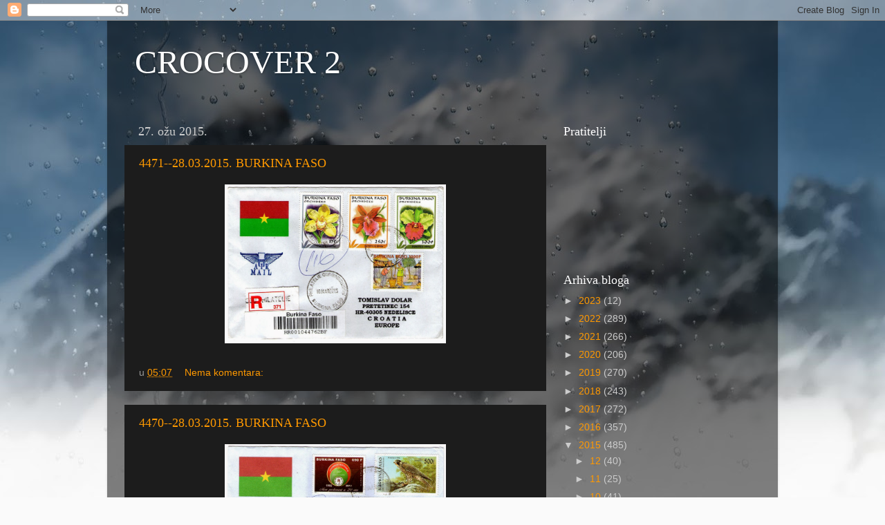

--- FILE ---
content_type: text/html; charset=UTF-8
request_url: https://crocover1.blogspot.com/2015/03/
body_size: 19720
content:
<!DOCTYPE html>
<html class='v2' dir='ltr' lang='hr'>
<head>
<link href='https://www.blogger.com/static/v1/widgets/335934321-css_bundle_v2.css' rel='stylesheet' type='text/css'/>
<meta content='width=1100' name='viewport'/>
<meta content='text/html; charset=UTF-8' http-equiv='Content-Type'/>
<meta content='blogger' name='generator'/>
<link href='https://crocover1.blogspot.com/favicon.ico' rel='icon' type='image/x-icon'/>
<link href='http://crocover1.blogspot.com/2015/03/' rel='canonical'/>
<link rel="alternate" type="application/atom+xml" title="CROCOVER 2 - Atom" href="https://crocover1.blogspot.com/feeds/posts/default" />
<link rel="alternate" type="application/rss+xml" title="CROCOVER 2 - RSS" href="https://crocover1.blogspot.com/feeds/posts/default?alt=rss" />
<link rel="service.post" type="application/atom+xml" title="CROCOVER 2 - Atom" href="https://www.blogger.com/feeds/8152958183735836509/posts/default" />
<!--Can't find substitution for tag [blog.ieCssRetrofitLinks]-->
<meta content='http://crocover1.blogspot.com/2015/03/' property='og:url'/>
<meta content='CROCOVER 2' property='og:title'/>
<meta content='' property='og:description'/>
<title>CROCOVER 2: ožujka 2015</title>
<style id='page-skin-1' type='text/css'><!--
/*-----------------------------------------------
Blogger Template Style
Name:     Picture Window
Designer: Blogger
URL:      www.blogger.com
----------------------------------------------- */
/* Content
----------------------------------------------- */
body {
font: normal normal 15px Arial, Tahoma, Helvetica, FreeSans, sans-serif;
color: #cccccc;
background: #fafafa url(//themes.googleusercontent.com/image?id=1iJBX-a-hBX2tKaDdERpElPUmvb4r5MDX9lEx06AA-UtZIQCYziZg3PFbmOyt-g2sH8Jo) repeat-x fixed top center;
}
html body .region-inner {
min-width: 0;
max-width: 100%;
width: auto;
}
.content-outer {
font-size: 90%;
}
a:link {
text-decoration:none;
color: #ff9900;
}
a:visited {
text-decoration:none;
color: #dd7700;
}
a:hover {
text-decoration:underline;
color: #ffaa00;
}
.content-outer {
background: transparent url(//www.blogblog.com/1kt/transparent/black50.png) repeat scroll top left;
-moz-border-radius: 0;
-webkit-border-radius: 0;
-goog-ms-border-radius: 0;
border-radius: 0;
-moz-box-shadow: 0 0 3px rgba(0, 0, 0, .15);
-webkit-box-shadow: 0 0 3px rgba(0, 0, 0, .15);
-goog-ms-box-shadow: 0 0 3px rgba(0, 0, 0, .15);
box-shadow: 0 0 3px rgba(0, 0, 0, .15);
margin: 0 auto;
}
.content-inner {
padding: 10px;
}
/* Header
----------------------------------------------- */
.header-outer {
background: transparent none repeat-x scroll top left;
_background-image: none;
color: #ffffff;
-moz-border-radius: 0;
-webkit-border-radius: 0;
-goog-ms-border-radius: 0;
border-radius: 0;
}
.Header img, .Header #header-inner {
-moz-border-radius: 0;
-webkit-border-radius: 0;
-goog-ms-border-radius: 0;
border-radius: 0;
}
.header-inner .Header .titlewrapper,
.header-inner .Header .descriptionwrapper {
padding-left: 30px;
padding-right: 30px;
}
.Header h1 {
font: normal normal 48px Georgia, Utopia, 'Palatino Linotype', Palatino, serif;
text-shadow: 1px 1px 3px rgba(0, 0, 0, 0.3);
}
.Header h1 a {
color: #ffffff;
}
.Header .description {
font-size: 130%;
}
/* Tabs
----------------------------------------------- */
.tabs-inner {
margin: .5em 15px 1em;
padding: 0;
}
.tabs-inner .section {
margin: 0;
}
.tabs-inner .widget ul {
padding: 0;
background: #1c1c1c none repeat scroll bottom;
-moz-border-radius: 0;
-webkit-border-radius: 0;
-goog-ms-border-radius: 0;
border-radius: 0;
}
.tabs-inner .widget li {
border: none;
}
.tabs-inner .widget li a {
display: inline-block;
padding: .5em 1em;
margin-right: 0;
color: #ff9900;
font: normal normal 15px Georgia, Utopia, 'Palatino Linotype', Palatino, serif;
-moz-border-radius: 0 0 0 0;
-webkit-border-top-left-radius: 0;
-webkit-border-top-right-radius: 0;
-goog-ms-border-radius: 0 0 0 0;
border-radius: 0 0 0 0;
background: transparent none no-repeat scroll top left;
border-right: 1px solid #000000;
}
.tabs-inner .widget li:first-child a {
padding-left: 1.25em;
-moz-border-radius-topleft: 0;
-moz-border-radius-bottomleft: 0;
-webkit-border-top-left-radius: 0;
-webkit-border-bottom-left-radius: 0;
-goog-ms-border-top-left-radius: 0;
-goog-ms-border-bottom-left-radius: 0;
border-top-left-radius: 0;
border-bottom-left-radius: 0;
}
.tabs-inner .widget li.selected a,
.tabs-inner .widget li a:hover {
position: relative;
z-index: 1;
background: #dd7700 none repeat scroll bottom;
color: #ffffff;
-moz-box-shadow: 0 0 0 rgba(0, 0, 0, .15);
-webkit-box-shadow: 0 0 0 rgba(0, 0, 0, .15);
-goog-ms-box-shadow: 0 0 0 rgba(0, 0, 0, .15);
box-shadow: 0 0 0 rgba(0, 0, 0, .15);
}
/* Headings
----------------------------------------------- */
h2 {
font: normal normal 18px Georgia, Utopia, 'Palatino Linotype', Palatino, serif;
text-transform: none;
color: #ffffff;
margin: .5em 0;
}
/* Main
----------------------------------------------- */
.main-outer {
background: transparent none repeat scroll top center;
-moz-border-radius: 0 0 0 0;
-webkit-border-top-left-radius: 0;
-webkit-border-top-right-radius: 0;
-webkit-border-bottom-left-radius: 0;
-webkit-border-bottom-right-radius: 0;
-goog-ms-border-radius: 0 0 0 0;
border-radius: 0 0 0 0;
-moz-box-shadow: 0 0 0 rgba(0, 0, 0, .15);
-webkit-box-shadow: 0 0 0 rgba(0, 0, 0, .15);
-goog-ms-box-shadow: 0 0 0 rgba(0, 0, 0, .15);
box-shadow: 0 0 0 rgba(0, 0, 0, .15);
}
.main-inner {
padding: 15px 20px 20px;
}
.main-inner .column-center-inner {
padding: 0 0;
}
.main-inner .column-left-inner {
padding-left: 0;
}
.main-inner .column-right-inner {
padding-right: 0;
}
/* Posts
----------------------------------------------- */
h3.post-title {
margin: 0;
font: normal normal 18px Georgia, Utopia, 'Palatino Linotype', Palatino, serif;
}
.comments h4 {
margin: 1em 0 0;
font: normal normal 18px Georgia, Utopia, 'Palatino Linotype', Palatino, serif;
}
.date-header span {
color: #cccccc;
}
.post-outer {
background-color: #1c1c1c;
border: solid 1px transparent;
-moz-border-radius: 0;
-webkit-border-radius: 0;
border-radius: 0;
-goog-ms-border-radius: 0;
padding: 15px 20px;
margin: 0 -20px 20px;
}
.post-body {
line-height: 1.4;
font-size: 110%;
position: relative;
}
.post-header {
margin: 0 0 1.5em;
color: #999999;
line-height: 1.6;
}
.post-footer {
margin: .5em 0 0;
color: #999999;
line-height: 1.6;
}
#blog-pager {
font-size: 140%
}
#comments .comment-author {
padding-top: 1.5em;
border-top: dashed 1px #ccc;
border-top: dashed 1px rgba(128, 128, 128, .5);
background-position: 0 1.5em;
}
#comments .comment-author:first-child {
padding-top: 0;
border-top: none;
}
.avatar-image-container {
margin: .2em 0 0;
}
/* Comments
----------------------------------------------- */
.comments .comments-content .icon.blog-author {
background-repeat: no-repeat;
background-image: url([data-uri]);
}
.comments .comments-content .loadmore a {
border-top: 1px solid #ffaa00;
border-bottom: 1px solid #ffaa00;
}
.comments .continue {
border-top: 2px solid #ffaa00;
}
/* Widgets
----------------------------------------------- */
.widget ul, .widget #ArchiveList ul.flat {
padding: 0;
list-style: none;
}
.widget ul li, .widget #ArchiveList ul.flat li {
border-top: dashed 1px #ccc;
border-top: dashed 1px rgba(128, 128, 128, .5);
}
.widget ul li:first-child, .widget #ArchiveList ul.flat li:first-child {
border-top: none;
}
.widget .post-body ul {
list-style: disc;
}
.widget .post-body ul li {
border: none;
}
/* Footer
----------------------------------------------- */
.footer-outer {
color:#cccccc;
background: transparent none repeat scroll top center;
-moz-border-radius: 0 0 0 0;
-webkit-border-top-left-radius: 0;
-webkit-border-top-right-radius: 0;
-webkit-border-bottom-left-radius: 0;
-webkit-border-bottom-right-radius: 0;
-goog-ms-border-radius: 0 0 0 0;
border-radius: 0 0 0 0;
-moz-box-shadow: 0 0 0 rgba(0, 0, 0, .15);
-webkit-box-shadow: 0 0 0 rgba(0, 0, 0, .15);
-goog-ms-box-shadow: 0 0 0 rgba(0, 0, 0, .15);
box-shadow: 0 0 0 rgba(0, 0, 0, .15);
}
.footer-inner {
padding: 10px 20px 20px;
}
.footer-outer a {
color: #ff9900;
}
.footer-outer a:visited {
color: #dd7700;
}
.footer-outer a:hover {
color: #ffaa00;
}
.footer-outer .widget h2 {
color: #ffffff;
}
/* Mobile
----------------------------------------------- */
html body.mobile {
height: auto;
}
html body.mobile {
min-height: 480px;
background-size: 100% auto;
}
.mobile .body-fauxcolumn-outer {
background: transparent none repeat scroll top left;
}
html .mobile .mobile-date-outer, html .mobile .blog-pager {
border-bottom: none;
background: transparent none repeat scroll top center;
margin-bottom: 10px;
}
.mobile .date-outer {
background: transparent none repeat scroll top center;
}
.mobile .header-outer, .mobile .main-outer,
.mobile .post-outer, .mobile .footer-outer {
-moz-border-radius: 0;
-webkit-border-radius: 0;
-goog-ms-border-radius: 0;
border-radius: 0;
}
.mobile .content-outer,
.mobile .main-outer,
.mobile .post-outer {
background: inherit;
border: none;
}
.mobile .content-outer {
font-size: 100%;
}
.mobile-link-button {
background-color: #ff9900;
}
.mobile-link-button a:link, .mobile-link-button a:visited {
color: #1c1c1c;
}
.mobile-index-contents {
color: #cccccc;
}
.mobile .tabs-inner .PageList .widget-content {
background: #dd7700 none repeat scroll bottom;
color: #ffffff;
}
.mobile .tabs-inner .PageList .widget-content .pagelist-arrow {
border-left: 1px solid #000000;
}

--></style>
<style id='template-skin-1' type='text/css'><!--
body {
min-width: 970px;
}
.content-outer, .content-fauxcolumn-outer, .region-inner {
min-width: 970px;
max-width: 970px;
_width: 970px;
}
.main-inner .columns {
padding-left: 0px;
padding-right: 310px;
}
.main-inner .fauxcolumn-center-outer {
left: 0px;
right: 310px;
/* IE6 does not respect left and right together */
_width: expression(this.parentNode.offsetWidth -
parseInt("0px") -
parseInt("310px") + 'px');
}
.main-inner .fauxcolumn-left-outer {
width: 0px;
}
.main-inner .fauxcolumn-right-outer {
width: 310px;
}
.main-inner .column-left-outer {
width: 0px;
right: 100%;
margin-left: -0px;
}
.main-inner .column-right-outer {
width: 310px;
margin-right: -310px;
}
#layout {
min-width: 0;
}
#layout .content-outer {
min-width: 0;
width: 800px;
}
#layout .region-inner {
min-width: 0;
width: auto;
}
body#layout div.add_widget {
padding: 8px;
}
body#layout div.add_widget a {
margin-left: 32px;
}
--></style>
<style>
    body {background-image:url(\/\/themes.googleusercontent.com\/image?id=1iJBX-a-hBX2tKaDdERpElPUmvb4r5MDX9lEx06AA-UtZIQCYziZg3PFbmOyt-g2sH8Jo);}
    
@media (max-width: 200px) { body {background-image:url(\/\/themes.googleusercontent.com\/image?id=1iJBX-a-hBX2tKaDdERpElPUmvb4r5MDX9lEx06AA-UtZIQCYziZg3PFbmOyt-g2sH8Jo&options=w200);}}
@media (max-width: 400px) and (min-width: 201px) { body {background-image:url(\/\/themes.googleusercontent.com\/image?id=1iJBX-a-hBX2tKaDdERpElPUmvb4r5MDX9lEx06AA-UtZIQCYziZg3PFbmOyt-g2sH8Jo&options=w400);}}
@media (max-width: 800px) and (min-width: 401px) { body {background-image:url(\/\/themes.googleusercontent.com\/image?id=1iJBX-a-hBX2tKaDdERpElPUmvb4r5MDX9lEx06AA-UtZIQCYziZg3PFbmOyt-g2sH8Jo&options=w800);}}
@media (max-width: 1200px) and (min-width: 801px) { body {background-image:url(\/\/themes.googleusercontent.com\/image?id=1iJBX-a-hBX2tKaDdERpElPUmvb4r5MDX9lEx06AA-UtZIQCYziZg3PFbmOyt-g2sH8Jo&options=w1200);}}
/* Last tag covers anything over one higher than the previous max-size cap. */
@media (min-width: 1201px) { body {background-image:url(\/\/themes.googleusercontent.com\/image?id=1iJBX-a-hBX2tKaDdERpElPUmvb4r5MDX9lEx06AA-UtZIQCYziZg3PFbmOyt-g2sH8Jo&options=w1600);}}
  </style>
<link href='https://www.blogger.com/dyn-css/authorization.css?targetBlogID=8152958183735836509&amp;zx=52f4e6e8-1486-431a-ab31-4e7af76be6dd' media='none' onload='if(media!=&#39;all&#39;)media=&#39;all&#39;' rel='stylesheet'/><noscript><link href='https://www.blogger.com/dyn-css/authorization.css?targetBlogID=8152958183735836509&amp;zx=52f4e6e8-1486-431a-ab31-4e7af76be6dd' rel='stylesheet'/></noscript>
<meta name='google-adsense-platform-account' content='ca-host-pub-1556223355139109'/>
<meta name='google-adsense-platform-domain' content='blogspot.com'/>

</head>
<body class='loading variant-screen'>
<div class='navbar section' id='navbar' name='Navbar'><div class='widget Navbar' data-version='1' id='Navbar1'><script type="text/javascript">
    function setAttributeOnload(object, attribute, val) {
      if(window.addEventListener) {
        window.addEventListener('load',
          function(){ object[attribute] = val; }, false);
      } else {
        window.attachEvent('onload', function(){ object[attribute] = val; });
      }
    }
  </script>
<div id="navbar-iframe-container"></div>
<script type="text/javascript" src="https://apis.google.com/js/platform.js"></script>
<script type="text/javascript">
      gapi.load("gapi.iframes:gapi.iframes.style.bubble", function() {
        if (gapi.iframes && gapi.iframes.getContext) {
          gapi.iframes.getContext().openChild({
              url: 'https://www.blogger.com/navbar/8152958183735836509?origin\x3dhttps://crocover1.blogspot.com',
              where: document.getElementById("navbar-iframe-container"),
              id: "navbar-iframe"
          });
        }
      });
    </script><script type="text/javascript">
(function() {
var script = document.createElement('script');
script.type = 'text/javascript';
script.src = '//pagead2.googlesyndication.com/pagead/js/google_top_exp.js';
var head = document.getElementsByTagName('head')[0];
if (head) {
head.appendChild(script);
}})();
</script>
</div></div>
<div class='body-fauxcolumns'>
<div class='fauxcolumn-outer body-fauxcolumn-outer'>
<div class='cap-top'>
<div class='cap-left'></div>
<div class='cap-right'></div>
</div>
<div class='fauxborder-left'>
<div class='fauxborder-right'></div>
<div class='fauxcolumn-inner'>
</div>
</div>
<div class='cap-bottom'>
<div class='cap-left'></div>
<div class='cap-right'></div>
</div>
</div>
</div>
<div class='content'>
<div class='content-fauxcolumns'>
<div class='fauxcolumn-outer content-fauxcolumn-outer'>
<div class='cap-top'>
<div class='cap-left'></div>
<div class='cap-right'></div>
</div>
<div class='fauxborder-left'>
<div class='fauxborder-right'></div>
<div class='fauxcolumn-inner'>
</div>
</div>
<div class='cap-bottom'>
<div class='cap-left'></div>
<div class='cap-right'></div>
</div>
</div>
</div>
<div class='content-outer'>
<div class='content-cap-top cap-top'>
<div class='cap-left'></div>
<div class='cap-right'></div>
</div>
<div class='fauxborder-left content-fauxborder-left'>
<div class='fauxborder-right content-fauxborder-right'></div>
<div class='content-inner'>
<header>
<div class='header-outer'>
<div class='header-cap-top cap-top'>
<div class='cap-left'></div>
<div class='cap-right'></div>
</div>
<div class='fauxborder-left header-fauxborder-left'>
<div class='fauxborder-right header-fauxborder-right'></div>
<div class='region-inner header-inner'>
<div class='header section' id='header' name='Zaglavlje'><div class='widget Header' data-version='1' id='Header1'>
<div id='header-inner'>
<div class='titlewrapper'>
<h1 class='title'>
<a href='https://crocover1.blogspot.com/'>
CROCOVER 2
</a>
</h1>
</div>
<div class='descriptionwrapper'>
<p class='description'><span>
</span></p>
</div>
</div>
</div></div>
</div>
</div>
<div class='header-cap-bottom cap-bottom'>
<div class='cap-left'></div>
<div class='cap-right'></div>
</div>
</div>
</header>
<div class='tabs-outer'>
<div class='tabs-cap-top cap-top'>
<div class='cap-left'></div>
<div class='cap-right'></div>
</div>
<div class='fauxborder-left tabs-fauxborder-left'>
<div class='fauxborder-right tabs-fauxborder-right'></div>
<div class='region-inner tabs-inner'>
<div class='tabs no-items section' id='crosscol' name='Stupci poprečno'></div>
<div class='tabs no-items section' id='crosscol-overflow' name='Cross-Column 2'></div>
</div>
</div>
<div class='tabs-cap-bottom cap-bottom'>
<div class='cap-left'></div>
<div class='cap-right'></div>
</div>
</div>
<div class='main-outer'>
<div class='main-cap-top cap-top'>
<div class='cap-left'></div>
<div class='cap-right'></div>
</div>
<div class='fauxborder-left main-fauxborder-left'>
<div class='fauxborder-right main-fauxborder-right'></div>
<div class='region-inner main-inner'>
<div class='columns fauxcolumns'>
<div class='fauxcolumn-outer fauxcolumn-center-outer'>
<div class='cap-top'>
<div class='cap-left'></div>
<div class='cap-right'></div>
</div>
<div class='fauxborder-left'>
<div class='fauxborder-right'></div>
<div class='fauxcolumn-inner'>
</div>
</div>
<div class='cap-bottom'>
<div class='cap-left'></div>
<div class='cap-right'></div>
</div>
</div>
<div class='fauxcolumn-outer fauxcolumn-left-outer'>
<div class='cap-top'>
<div class='cap-left'></div>
<div class='cap-right'></div>
</div>
<div class='fauxborder-left'>
<div class='fauxborder-right'></div>
<div class='fauxcolumn-inner'>
</div>
</div>
<div class='cap-bottom'>
<div class='cap-left'></div>
<div class='cap-right'></div>
</div>
</div>
<div class='fauxcolumn-outer fauxcolumn-right-outer'>
<div class='cap-top'>
<div class='cap-left'></div>
<div class='cap-right'></div>
</div>
<div class='fauxborder-left'>
<div class='fauxborder-right'></div>
<div class='fauxcolumn-inner'>
</div>
</div>
<div class='cap-bottom'>
<div class='cap-left'></div>
<div class='cap-right'></div>
</div>
</div>
<!-- corrects IE6 width calculation -->
<div class='columns-inner'>
<div class='column-center-outer'>
<div class='column-center-inner'>
<div class='main section' id='main' name='Glavni telefon'><div class='widget Blog' data-version='1' id='Blog1'>
<div class='blog-posts hfeed'>

          <div class="date-outer">
        
<h2 class='date-header'><span>27. ožu 2015.</span></h2>

          <div class="date-posts">
        
<div class='post-outer'>
<div class='post hentry uncustomized-post-template' itemprop='blogPost' itemscope='itemscope' itemtype='http://schema.org/BlogPosting'>
<meta content='https://blogger.googleusercontent.com/img/b/R29vZ2xl/AVvXsEjhzh30Z_spknFJCYCmcl3BrtM-vpYJsTYOaMpAMJwemSYXDM49MimaU0fsktfmd9tjHyq1QnxLABb_mAlJR21VhVUp-XjRAOh9iu3-TbXp2bxSQMfDw_DRSdnPAoiPzUqxXR2OvbtE98w/s1600/img902.jpg' itemprop='image_url'/>
<meta content='8152958183735836509' itemprop='blogId'/>
<meta content='8874217550402029099' itemprop='postId'/>
<a name='8874217550402029099'></a>
<h3 class='post-title entry-title' itemprop='name'>
<a href='https://crocover1.blogspot.com/2015/03/4471-28032015-burkina-faso.html'>4471--28.03.2015. BURKINA FASO</a>
</h3>
<div class='post-header'>
<div class='post-header-line-1'></div>
</div>
<div class='post-body entry-content' id='post-body-8874217550402029099' itemprop='description articleBody'>
<div class="separator" style="clear: both; text-align: center;">
<a href="https://blogger.googleusercontent.com/img/b/R29vZ2xl/AVvXsEjhzh30Z_spknFJCYCmcl3BrtM-vpYJsTYOaMpAMJwemSYXDM49MimaU0fsktfmd9tjHyq1QnxLABb_mAlJR21VhVUp-XjRAOh9iu3-TbXp2bxSQMfDw_DRSdnPAoiPzUqxXR2OvbtE98w/s1600/img902.jpg" imageanchor="1" style="margin-left: 1em; margin-right: 1em;"><img border="0" height="230" src="https://blogger.googleusercontent.com/img/b/R29vZ2xl/AVvXsEjhzh30Z_spknFJCYCmcl3BrtM-vpYJsTYOaMpAMJwemSYXDM49MimaU0fsktfmd9tjHyq1QnxLABb_mAlJR21VhVUp-XjRAOh9iu3-TbXp2bxSQMfDw_DRSdnPAoiPzUqxXR2OvbtE98w/s1600/img902.jpg" width="320" /></a></div>
<br />
<div style='clear: both;'></div>
</div>
<div class='post-footer'>
<div class='post-footer-line post-footer-line-1'>
<span class='post-author vcard'>
</span>
<span class='post-timestamp'>
u
<meta content='http://crocover1.blogspot.com/2015/03/4471-28032015-burkina-faso.html' itemprop='url'/>
<a class='timestamp-link' href='https://crocover1.blogspot.com/2015/03/4471-28032015-burkina-faso.html' rel='bookmark' title='permanent link'><abbr class='published' itemprop='datePublished' title='2015-03-27T05:07:00-07:00'>05:07</abbr></a>
</span>
<span class='post-comment-link'>
<a class='comment-link' href='https://crocover1.blogspot.com/2015/03/4471-28032015-burkina-faso.html#comment-form' onclick=''>
Nema komentara:
  </a>
</span>
<span class='post-icons'>
<span class='item-control blog-admin pid-1900237778'>
<a href='https://www.blogger.com/post-edit.g?blogID=8152958183735836509&postID=8874217550402029099&from=pencil' title='Uredi post'>
<img alt='' class='icon-action' height='18' src='https://resources.blogblog.com/img/icon18_edit_allbkg.gif' width='18'/>
</a>
</span>
</span>
<div class='post-share-buttons goog-inline-block'>
</div>
</div>
<div class='post-footer-line post-footer-line-2'>
<span class='post-labels'>
</span>
</div>
<div class='post-footer-line post-footer-line-3'>
<span class='post-location'>
</span>
</div>
</div>
</div>
</div>
<div class='post-outer'>
<div class='post hentry uncustomized-post-template' itemprop='blogPost' itemscope='itemscope' itemtype='http://schema.org/BlogPosting'>
<meta content='https://blogger.googleusercontent.com/img/b/R29vZ2xl/AVvXsEimPY4Awa6ZFv30vHbyaKtoc-KE9_zOaAL-pAkyL-slJevLH0u5sBvJMeW_imoRBkZ_NNeBqkcaDxiUkO-xy5XAG1lvXjVCmQI6FUsSRjyR9tutdw_pfi0aCPR3VmxVQMpgKC_tgQBqm5A/s1600/img901.jpg' itemprop='image_url'/>
<meta content='8152958183735836509' itemprop='blogId'/>
<meta content='5526641151448612643' itemprop='postId'/>
<a name='5526641151448612643'></a>
<h3 class='post-title entry-title' itemprop='name'>
<a href='https://crocover1.blogspot.com/2015/03/4470-28032015-burkina-faso.html'>4470--28.03.2015. BURKINA FASO</a>
</h3>
<div class='post-header'>
<div class='post-header-line-1'></div>
</div>
<div class='post-body entry-content' id='post-body-5526641151448612643' itemprop='description articleBody'>
<div class="separator" style="clear: both; text-align: center;">
<a href="https://blogger.googleusercontent.com/img/b/R29vZ2xl/AVvXsEimPY4Awa6ZFv30vHbyaKtoc-KE9_zOaAL-pAkyL-slJevLH0u5sBvJMeW_imoRBkZ_NNeBqkcaDxiUkO-xy5XAG1lvXjVCmQI6FUsSRjyR9tutdw_pfi0aCPR3VmxVQMpgKC_tgQBqm5A/s1600/img901.jpg" imageanchor="1" style="margin-left: 1em; margin-right: 1em;"><img border="0" height="230" src="https://blogger.googleusercontent.com/img/b/R29vZ2xl/AVvXsEimPY4Awa6ZFv30vHbyaKtoc-KE9_zOaAL-pAkyL-slJevLH0u5sBvJMeW_imoRBkZ_NNeBqkcaDxiUkO-xy5XAG1lvXjVCmQI6FUsSRjyR9tutdw_pfi0aCPR3VmxVQMpgKC_tgQBqm5A/s1600/img901.jpg" width="320" /></a></div>
<br />
<div style='clear: both;'></div>
</div>
<div class='post-footer'>
<div class='post-footer-line post-footer-line-1'>
<span class='post-author vcard'>
</span>
<span class='post-timestamp'>
u
<meta content='http://crocover1.blogspot.com/2015/03/4470-28032015-burkina-faso.html' itemprop='url'/>
<a class='timestamp-link' href='https://crocover1.blogspot.com/2015/03/4470-28032015-burkina-faso.html' rel='bookmark' title='permanent link'><abbr class='published' itemprop='datePublished' title='2015-03-27T05:06:00-07:00'>05:06</abbr></a>
</span>
<span class='post-comment-link'>
<a class='comment-link' href='https://crocover1.blogspot.com/2015/03/4470-28032015-burkina-faso.html#comment-form' onclick=''>
Nema komentara:
  </a>
</span>
<span class='post-icons'>
<span class='item-control blog-admin pid-1900237778'>
<a href='https://www.blogger.com/post-edit.g?blogID=8152958183735836509&postID=5526641151448612643&from=pencil' title='Uredi post'>
<img alt='' class='icon-action' height='18' src='https://resources.blogblog.com/img/icon18_edit_allbkg.gif' width='18'/>
</a>
</span>
</span>
<div class='post-share-buttons goog-inline-block'>
</div>
</div>
<div class='post-footer-line post-footer-line-2'>
<span class='post-labels'>
</span>
</div>
<div class='post-footer-line post-footer-line-3'>
<span class='post-location'>
</span>
</div>
</div>
</div>
</div>
<div class='post-outer'>
<div class='post hentry uncustomized-post-template' itemprop='blogPost' itemscope='itemscope' itemtype='http://schema.org/BlogPosting'>
<meta content='https://blogger.googleusercontent.com/img/b/R29vZ2xl/AVvXsEia46_PquGfLaF1VHgdMIFgQFLvnS0maIXYCiVH7gb7YqObdT_ZewbV0PNkmbNYxDUQ4galbe4MaHbNsL-jMD9Mi16UoMXTExo7Q9Ojcf8HWE-HtzfsByfSUjnKP2qZeYgSi4ei2Bx_uQM/s1600/img900.jpg' itemprop='image_url'/>
<meta content='8152958183735836509' itemprop='blogId'/>
<meta content='1714769849652194856' itemprop='postId'/>
<a name='1714769849652194856'></a>
<h3 class='post-title entry-title' itemprop='name'>
<a href='https://crocover1.blogspot.com/2015/03/4469-27032015-slovenia.html'>4469--27.03.2015. SLOVENIA</a>
</h3>
<div class='post-header'>
<div class='post-header-line-1'></div>
</div>
<div class='post-body entry-content' id='post-body-1714769849652194856' itemprop='description articleBody'>
<div class="separator" style="clear: both; text-align: center;">
<a href="https://blogger.googleusercontent.com/img/b/R29vZ2xl/AVvXsEia46_PquGfLaF1VHgdMIFgQFLvnS0maIXYCiVH7gb7YqObdT_ZewbV0PNkmbNYxDUQ4galbe4MaHbNsL-jMD9Mi16UoMXTExo7Q9Ojcf8HWE-HtzfsByfSUjnKP2qZeYgSi4ei2Bx_uQM/s1600/img900.jpg" imageanchor="1" style="margin-left: 1em; margin-right: 1em;"><img border="0" height="228" src="https://blogger.googleusercontent.com/img/b/R29vZ2xl/AVvXsEia46_PquGfLaF1VHgdMIFgQFLvnS0maIXYCiVH7gb7YqObdT_ZewbV0PNkmbNYxDUQ4galbe4MaHbNsL-jMD9Mi16UoMXTExo7Q9Ojcf8HWE-HtzfsByfSUjnKP2qZeYgSi4ei2Bx_uQM/s1600/img900.jpg" width="320" /></a></div>
<br />
<div style='clear: both;'></div>
</div>
<div class='post-footer'>
<div class='post-footer-line post-footer-line-1'>
<span class='post-author vcard'>
</span>
<span class='post-timestamp'>
u
<meta content='http://crocover1.blogspot.com/2015/03/4469-27032015-slovenia.html' itemprop='url'/>
<a class='timestamp-link' href='https://crocover1.blogspot.com/2015/03/4469-27032015-slovenia.html' rel='bookmark' title='permanent link'><abbr class='published' itemprop='datePublished' title='2015-03-27T05:05:00-07:00'>05:05</abbr></a>
</span>
<span class='post-comment-link'>
<a class='comment-link' href='https://crocover1.blogspot.com/2015/03/4469-27032015-slovenia.html#comment-form' onclick=''>
Nema komentara:
  </a>
</span>
<span class='post-icons'>
<span class='item-control blog-admin pid-1900237778'>
<a href='https://www.blogger.com/post-edit.g?blogID=8152958183735836509&postID=1714769849652194856&from=pencil' title='Uredi post'>
<img alt='' class='icon-action' height='18' src='https://resources.blogblog.com/img/icon18_edit_allbkg.gif' width='18'/>
</a>
</span>
</span>
<div class='post-share-buttons goog-inline-block'>
</div>
</div>
<div class='post-footer-line post-footer-line-2'>
<span class='post-labels'>
</span>
</div>
<div class='post-footer-line post-footer-line-3'>
<span class='post-location'>
</span>
</div>
</div>
</div>
</div>
<div class='post-outer'>
<div class='post hentry uncustomized-post-template' itemprop='blogPost' itemscope='itemscope' itemtype='http://schema.org/BlogPosting'>
<meta content='https://blogger.googleusercontent.com/img/b/R29vZ2xl/AVvXsEhwFdHmSnkhX526rpPhjNfr_jOcW50B-tsyiYh9FOoxa64kZK88tyxm6ETswdxWhRo0OxI0-LI73wQoWeu760-2lK0bH9M2YYnlfLMv0sZuL0Zm6fKpYCtobTgCdsFQKnvdvjwJD4hartc/s1600/img899.jpg' itemprop='image_url'/>
<meta content='8152958183735836509' itemprop='blogId'/>
<meta content='2011304796517612648' itemprop='postId'/>
<a name='2011304796517612648'></a>
<h3 class='post-title entry-title' itemprop='name'>
<a href='https://crocover1.blogspot.com/2015/03/4468-27032015-greece.html'>4468--27.03.2015. GREECE</a>
</h3>
<div class='post-header'>
<div class='post-header-line-1'></div>
</div>
<div class='post-body entry-content' id='post-body-2011304796517612648' itemprop='description articleBody'>
<div class="separator" style="clear: both; text-align: center;">
<a href="https://blogger.googleusercontent.com/img/b/R29vZ2xl/AVvXsEhwFdHmSnkhX526rpPhjNfr_jOcW50B-tsyiYh9FOoxa64kZK88tyxm6ETswdxWhRo0OxI0-LI73wQoWeu760-2lK0bH9M2YYnlfLMv0sZuL0Zm6fKpYCtobTgCdsFQKnvdvjwJD4hartc/s1600/img899.jpg" imageanchor="1" style="margin-left: 1em; margin-right: 1em;"><img border="0" height="214" src="https://blogger.googleusercontent.com/img/b/R29vZ2xl/AVvXsEhwFdHmSnkhX526rpPhjNfr_jOcW50B-tsyiYh9FOoxa64kZK88tyxm6ETswdxWhRo0OxI0-LI73wQoWeu760-2lK0bH9M2YYnlfLMv0sZuL0Zm6fKpYCtobTgCdsFQKnvdvjwJD4hartc/s1600/img899.jpg" width="320" /></a></div>
<br />
<div style='clear: both;'></div>
</div>
<div class='post-footer'>
<div class='post-footer-line post-footer-line-1'>
<span class='post-author vcard'>
</span>
<span class='post-timestamp'>
u
<meta content='http://crocover1.blogspot.com/2015/03/4468-27032015-greece.html' itemprop='url'/>
<a class='timestamp-link' href='https://crocover1.blogspot.com/2015/03/4468-27032015-greece.html' rel='bookmark' title='permanent link'><abbr class='published' itemprop='datePublished' title='2015-03-27T05:04:00-07:00'>05:04</abbr></a>
</span>
<span class='post-comment-link'>
<a class='comment-link' href='https://crocover1.blogspot.com/2015/03/4468-27032015-greece.html#comment-form' onclick=''>
Nema komentara:
  </a>
</span>
<span class='post-icons'>
<span class='item-control blog-admin pid-1900237778'>
<a href='https://www.blogger.com/post-edit.g?blogID=8152958183735836509&postID=2011304796517612648&from=pencil' title='Uredi post'>
<img alt='' class='icon-action' height='18' src='https://resources.blogblog.com/img/icon18_edit_allbkg.gif' width='18'/>
</a>
</span>
</span>
<div class='post-share-buttons goog-inline-block'>
</div>
</div>
<div class='post-footer-line post-footer-line-2'>
<span class='post-labels'>
</span>
</div>
<div class='post-footer-line post-footer-line-3'>
<span class='post-location'>
</span>
</div>
</div>
</div>
</div>
<div class='post-outer'>
<div class='post hentry uncustomized-post-template' itemprop='blogPost' itemscope='itemscope' itemtype='http://schema.org/BlogPosting'>
<meta content='https://blogger.googleusercontent.com/img/b/R29vZ2xl/AVvXsEhI4NY09tfyX7E78nKvNYFthfzdF6irODe663oAwkXufTYtyD22YVgHsHiVDSTFWKAxkdDnCokLp8X-T7AtO1ei6qbbjCQxpn5r0FkuV6nppXuCbPEIcVzlXVIwr0TMrAMQhtIbBsGOSyo/s1600/img898.jpg' itemprop='image_url'/>
<meta content='8152958183735836509' itemprop='blogId'/>
<meta content='6418776495958345374' itemprop='postId'/>
<a name='6418776495958345374'></a>
<h3 class='post-title entry-title' itemprop='name'>
<a href='https://crocover1.blogspot.com/2015/03/4467-27032015-belgium.html'>4467--27.03.2015. BELGIUM</a>
</h3>
<div class='post-header'>
<div class='post-header-line-1'></div>
</div>
<div class='post-body entry-content' id='post-body-6418776495958345374' itemprop='description articleBody'>
<div class="separator" style="clear: both; text-align: center;">
<a href="https://blogger.googleusercontent.com/img/b/R29vZ2xl/AVvXsEhI4NY09tfyX7E78nKvNYFthfzdF6irODe663oAwkXufTYtyD22YVgHsHiVDSTFWKAxkdDnCokLp8X-T7AtO1ei6qbbjCQxpn5r0FkuV6nppXuCbPEIcVzlXVIwr0TMrAMQhtIbBsGOSyo/s1600/img898.jpg" imageanchor="1" style="margin-left: 1em; margin-right: 1em;"><img border="0" height="230" src="https://blogger.googleusercontent.com/img/b/R29vZ2xl/AVvXsEhI4NY09tfyX7E78nKvNYFthfzdF6irODe663oAwkXufTYtyD22YVgHsHiVDSTFWKAxkdDnCokLp8X-T7AtO1ei6qbbjCQxpn5r0FkuV6nppXuCbPEIcVzlXVIwr0TMrAMQhtIbBsGOSyo/s1600/img898.jpg" width="320" /></a></div>
<br />
<div style='clear: both;'></div>
</div>
<div class='post-footer'>
<div class='post-footer-line post-footer-line-1'>
<span class='post-author vcard'>
</span>
<span class='post-timestamp'>
u
<meta content='http://crocover1.blogspot.com/2015/03/4467-27032015-belgium.html' itemprop='url'/>
<a class='timestamp-link' href='https://crocover1.blogspot.com/2015/03/4467-27032015-belgium.html' rel='bookmark' title='permanent link'><abbr class='published' itemprop='datePublished' title='2015-03-27T05:03:00-07:00'>05:03</abbr></a>
</span>
<span class='post-comment-link'>
<a class='comment-link' href='https://crocover1.blogspot.com/2015/03/4467-27032015-belgium.html#comment-form' onclick=''>
Nema komentara:
  </a>
</span>
<span class='post-icons'>
<span class='item-control blog-admin pid-1900237778'>
<a href='https://www.blogger.com/post-edit.g?blogID=8152958183735836509&postID=6418776495958345374&from=pencil' title='Uredi post'>
<img alt='' class='icon-action' height='18' src='https://resources.blogblog.com/img/icon18_edit_allbkg.gif' width='18'/>
</a>
</span>
</span>
<div class='post-share-buttons goog-inline-block'>
</div>
</div>
<div class='post-footer-line post-footer-line-2'>
<span class='post-labels'>
</span>
</div>
<div class='post-footer-line post-footer-line-3'>
<span class='post-location'>
</span>
</div>
</div>
</div>
</div>

          </div></div>
        

          <div class="date-outer">
        
<h2 class='date-header'><span>25. ožu 2015.</span></h2>

          <div class="date-posts">
        
<div class='post-outer'>
<div class='post hentry uncustomized-post-template' itemprop='blogPost' itemscope='itemscope' itemtype='http://schema.org/BlogPosting'>
<meta content='https://blogger.googleusercontent.com/img/b/R29vZ2xl/AVvXsEiLAfwEo8f2fr6L9nde_i7Z2uQ1G9bgpsh1iSbkt4W2z6JwRtz4BiqZ_B79qa5F1oekpOK776M-OaRUgVjRC1ivaGciHaD6bePw-sDAp4Uf2DS0ge_wWbUqn3A_EtV3pZ4_Yj-iyLau85A/s1600/img897.jpg' itemprop='image_url'/>
<meta content='8152958183735836509' itemprop='blogId'/>
<meta content='6971209834452713406' itemprop='postId'/>
<a name='6971209834452713406'></a>
<h3 class='post-title entry-title' itemprop='name'>
<a href='https://crocover1.blogspot.com/2015/03/4466-25032015-russia.html'>4466--25.03.2015. RUSSIA</a>
</h3>
<div class='post-header'>
<div class='post-header-line-1'></div>
</div>
<div class='post-body entry-content' id='post-body-6971209834452713406' itemprop='description articleBody'>
<div class="separator" style="clear: both; text-align: center;">
<a href="https://blogger.googleusercontent.com/img/b/R29vZ2xl/AVvXsEiLAfwEo8f2fr6L9nde_i7Z2uQ1G9bgpsh1iSbkt4W2z6JwRtz4BiqZ_B79qa5F1oekpOK776M-OaRUgVjRC1ivaGciHaD6bePw-sDAp4Uf2DS0ge_wWbUqn3A_EtV3pZ4_Yj-iyLau85A/s1600/img897.jpg" imageanchor="1" style="margin-left: 1em; margin-right: 1em;"><img border="0" height="231" src="https://blogger.googleusercontent.com/img/b/R29vZ2xl/AVvXsEiLAfwEo8f2fr6L9nde_i7Z2uQ1G9bgpsh1iSbkt4W2z6JwRtz4BiqZ_B79qa5F1oekpOK776M-OaRUgVjRC1ivaGciHaD6bePw-sDAp4Uf2DS0ge_wWbUqn3A_EtV3pZ4_Yj-iyLau85A/s1600/img897.jpg" width="320" /></a></div>
<br />
<div style='clear: both;'></div>
</div>
<div class='post-footer'>
<div class='post-footer-line post-footer-line-1'>
<span class='post-author vcard'>
</span>
<span class='post-timestamp'>
u
<meta content='http://crocover1.blogspot.com/2015/03/4466-25032015-russia.html' itemprop='url'/>
<a class='timestamp-link' href='https://crocover1.blogspot.com/2015/03/4466-25032015-russia.html' rel='bookmark' title='permanent link'><abbr class='published' itemprop='datePublished' title='2015-03-25T09:32:00-07:00'>09:32</abbr></a>
</span>
<span class='post-comment-link'>
<a class='comment-link' href='https://crocover1.blogspot.com/2015/03/4466-25032015-russia.html#comment-form' onclick=''>
Nema komentara:
  </a>
</span>
<span class='post-icons'>
<span class='item-control blog-admin pid-1900237778'>
<a href='https://www.blogger.com/post-edit.g?blogID=8152958183735836509&postID=6971209834452713406&from=pencil' title='Uredi post'>
<img alt='' class='icon-action' height='18' src='https://resources.blogblog.com/img/icon18_edit_allbkg.gif' width='18'/>
</a>
</span>
</span>
<div class='post-share-buttons goog-inline-block'>
</div>
</div>
<div class='post-footer-line post-footer-line-2'>
<span class='post-labels'>
</span>
</div>
<div class='post-footer-line post-footer-line-3'>
<span class='post-location'>
</span>
</div>
</div>
</div>
</div>

          </div></div>
        

          <div class="date-outer">
        
<h2 class='date-header'><span>23. ožu 2015.</span></h2>

          <div class="date-posts">
        
<div class='post-outer'>
<div class='post hentry uncustomized-post-template' itemprop='blogPost' itemscope='itemscope' itemtype='http://schema.org/BlogPosting'>
<meta content='https://blogger.googleusercontent.com/img/b/R29vZ2xl/AVvXsEinikbUvlyqctuvoFZiRWsnMDGuwwkI74MCfqMzN2NJpZ5pPgnIdBCgfgxTCtZvR1Uh6pGNvYMEgrumy6GXUpnr5zJcyvd0JX8L5fYgA58wQ9ASl1jJIWhRAfmVvLX_TBtmCwGfKaeoia0/s1600/img896.jpg' itemprop='image_url'/>
<meta content='8152958183735836509' itemprop='blogId'/>
<meta content='6611122532121517143' itemprop='postId'/>
<a name='6611122532121517143'></a>
<h3 class='post-title entry-title' itemprop='name'>
<a href='https://crocover1.blogspot.com/2015/03/4465-23032015-benin.html'>4465--23.03.2015. BENIN</a>
</h3>
<div class='post-header'>
<div class='post-header-line-1'></div>
</div>
<div class='post-body entry-content' id='post-body-6611122532121517143' itemprop='description articleBody'>
<div class="separator" style="clear: both; text-align: center;">
<a href="https://blogger.googleusercontent.com/img/b/R29vZ2xl/AVvXsEinikbUvlyqctuvoFZiRWsnMDGuwwkI74MCfqMzN2NJpZ5pPgnIdBCgfgxTCtZvR1Uh6pGNvYMEgrumy6GXUpnr5zJcyvd0JX8L5fYgA58wQ9ASl1jJIWhRAfmVvLX_TBtmCwGfKaeoia0/s1600/img896.jpg" imageanchor="1" style="margin-left: 1em; margin-right: 1em;"><img border="0" height="226" src="https://blogger.googleusercontent.com/img/b/R29vZ2xl/AVvXsEinikbUvlyqctuvoFZiRWsnMDGuwwkI74MCfqMzN2NJpZ5pPgnIdBCgfgxTCtZvR1Uh6pGNvYMEgrumy6GXUpnr5zJcyvd0JX8L5fYgA58wQ9ASl1jJIWhRAfmVvLX_TBtmCwGfKaeoia0/s1600/img896.jpg" width="320" /></a></div>
<br />
<div style='clear: both;'></div>
</div>
<div class='post-footer'>
<div class='post-footer-line post-footer-line-1'>
<span class='post-author vcard'>
</span>
<span class='post-timestamp'>
u
<meta content='http://crocover1.blogspot.com/2015/03/4465-23032015-benin.html' itemprop='url'/>
<a class='timestamp-link' href='https://crocover1.blogspot.com/2015/03/4465-23032015-benin.html' rel='bookmark' title='permanent link'><abbr class='published' itemprop='datePublished' title='2015-03-23T06:55:00-07:00'>06:55</abbr></a>
</span>
<span class='post-comment-link'>
<a class='comment-link' href='https://crocover1.blogspot.com/2015/03/4465-23032015-benin.html#comment-form' onclick=''>
Nema komentara:
  </a>
</span>
<span class='post-icons'>
<span class='item-control blog-admin pid-1900237778'>
<a href='https://www.blogger.com/post-edit.g?blogID=8152958183735836509&postID=6611122532121517143&from=pencil' title='Uredi post'>
<img alt='' class='icon-action' height='18' src='https://resources.blogblog.com/img/icon18_edit_allbkg.gif' width='18'/>
</a>
</span>
</span>
<div class='post-share-buttons goog-inline-block'>
</div>
</div>
<div class='post-footer-line post-footer-line-2'>
<span class='post-labels'>
</span>
</div>
<div class='post-footer-line post-footer-line-3'>
<span class='post-location'>
</span>
</div>
</div>
</div>
</div>
<div class='post-outer'>
<div class='post hentry uncustomized-post-template' itemprop='blogPost' itemscope='itemscope' itemtype='http://schema.org/BlogPosting'>
<meta content='https://blogger.googleusercontent.com/img/b/R29vZ2xl/AVvXsEjoK3SuxwMqLF_sZBdlChh31tyEDwuTLMOWlKmNwLDCDvo_nvH3R3PBe5I8kVT31AEbpM6HxPhBztU_xQCbh9E8Q-muq-WfM5CrrIaxAW-e0lXaK4nccjrkPAJI0Lyo5mjqHNhBnB3bV58/s1600/img895.jpg' itemprop='image_url'/>
<meta content='8152958183735836509' itemprop='blogId'/>
<meta content='544767892258913836' itemprop='postId'/>
<a name='544767892258913836'></a>
<h3 class='post-title entry-title' itemprop='name'>
<a href='https://crocover1.blogspot.com/2015/03/4464-23032015-niger.html'>4464--23.03.2015. NIGER</a>
</h3>
<div class='post-header'>
<div class='post-header-line-1'></div>
</div>
<div class='post-body entry-content' id='post-body-544767892258913836' itemprop='description articleBody'>
<div class="separator" style="clear: both; text-align: center;">
<a href="https://blogger.googleusercontent.com/img/b/R29vZ2xl/AVvXsEjoK3SuxwMqLF_sZBdlChh31tyEDwuTLMOWlKmNwLDCDvo_nvH3R3PBe5I8kVT31AEbpM6HxPhBztU_xQCbh9E8Q-muq-WfM5CrrIaxAW-e0lXaK4nccjrkPAJI0Lyo5mjqHNhBnB3bV58/s1600/img895.jpg" imageanchor="1" style="margin-left: 1em; margin-right: 1em;"><img border="0" height="228" src="https://blogger.googleusercontent.com/img/b/R29vZ2xl/AVvXsEjoK3SuxwMqLF_sZBdlChh31tyEDwuTLMOWlKmNwLDCDvo_nvH3R3PBe5I8kVT31AEbpM6HxPhBztU_xQCbh9E8Q-muq-WfM5CrrIaxAW-e0lXaK4nccjrkPAJI0Lyo5mjqHNhBnB3bV58/s1600/img895.jpg" width="320" /></a></div>
<br />
<div style='clear: both;'></div>
</div>
<div class='post-footer'>
<div class='post-footer-line post-footer-line-1'>
<span class='post-author vcard'>
</span>
<span class='post-timestamp'>
u
<meta content='http://crocover1.blogspot.com/2015/03/4464-23032015-niger.html' itemprop='url'/>
<a class='timestamp-link' href='https://crocover1.blogspot.com/2015/03/4464-23032015-niger.html' rel='bookmark' title='permanent link'><abbr class='published' itemprop='datePublished' title='2015-03-23T06:54:00-07:00'>06:54</abbr></a>
</span>
<span class='post-comment-link'>
<a class='comment-link' href='https://crocover1.blogspot.com/2015/03/4464-23032015-niger.html#comment-form' onclick=''>
Nema komentara:
  </a>
</span>
<span class='post-icons'>
<span class='item-control blog-admin pid-1900237778'>
<a href='https://www.blogger.com/post-edit.g?blogID=8152958183735836509&postID=544767892258913836&from=pencil' title='Uredi post'>
<img alt='' class='icon-action' height='18' src='https://resources.blogblog.com/img/icon18_edit_allbkg.gif' width='18'/>
</a>
</span>
</span>
<div class='post-share-buttons goog-inline-block'>
</div>
</div>
<div class='post-footer-line post-footer-line-2'>
<span class='post-labels'>
</span>
</div>
<div class='post-footer-line post-footer-line-3'>
<span class='post-location'>
</span>
</div>
</div>
</div>
</div>
<div class='post-outer'>
<div class='post hentry uncustomized-post-template' itemprop='blogPost' itemscope='itemscope' itemtype='http://schema.org/BlogPosting'>
<meta content='https://blogger.googleusercontent.com/img/b/R29vZ2xl/AVvXsEgXriHJapilAi1t_qi-51-r7HLNh3UQ5x_YoChI0P4Ua6XNcB_Ic-ZIAewnd-DGHt6O13-E7C22WDzPDG3fWbckxLtjmwkBf_KpAPrlRgTUE8ujtzvG1bpIuFmFTNn9dGb_hPQTeMSWMGU/s1600/img894.jpg' itemprop='image_url'/>
<meta content='8152958183735836509' itemprop='blogId'/>
<meta content='5753405611663258849' itemprop='postId'/>
<a name='5753405611663258849'></a>
<h3 class='post-title entry-title' itemprop='name'>
<a href='https://crocover1.blogspot.com/2015/03/4463-23032015-algeria.html'>4463--23.03.2015. ALGERIA</a>
</h3>
<div class='post-header'>
<div class='post-header-line-1'></div>
</div>
<div class='post-body entry-content' id='post-body-5753405611663258849' itemprop='description articleBody'>
<div class="separator" style="clear: both; text-align: center;">
<a href="https://blogger.googleusercontent.com/img/b/R29vZ2xl/AVvXsEgXriHJapilAi1t_qi-51-r7HLNh3UQ5x_YoChI0P4Ua6XNcB_Ic-ZIAewnd-DGHt6O13-E7C22WDzPDG3fWbckxLtjmwkBf_KpAPrlRgTUE8ujtzvG1bpIuFmFTNn9dGb_hPQTeMSWMGU/s1600/img894.jpg" imageanchor="1" style="margin-left: 1em; margin-right: 1em;"><img border="0" height="226" src="https://blogger.googleusercontent.com/img/b/R29vZ2xl/AVvXsEgXriHJapilAi1t_qi-51-r7HLNh3UQ5x_YoChI0P4Ua6XNcB_Ic-ZIAewnd-DGHt6O13-E7C22WDzPDG3fWbckxLtjmwkBf_KpAPrlRgTUE8ujtzvG1bpIuFmFTNn9dGb_hPQTeMSWMGU/s1600/img894.jpg" width="320" /></a></div>
<br />
<div style='clear: both;'></div>
</div>
<div class='post-footer'>
<div class='post-footer-line post-footer-line-1'>
<span class='post-author vcard'>
</span>
<span class='post-timestamp'>
u
<meta content='http://crocover1.blogspot.com/2015/03/4463-23032015-algeria.html' itemprop='url'/>
<a class='timestamp-link' href='https://crocover1.blogspot.com/2015/03/4463-23032015-algeria.html' rel='bookmark' title='permanent link'><abbr class='published' itemprop='datePublished' title='2015-03-23T06:53:00-07:00'>06:53</abbr></a>
</span>
<span class='post-comment-link'>
<a class='comment-link' href='https://crocover1.blogspot.com/2015/03/4463-23032015-algeria.html#comment-form' onclick=''>
Nema komentara:
  </a>
</span>
<span class='post-icons'>
<span class='item-control blog-admin pid-1900237778'>
<a href='https://www.blogger.com/post-edit.g?blogID=8152958183735836509&postID=5753405611663258849&from=pencil' title='Uredi post'>
<img alt='' class='icon-action' height='18' src='https://resources.blogblog.com/img/icon18_edit_allbkg.gif' width='18'/>
</a>
</span>
</span>
<div class='post-share-buttons goog-inline-block'>
</div>
</div>
<div class='post-footer-line post-footer-line-2'>
<span class='post-labels'>
</span>
</div>
<div class='post-footer-line post-footer-line-3'>
<span class='post-location'>
</span>
</div>
</div>
</div>
</div>
<div class='post-outer'>
<div class='post hentry uncustomized-post-template' itemprop='blogPost' itemscope='itemscope' itemtype='http://schema.org/BlogPosting'>
<meta content='https://blogger.googleusercontent.com/img/b/R29vZ2xl/AVvXsEjwK7lnt24co85lj63jwkpwmsJNTuNcCtCcvNec-lFBtIhcHMkfUY1UOQ1XmOnKXt1ACD2MH_9Vm8I9-0yv_Bs7bmwQEUFvEfAkumy67_kWh3VL2iJvZ8BYqGWnn8KItsmGDINkTwr-Ds0/s1600/img893.jpg' itemprop='image_url'/>
<meta content='8152958183735836509' itemprop='blogId'/>
<meta content='5233197937858441450' itemprop='postId'/>
<a name='5233197937858441450'></a>
<h3 class='post-title entry-title' itemprop='name'>
<a href='https://crocover1.blogspot.com/2015/03/4462-23032015-algeria.html'>4462--23.03.2015. ALGERIA</a>
</h3>
<div class='post-header'>
<div class='post-header-line-1'></div>
</div>
<div class='post-body entry-content' id='post-body-5233197937858441450' itemprop='description articleBody'>
<div class="separator" style="clear: both; text-align: center;">
<a href="https://blogger.googleusercontent.com/img/b/R29vZ2xl/AVvXsEjwK7lnt24co85lj63jwkpwmsJNTuNcCtCcvNec-lFBtIhcHMkfUY1UOQ1XmOnKXt1ACD2MH_9Vm8I9-0yv_Bs7bmwQEUFvEfAkumy67_kWh3VL2iJvZ8BYqGWnn8KItsmGDINkTwr-Ds0/s1600/img893.jpg" imageanchor="1" style="margin-left: 1em; margin-right: 1em;"><img border="0" height="226" src="https://blogger.googleusercontent.com/img/b/R29vZ2xl/AVvXsEjwK7lnt24co85lj63jwkpwmsJNTuNcCtCcvNec-lFBtIhcHMkfUY1UOQ1XmOnKXt1ACD2MH_9Vm8I9-0yv_Bs7bmwQEUFvEfAkumy67_kWh3VL2iJvZ8BYqGWnn8KItsmGDINkTwr-Ds0/s1600/img893.jpg" width="320" /></a></div>
<br />
<div style='clear: both;'></div>
</div>
<div class='post-footer'>
<div class='post-footer-line post-footer-line-1'>
<span class='post-author vcard'>
</span>
<span class='post-timestamp'>
u
<meta content='http://crocover1.blogspot.com/2015/03/4462-23032015-algeria.html' itemprop='url'/>
<a class='timestamp-link' href='https://crocover1.blogspot.com/2015/03/4462-23032015-algeria.html' rel='bookmark' title='permanent link'><abbr class='published' itemprop='datePublished' title='2015-03-23T06:52:00-07:00'>06:52</abbr></a>
</span>
<span class='post-comment-link'>
<a class='comment-link' href='https://crocover1.blogspot.com/2015/03/4462-23032015-algeria.html#comment-form' onclick=''>
Nema komentara:
  </a>
</span>
<span class='post-icons'>
<span class='item-control blog-admin pid-1900237778'>
<a href='https://www.blogger.com/post-edit.g?blogID=8152958183735836509&postID=5233197937858441450&from=pencil' title='Uredi post'>
<img alt='' class='icon-action' height='18' src='https://resources.blogblog.com/img/icon18_edit_allbkg.gif' width='18'/>
</a>
</span>
</span>
<div class='post-share-buttons goog-inline-block'>
</div>
</div>
<div class='post-footer-line post-footer-line-2'>
<span class='post-labels'>
</span>
</div>
<div class='post-footer-line post-footer-line-3'>
<span class='post-location'>
</span>
</div>
</div>
</div>
</div>
<div class='post-outer'>
<div class='post hentry uncustomized-post-template' itemprop='blogPost' itemscope='itemscope' itemtype='http://schema.org/BlogPosting'>
<meta content='https://blogger.googleusercontent.com/img/b/R29vZ2xl/AVvXsEjcdt5Vajj02gHf4_CHYixE6xsuLRwr2-gjgSTtkMd1BDC1uvzHcMaQyR5Jhg8oTCfRlAr8xzZaOGvSWkgSOZs6EQjkkX_bDu7dJ-Sq4vdmX2p999J7dSCvB0XwSFL9TEfxEIW_toctvpc/s1600/img892.jpg' itemprop='image_url'/>
<meta content='8152958183735836509' itemprop='blogId'/>
<meta content='1486646349115749317' itemprop='postId'/>
<a name='1486646349115749317'></a>
<h3 class='post-title entry-title' itemprop='name'>
<a href='https://crocover1.blogspot.com/2015/03/4461-23032015-venezuela.html'>4461--23.03.2015. VENEZUELA</a>
</h3>
<div class='post-header'>
<div class='post-header-line-1'></div>
</div>
<div class='post-body entry-content' id='post-body-1486646349115749317' itemprop='description articleBody'>
<div class="separator" style="clear: both; text-align: center;">
<a href="https://blogger.googleusercontent.com/img/b/R29vZ2xl/AVvXsEjcdt5Vajj02gHf4_CHYixE6xsuLRwr2-gjgSTtkMd1BDC1uvzHcMaQyR5Jhg8oTCfRlAr8xzZaOGvSWkgSOZs6EQjkkX_bDu7dJ-Sq4vdmX2p999J7dSCvB0XwSFL9TEfxEIW_toctvpc/s1600/img892.jpg" imageanchor="1" style="margin-left: 1em; margin-right: 1em;"><img border="0" height="211" src="https://blogger.googleusercontent.com/img/b/R29vZ2xl/AVvXsEjcdt5Vajj02gHf4_CHYixE6xsuLRwr2-gjgSTtkMd1BDC1uvzHcMaQyR5Jhg8oTCfRlAr8xzZaOGvSWkgSOZs6EQjkkX_bDu7dJ-Sq4vdmX2p999J7dSCvB0XwSFL9TEfxEIW_toctvpc/s1600/img892.jpg" width="320" /></a></div>
<br />
<div style='clear: both;'></div>
</div>
<div class='post-footer'>
<div class='post-footer-line post-footer-line-1'>
<span class='post-author vcard'>
</span>
<span class='post-timestamp'>
u
<meta content='http://crocover1.blogspot.com/2015/03/4461-23032015-venezuela.html' itemprop='url'/>
<a class='timestamp-link' href='https://crocover1.blogspot.com/2015/03/4461-23032015-venezuela.html' rel='bookmark' title='permanent link'><abbr class='published' itemprop='datePublished' title='2015-03-23T06:51:00-07:00'>06:51</abbr></a>
</span>
<span class='post-comment-link'>
<a class='comment-link' href='https://crocover1.blogspot.com/2015/03/4461-23032015-venezuela.html#comment-form' onclick=''>
Nema komentara:
  </a>
</span>
<span class='post-icons'>
<span class='item-control blog-admin pid-1900237778'>
<a href='https://www.blogger.com/post-edit.g?blogID=8152958183735836509&postID=1486646349115749317&from=pencil' title='Uredi post'>
<img alt='' class='icon-action' height='18' src='https://resources.blogblog.com/img/icon18_edit_allbkg.gif' width='18'/>
</a>
</span>
</span>
<div class='post-share-buttons goog-inline-block'>
</div>
</div>
<div class='post-footer-line post-footer-line-2'>
<span class='post-labels'>
</span>
</div>
<div class='post-footer-line post-footer-line-3'>
<span class='post-location'>
</span>
</div>
</div>
</div>
</div>

          </div></div>
        

          <div class="date-outer">
        
<h2 class='date-header'><span>20. ožu 2015.</span></h2>

          <div class="date-posts">
        
<div class='post-outer'>
<div class='post hentry uncustomized-post-template' itemprop='blogPost' itemscope='itemscope' itemtype='http://schema.org/BlogPosting'>
<meta content='https://blogger.googleusercontent.com/img/b/R29vZ2xl/AVvXsEhvGQxOAk-T2Rat-FnLTRvUOR9VNyhvC88DhhRnTPhztQFA__R8aVmQ5L9DvyWU9mqk2Pg0hzG5PKPIsQ6O9CBIHAfaGGFE988jMK5LydVaQb-9GIDPO36fXob9E-9X4YL8S_pRMZ4fIuY/s1600/img891.jpg' itemprop='image_url'/>
<meta content='8152958183735836509' itemprop='blogId'/>
<meta content='184781649465190961' itemprop='postId'/>
<a name='184781649465190961'></a>
<h3 class='post-title entry-title' itemprop='name'>
<a href='https://crocover1.blogspot.com/2015/03/4460-19032015-serbia.html'>4460--19.03.2015. SERBIA</a>
</h3>
<div class='post-header'>
<div class='post-header-line-1'></div>
</div>
<div class='post-body entry-content' id='post-body-184781649465190961' itemprop='description articleBody'>
<div class="separator" style="clear: both; text-align: center;">
<a href="https://blogger.googleusercontent.com/img/b/R29vZ2xl/AVvXsEhvGQxOAk-T2Rat-FnLTRvUOR9VNyhvC88DhhRnTPhztQFA__R8aVmQ5L9DvyWU9mqk2Pg0hzG5PKPIsQ6O9CBIHAfaGGFE988jMK5LydVaQb-9GIDPO36fXob9E-9X4YL8S_pRMZ4fIuY/s1600/img891.jpg" imageanchor="1" style="margin-left: 1em; margin-right: 1em;"><img border="0" height="229" src="https://blogger.googleusercontent.com/img/b/R29vZ2xl/AVvXsEhvGQxOAk-T2Rat-FnLTRvUOR9VNyhvC88DhhRnTPhztQFA__R8aVmQ5L9DvyWU9mqk2Pg0hzG5PKPIsQ6O9CBIHAfaGGFE988jMK5LydVaQb-9GIDPO36fXob9E-9X4YL8S_pRMZ4fIuY/s1600/img891.jpg" width="320" /></a></div>
<br />
<div style='clear: both;'></div>
</div>
<div class='post-footer'>
<div class='post-footer-line post-footer-line-1'>
<span class='post-author vcard'>
</span>
<span class='post-timestamp'>
u
<meta content='http://crocover1.blogspot.com/2015/03/4460-19032015-serbia.html' itemprop='url'/>
<a class='timestamp-link' href='https://crocover1.blogspot.com/2015/03/4460-19032015-serbia.html' rel='bookmark' title='permanent link'><abbr class='published' itemprop='datePublished' title='2015-03-20T09:35:00-07:00'>09:35</abbr></a>
</span>
<span class='post-comment-link'>
<a class='comment-link' href='https://crocover1.blogspot.com/2015/03/4460-19032015-serbia.html#comment-form' onclick=''>
Nema komentara:
  </a>
</span>
<span class='post-icons'>
<span class='item-control blog-admin pid-1900237778'>
<a href='https://www.blogger.com/post-edit.g?blogID=8152958183735836509&postID=184781649465190961&from=pencil' title='Uredi post'>
<img alt='' class='icon-action' height='18' src='https://resources.blogblog.com/img/icon18_edit_allbkg.gif' width='18'/>
</a>
</span>
</span>
<div class='post-share-buttons goog-inline-block'>
</div>
</div>
<div class='post-footer-line post-footer-line-2'>
<span class='post-labels'>
</span>
</div>
<div class='post-footer-line post-footer-line-3'>
<span class='post-location'>
</span>
</div>
</div>
</div>
</div>
<div class='post-outer'>
<div class='post hentry uncustomized-post-template' itemprop='blogPost' itemscope='itemscope' itemtype='http://schema.org/BlogPosting'>
<meta content='https://blogger.googleusercontent.com/img/b/R29vZ2xl/AVvXsEhE7a8GRVGu4R4oeQS_nSMFHqAuc_qikYPQg4ILQiV5TW_kcLlkVXzCK89IK3gMp_sUjwu2FmCdCJsfwkK59aQsiefyHBpOIEp-gx2dYIDu58qEaxT61OTVLaJFi8Iy82gVey7My-m_Irs/s1600/img890.jpg' itemprop='image_url'/>
<meta content='8152958183735836509' itemprop='blogId'/>
<meta content='6158811246533470518' itemprop='postId'/>
<a name='6158811246533470518'></a>
<h3 class='post-title entry-title' itemprop='name'>
<a href='https://crocover1.blogspot.com/2015/03/4459-19032015-serbia.html'>4459--19.03.2015. SERBIA</a>
</h3>
<div class='post-header'>
<div class='post-header-line-1'></div>
</div>
<div class='post-body entry-content' id='post-body-6158811246533470518' itemprop='description articleBody'>
<div class="separator" style="clear: both; text-align: center;">
<a href="https://blogger.googleusercontent.com/img/b/R29vZ2xl/AVvXsEhE7a8GRVGu4R4oeQS_nSMFHqAuc_qikYPQg4ILQiV5TW_kcLlkVXzCK89IK3gMp_sUjwu2FmCdCJsfwkK59aQsiefyHBpOIEp-gx2dYIDu58qEaxT61OTVLaJFi8Iy82gVey7My-m_Irs/s1600/img890.jpg" imageanchor="1" style="margin-left: 1em; margin-right: 1em;"><img border="0" height="230" src="https://blogger.googleusercontent.com/img/b/R29vZ2xl/AVvXsEhE7a8GRVGu4R4oeQS_nSMFHqAuc_qikYPQg4ILQiV5TW_kcLlkVXzCK89IK3gMp_sUjwu2FmCdCJsfwkK59aQsiefyHBpOIEp-gx2dYIDu58qEaxT61OTVLaJFi8Iy82gVey7My-m_Irs/s1600/img890.jpg" width="320" /></a></div>
<br />
<div style='clear: both;'></div>
</div>
<div class='post-footer'>
<div class='post-footer-line post-footer-line-1'>
<span class='post-author vcard'>
</span>
<span class='post-timestamp'>
u
<meta content='http://crocover1.blogspot.com/2015/03/4459-19032015-serbia.html' itemprop='url'/>
<a class='timestamp-link' href='https://crocover1.blogspot.com/2015/03/4459-19032015-serbia.html' rel='bookmark' title='permanent link'><abbr class='published' itemprop='datePublished' title='2015-03-20T09:34:00-07:00'>09:34</abbr></a>
</span>
<span class='post-comment-link'>
<a class='comment-link' href='https://crocover1.blogspot.com/2015/03/4459-19032015-serbia.html#comment-form' onclick=''>
Nema komentara:
  </a>
</span>
<span class='post-icons'>
<span class='item-control blog-admin pid-1900237778'>
<a href='https://www.blogger.com/post-edit.g?blogID=8152958183735836509&postID=6158811246533470518&from=pencil' title='Uredi post'>
<img alt='' class='icon-action' height='18' src='https://resources.blogblog.com/img/icon18_edit_allbkg.gif' width='18'/>
</a>
</span>
</span>
<div class='post-share-buttons goog-inline-block'>
</div>
</div>
<div class='post-footer-line post-footer-line-2'>
<span class='post-labels'>
</span>
</div>
<div class='post-footer-line post-footer-line-3'>
<span class='post-location'>
</span>
</div>
</div>
</div>
</div>
<div class='post-outer'>
<div class='post hentry uncustomized-post-template' itemprop='blogPost' itemscope='itemscope' itemtype='http://schema.org/BlogPosting'>
<meta content='https://blogger.googleusercontent.com/img/b/R29vZ2xl/AVvXsEjm6qjd79Sp4pRmAoYophyJEBWFY70WXEbLAGcWSZbtsmp763uIQWL2N9xxAyNohtaQypPqu_ZS_8ac_Efje3JJ3l6dt4BNY7wgFQjmy_4heLx2Fd5OF8WroqNDRoPqZpXF0H90x5YAIX4/s1600/img889.jpg' itemprop='image_url'/>
<meta content='8152958183735836509' itemprop='blogId'/>
<meta content='7008712826484232037' itemprop='postId'/>
<a name='7008712826484232037'></a>
<h3 class='post-title entry-title' itemprop='name'>
<a href='https://crocover1.blogspot.com/2015/03/4458-19032015-norway.html'>4458--19.03.2015. NORWAY</a>
</h3>
<div class='post-header'>
<div class='post-header-line-1'></div>
</div>
<div class='post-body entry-content' id='post-body-7008712826484232037' itemprop='description articleBody'>
<div class="separator" style="clear: both; text-align: center;">
<a href="https://blogger.googleusercontent.com/img/b/R29vZ2xl/AVvXsEjm6qjd79Sp4pRmAoYophyJEBWFY70WXEbLAGcWSZbtsmp763uIQWL2N9xxAyNohtaQypPqu_ZS_8ac_Efje3JJ3l6dt4BNY7wgFQjmy_4heLx2Fd5OF8WroqNDRoPqZpXF0H90x5YAIX4/s1600/img889.jpg" imageanchor="1" style="margin-left: 1em; margin-right: 1em;"><img border="0" height="231" src="https://blogger.googleusercontent.com/img/b/R29vZ2xl/AVvXsEjm6qjd79Sp4pRmAoYophyJEBWFY70WXEbLAGcWSZbtsmp763uIQWL2N9xxAyNohtaQypPqu_ZS_8ac_Efje3JJ3l6dt4BNY7wgFQjmy_4heLx2Fd5OF8WroqNDRoPqZpXF0H90x5YAIX4/s1600/img889.jpg" width="320" /></a></div>
<br />
<div style='clear: both;'></div>
</div>
<div class='post-footer'>
<div class='post-footer-line post-footer-line-1'>
<span class='post-author vcard'>
</span>
<span class='post-timestamp'>
u
<meta content='http://crocover1.blogspot.com/2015/03/4458-19032015-norway.html' itemprop='url'/>
<a class='timestamp-link' href='https://crocover1.blogspot.com/2015/03/4458-19032015-norway.html' rel='bookmark' title='permanent link'><abbr class='published' itemprop='datePublished' title='2015-03-20T09:33:00-07:00'>09:33</abbr></a>
</span>
<span class='post-comment-link'>
<a class='comment-link' href='https://crocover1.blogspot.com/2015/03/4458-19032015-norway.html#comment-form' onclick=''>
Nema komentara:
  </a>
</span>
<span class='post-icons'>
<span class='item-control blog-admin pid-1900237778'>
<a href='https://www.blogger.com/post-edit.g?blogID=8152958183735836509&postID=7008712826484232037&from=pencil' title='Uredi post'>
<img alt='' class='icon-action' height='18' src='https://resources.blogblog.com/img/icon18_edit_allbkg.gif' width='18'/>
</a>
</span>
</span>
<div class='post-share-buttons goog-inline-block'>
</div>
</div>
<div class='post-footer-line post-footer-line-2'>
<span class='post-labels'>
</span>
</div>
<div class='post-footer-line post-footer-line-3'>
<span class='post-location'>
</span>
</div>
</div>
</div>
</div>
<div class='post-outer'>
<div class='post hentry uncustomized-post-template' itemprop='blogPost' itemscope='itemscope' itemtype='http://schema.org/BlogPosting'>
<meta content='https://blogger.googleusercontent.com/img/b/R29vZ2xl/AVvXsEisJGuRnlw4TEZD2IEEdvqXTn3SedI6uWMQJ_7NRWpoSv7i8Bd1jBCi3_7oVPbronwchtGIsX8m1bzfHdJ1K6quMK5UozAyZ5NNsMEw6VT9rEYe4CPDLjKwbh_T9BdBZqCWcbeWBuBiduQ/s1600/img888.jpg' itemprop='image_url'/>
<meta content='8152958183735836509' itemprop='blogId'/>
<meta content='9064385332299730250' itemprop='postId'/>
<a name='9064385332299730250'></a>
<h3 class='post-title entry-title' itemprop='name'>
<a href='https://crocover1.blogspot.com/2015/03/4457-18032015-albania.html'>4457--18.03.2015. ALBANIA</a>
</h3>
<div class='post-header'>
<div class='post-header-line-1'></div>
</div>
<div class='post-body entry-content' id='post-body-9064385332299730250' itemprop='description articleBody'>
<div class="separator" style="clear: both; text-align: center;">
<a href="https://blogger.googleusercontent.com/img/b/R29vZ2xl/AVvXsEisJGuRnlw4TEZD2IEEdvqXTn3SedI6uWMQJ_7NRWpoSv7i8Bd1jBCi3_7oVPbronwchtGIsX8m1bzfHdJ1K6quMK5UozAyZ5NNsMEw6VT9rEYe4CPDLjKwbh_T9BdBZqCWcbeWBuBiduQ/s1600/img888.jpg" imageanchor="1" style="margin-left: 1em; margin-right: 1em;"><img border="0" height="218" src="https://blogger.googleusercontent.com/img/b/R29vZ2xl/AVvXsEisJGuRnlw4TEZD2IEEdvqXTn3SedI6uWMQJ_7NRWpoSv7i8Bd1jBCi3_7oVPbronwchtGIsX8m1bzfHdJ1K6quMK5UozAyZ5NNsMEw6VT9rEYe4CPDLjKwbh_T9BdBZqCWcbeWBuBiduQ/s1600/img888.jpg" width="320" /></a></div>
<br />
<div style='clear: both;'></div>
</div>
<div class='post-footer'>
<div class='post-footer-line post-footer-line-1'>
<span class='post-author vcard'>
</span>
<span class='post-timestamp'>
u
<meta content='http://crocover1.blogspot.com/2015/03/4457-18032015-albania.html' itemprop='url'/>
<a class='timestamp-link' href='https://crocover1.blogspot.com/2015/03/4457-18032015-albania.html' rel='bookmark' title='permanent link'><abbr class='published' itemprop='datePublished' title='2015-03-20T09:32:00-07:00'>09:32</abbr></a>
</span>
<span class='post-comment-link'>
<a class='comment-link' href='https://crocover1.blogspot.com/2015/03/4457-18032015-albania.html#comment-form' onclick=''>
Nema komentara:
  </a>
</span>
<span class='post-icons'>
<span class='item-control blog-admin pid-1900237778'>
<a href='https://www.blogger.com/post-edit.g?blogID=8152958183735836509&postID=9064385332299730250&from=pencil' title='Uredi post'>
<img alt='' class='icon-action' height='18' src='https://resources.blogblog.com/img/icon18_edit_allbkg.gif' width='18'/>
</a>
</span>
</span>
<div class='post-share-buttons goog-inline-block'>
</div>
</div>
<div class='post-footer-line post-footer-line-2'>
<span class='post-labels'>
</span>
</div>
<div class='post-footer-line post-footer-line-3'>
<span class='post-location'>
</span>
</div>
</div>
</div>
</div>

          </div></div>
        

          <div class="date-outer">
        
<h2 class='date-header'><span>17. ožu 2015.</span></h2>

          <div class="date-posts">
        
<div class='post-outer'>
<div class='post hentry uncustomized-post-template' itemprop='blogPost' itemscope='itemscope' itemtype='http://schema.org/BlogPosting'>
<meta content='https://blogger.googleusercontent.com/img/b/R29vZ2xl/AVvXsEj0fFGmDEBVugdVO7mFcjeUPIC0xc1-F3KQ6ok-tOnuuuZ5TNmiqdBx1js4nR99NmrVf5F-2YDWeQQVDwjGyBuWSWFDOEqE9pJ9bMERUoIl0K6N64ztqjzcFcm_EfgC40ouhsAXFG5tB1c/s1600/img887.jpg' itemprop='image_url'/>
<meta content='8152958183735836509' itemprop='blogId'/>
<meta content='4526593733617338595' itemprop='postId'/>
<a name='4526593733617338595'></a>
<h3 class='post-title entry-title' itemprop='name'>
<a href='https://crocover1.blogspot.com/2015/03/4456-17032015-niger.html'>4456--17.03.2015. NIGER</a>
</h3>
<div class='post-header'>
<div class='post-header-line-1'></div>
</div>
<div class='post-body entry-content' id='post-body-4526593733617338595' itemprop='description articleBody'>
<div class="separator" style="clear: both; text-align: center;">
<a href="https://blogger.googleusercontent.com/img/b/R29vZ2xl/AVvXsEj0fFGmDEBVugdVO7mFcjeUPIC0xc1-F3KQ6ok-tOnuuuZ5TNmiqdBx1js4nR99NmrVf5F-2YDWeQQVDwjGyBuWSWFDOEqE9pJ9bMERUoIl0K6N64ztqjzcFcm_EfgC40ouhsAXFG5tB1c/s1600/img887.jpg" imageanchor="1" style="margin-left: 1em; margin-right: 1em;"><img border="0" height="230" src="https://blogger.googleusercontent.com/img/b/R29vZ2xl/AVvXsEj0fFGmDEBVugdVO7mFcjeUPIC0xc1-F3KQ6ok-tOnuuuZ5TNmiqdBx1js4nR99NmrVf5F-2YDWeQQVDwjGyBuWSWFDOEqE9pJ9bMERUoIl0K6N64ztqjzcFcm_EfgC40ouhsAXFG5tB1c/s1600/img887.jpg" width="320" /></a></div>
<br />
<div style='clear: both;'></div>
</div>
<div class='post-footer'>
<div class='post-footer-line post-footer-line-1'>
<span class='post-author vcard'>
</span>
<span class='post-timestamp'>
u
<meta content='http://crocover1.blogspot.com/2015/03/4456-17032015-niger.html' itemprop='url'/>
<a class='timestamp-link' href='https://crocover1.blogspot.com/2015/03/4456-17032015-niger.html' rel='bookmark' title='permanent link'><abbr class='published' itemprop='datePublished' title='2015-03-17T03:07:00-07:00'>03:07</abbr></a>
</span>
<span class='post-comment-link'>
<a class='comment-link' href='https://crocover1.blogspot.com/2015/03/4456-17032015-niger.html#comment-form' onclick=''>
Nema komentara:
  </a>
</span>
<span class='post-icons'>
<span class='item-control blog-admin pid-1900237778'>
<a href='https://www.blogger.com/post-edit.g?blogID=8152958183735836509&postID=4526593733617338595&from=pencil' title='Uredi post'>
<img alt='' class='icon-action' height='18' src='https://resources.blogblog.com/img/icon18_edit_allbkg.gif' width='18'/>
</a>
</span>
</span>
<div class='post-share-buttons goog-inline-block'>
</div>
</div>
<div class='post-footer-line post-footer-line-2'>
<span class='post-labels'>
</span>
</div>
<div class='post-footer-line post-footer-line-3'>
<span class='post-location'>
</span>
</div>
</div>
</div>
</div>
<div class='post-outer'>
<div class='post hentry uncustomized-post-template' itemprop='blogPost' itemscope='itemscope' itemtype='http://schema.org/BlogPosting'>
<meta content='https://blogger.googleusercontent.com/img/b/R29vZ2xl/AVvXsEit7joxhP_fhduwUVuKepW0n2ipeG_fmrQn-ulDcW2tVwEwsqGHaI1XONV4RiHrlio3t4XT6xcWB0xBe9B2zDCJ86eIqGLevxaODW1fo6GQiIJzl9iCwPazgoj9eV4L0Y3mYqrNsMCcf18/s1600/img886.jpg' itemprop='image_url'/>
<meta content='8152958183735836509' itemprop='blogId'/>
<meta content='2963184303326281776' itemprop='postId'/>
<a name='2963184303326281776'></a>
<h3 class='post-title entry-title' itemprop='name'>
<a href='https://crocover1.blogspot.com/2015/03/4455-17032015-niger.html'>4455--17.03.2015. NIGER</a>
</h3>
<div class='post-header'>
<div class='post-header-line-1'></div>
</div>
<div class='post-body entry-content' id='post-body-2963184303326281776' itemprop='description articleBody'>
<div class="separator" style="clear: both; text-align: center;">
<a href="https://blogger.googleusercontent.com/img/b/R29vZ2xl/AVvXsEit7joxhP_fhduwUVuKepW0n2ipeG_fmrQn-ulDcW2tVwEwsqGHaI1XONV4RiHrlio3t4XT6xcWB0xBe9B2zDCJ86eIqGLevxaODW1fo6GQiIJzl9iCwPazgoj9eV4L0Y3mYqrNsMCcf18/s1600/img886.jpg" imageanchor="1" style="margin-left: 1em; margin-right: 1em;"><img border="0" height="225" src="https://blogger.googleusercontent.com/img/b/R29vZ2xl/AVvXsEit7joxhP_fhduwUVuKepW0n2ipeG_fmrQn-ulDcW2tVwEwsqGHaI1XONV4RiHrlio3t4XT6xcWB0xBe9B2zDCJ86eIqGLevxaODW1fo6GQiIJzl9iCwPazgoj9eV4L0Y3mYqrNsMCcf18/s1600/img886.jpg" width="320" /></a></div>
<br />
<div style='clear: both;'></div>
</div>
<div class='post-footer'>
<div class='post-footer-line post-footer-line-1'>
<span class='post-author vcard'>
</span>
<span class='post-timestamp'>
u
<meta content='http://crocover1.blogspot.com/2015/03/4455-17032015-niger.html' itemprop='url'/>
<a class='timestamp-link' href='https://crocover1.blogspot.com/2015/03/4455-17032015-niger.html' rel='bookmark' title='permanent link'><abbr class='published' itemprop='datePublished' title='2015-03-17T03:06:00-07:00'>03:06</abbr></a>
</span>
<span class='post-comment-link'>
<a class='comment-link' href='https://crocover1.blogspot.com/2015/03/4455-17032015-niger.html#comment-form' onclick=''>
Nema komentara:
  </a>
</span>
<span class='post-icons'>
<span class='item-control blog-admin pid-1900237778'>
<a href='https://www.blogger.com/post-edit.g?blogID=8152958183735836509&postID=2963184303326281776&from=pencil' title='Uredi post'>
<img alt='' class='icon-action' height='18' src='https://resources.blogblog.com/img/icon18_edit_allbkg.gif' width='18'/>
</a>
</span>
</span>
<div class='post-share-buttons goog-inline-block'>
</div>
</div>
<div class='post-footer-line post-footer-line-2'>
<span class='post-labels'>
</span>
</div>
<div class='post-footer-line post-footer-line-3'>
<span class='post-location'>
</span>
</div>
</div>
</div>
</div>
<div class='post-outer'>
<div class='post hentry uncustomized-post-template' itemprop='blogPost' itemscope='itemscope' itemtype='http://schema.org/BlogPosting'>
<meta content='https://blogger.googleusercontent.com/img/b/R29vZ2xl/AVvXsEgPXMKKRwlOYhx80HJnKDyPMinNxEGSM1f_7xeaZ0qtne2s2i4UKEyXlhDbTscCqxahMjxNVRVrdnW-zbPw_RukCtt4VQ4DpdEVzXK4fgwwUyJ0jyNuW-DjyRvutxaN-wKkZu1VkLvSneI/s1600/img885.jpg' itemprop='image_url'/>
<meta content='8152958183735836509' itemprop='blogId'/>
<meta content='5237251217635358974' itemprop='postId'/>
<a name='5237251217635358974'></a>
<h3 class='post-title entry-title' itemprop='name'>
<a href='https://crocover1.blogspot.com/2015/03/4454-17032015-niger.html'>4454--17.03.2015. NIGER</a>
</h3>
<div class='post-header'>
<div class='post-header-line-1'></div>
</div>
<div class='post-body entry-content' id='post-body-5237251217635358974' itemprop='description articleBody'>
<div class="separator" style="clear: both; text-align: center;">
<a href="https://blogger.googleusercontent.com/img/b/R29vZ2xl/AVvXsEgPXMKKRwlOYhx80HJnKDyPMinNxEGSM1f_7xeaZ0qtne2s2i4UKEyXlhDbTscCqxahMjxNVRVrdnW-zbPw_RukCtt4VQ4DpdEVzXK4fgwwUyJ0jyNuW-DjyRvutxaN-wKkZu1VkLvSneI/s1600/img885.jpg" imageanchor="1" style="margin-left: 1em; margin-right: 1em;"><img border="0" height="228" src="https://blogger.googleusercontent.com/img/b/R29vZ2xl/AVvXsEgPXMKKRwlOYhx80HJnKDyPMinNxEGSM1f_7xeaZ0qtne2s2i4UKEyXlhDbTscCqxahMjxNVRVrdnW-zbPw_RukCtt4VQ4DpdEVzXK4fgwwUyJ0jyNuW-DjyRvutxaN-wKkZu1VkLvSneI/s1600/img885.jpg" width="320" /></a></div>
<br />
<div style='clear: both;'></div>
</div>
<div class='post-footer'>
<div class='post-footer-line post-footer-line-1'>
<span class='post-author vcard'>
</span>
<span class='post-timestamp'>
u
<meta content='http://crocover1.blogspot.com/2015/03/4454-17032015-niger.html' itemprop='url'/>
<a class='timestamp-link' href='https://crocover1.blogspot.com/2015/03/4454-17032015-niger.html' rel='bookmark' title='permanent link'><abbr class='published' itemprop='datePublished' title='2015-03-17T03:04:00-07:00'>03:04</abbr></a>
</span>
<span class='post-comment-link'>
<a class='comment-link' href='https://crocover1.blogspot.com/2015/03/4454-17032015-niger.html#comment-form' onclick=''>
Nema komentara:
  </a>
</span>
<span class='post-icons'>
<span class='item-control blog-admin pid-1900237778'>
<a href='https://www.blogger.com/post-edit.g?blogID=8152958183735836509&postID=5237251217635358974&from=pencil' title='Uredi post'>
<img alt='' class='icon-action' height='18' src='https://resources.blogblog.com/img/icon18_edit_allbkg.gif' width='18'/>
</a>
</span>
</span>
<div class='post-share-buttons goog-inline-block'>
</div>
</div>
<div class='post-footer-line post-footer-line-2'>
<span class='post-labels'>
</span>
</div>
<div class='post-footer-line post-footer-line-3'>
<span class='post-location'>
</span>
</div>
</div>
</div>
</div>
<div class='post-outer'>
<div class='post hentry uncustomized-post-template' itemprop='blogPost' itemscope='itemscope' itemtype='http://schema.org/BlogPosting'>
<meta content='https://blogger.googleusercontent.com/img/b/R29vZ2xl/AVvXsEj-vwU7JBjauPo_LxSYKEjI7eOfxf_zDGtu4U-Z5vFD9de7XXKpvYMJSdK3iXHsWvs3QYhmfFdNS1J_glAG1H72iWa019BPrXpmcBRgPZEdfXeqWi0l2MQFUHIuitFgvYSlnpwe35WOzsg/s1600/img884.jpg' itemprop='image_url'/>
<meta content='8152958183735836509' itemprop='blogId'/>
<meta content='4058803592509180379' itemprop='postId'/>
<a name='4058803592509180379'></a>
<h3 class='post-title entry-title' itemprop='name'>
<a href='https://crocover1.blogspot.com/2015/03/4453-17032015-canada.html'>4453--17.03.2015. CANADA</a>
</h3>
<div class='post-header'>
<div class='post-header-line-1'></div>
</div>
<div class='post-body entry-content' id='post-body-4058803592509180379' itemprop='description articleBody'>
<div class="separator" style="clear: both; text-align: center;">
<a href="https://blogger.googleusercontent.com/img/b/R29vZ2xl/AVvXsEj-vwU7JBjauPo_LxSYKEjI7eOfxf_zDGtu4U-Z5vFD9de7XXKpvYMJSdK3iXHsWvs3QYhmfFdNS1J_glAG1H72iWa019BPrXpmcBRgPZEdfXeqWi0l2MQFUHIuitFgvYSlnpwe35WOzsg/s1600/img884.jpg" imageanchor="1" style="margin-left: 1em; margin-right: 1em;"><img border="0" height="201" src="https://blogger.googleusercontent.com/img/b/R29vZ2xl/AVvXsEj-vwU7JBjauPo_LxSYKEjI7eOfxf_zDGtu4U-Z5vFD9de7XXKpvYMJSdK3iXHsWvs3QYhmfFdNS1J_glAG1H72iWa019BPrXpmcBRgPZEdfXeqWi0l2MQFUHIuitFgvYSlnpwe35WOzsg/s1600/img884.jpg" width="320" /></a></div>
<br />
<div style='clear: both;'></div>
</div>
<div class='post-footer'>
<div class='post-footer-line post-footer-line-1'>
<span class='post-author vcard'>
</span>
<span class='post-timestamp'>
u
<meta content='http://crocover1.blogspot.com/2015/03/4453-17032015-canada.html' itemprop='url'/>
<a class='timestamp-link' href='https://crocover1.blogspot.com/2015/03/4453-17032015-canada.html' rel='bookmark' title='permanent link'><abbr class='published' itemprop='datePublished' title='2015-03-17T03:03:00-07:00'>03:03</abbr></a>
</span>
<span class='post-comment-link'>
<a class='comment-link' href='https://crocover1.blogspot.com/2015/03/4453-17032015-canada.html#comment-form' onclick=''>
Nema komentara:
  </a>
</span>
<span class='post-icons'>
<span class='item-control blog-admin pid-1900237778'>
<a href='https://www.blogger.com/post-edit.g?blogID=8152958183735836509&postID=4058803592509180379&from=pencil' title='Uredi post'>
<img alt='' class='icon-action' height='18' src='https://resources.blogblog.com/img/icon18_edit_allbkg.gif' width='18'/>
</a>
</span>
</span>
<div class='post-share-buttons goog-inline-block'>
</div>
</div>
<div class='post-footer-line post-footer-line-2'>
<span class='post-labels'>
</span>
</div>
<div class='post-footer-line post-footer-line-3'>
<span class='post-location'>
</span>
</div>
</div>
</div>
</div>
<div class='post-outer'>
<div class='post hentry uncustomized-post-template' itemprop='blogPost' itemscope='itemscope' itemtype='http://schema.org/BlogPosting'>
<meta content='https://blogger.googleusercontent.com/img/b/R29vZ2xl/AVvXsEiho5ec9SAbTrT95TqbxG-TsKQRaxwnGl9BXcVWl6J4Gma6hPmg9vG6CT1PsHxaOF3jeBHaBK_9MjQEoTVkVqxuJ6Vhl-MHYPe-_V8yUBRRQBYxuJPtzOKN5MvrN-nPnPJQiRzxDsdBd7I/s1600/img883.jpg' itemprop='image_url'/>
<meta content='8152958183735836509' itemprop='blogId'/>
<meta content='6279276226600281238' itemprop='postId'/>
<a name='6279276226600281238'></a>
<h3 class='post-title entry-title' itemprop='name'>
<a href='https://crocover1.blogspot.com/2015/03/4452-17032015-united-states-of-america.html'>4452--17.03.2015. UNITED STATES OF AMERICA</a>
</h3>
<div class='post-header'>
<div class='post-header-line-1'></div>
</div>
<div class='post-body entry-content' id='post-body-6279276226600281238' itemprop='description articleBody'>
<div class="separator" style="clear: both; text-align: center;">
<a href="https://blogger.googleusercontent.com/img/b/R29vZ2xl/AVvXsEiho5ec9SAbTrT95TqbxG-TsKQRaxwnGl9BXcVWl6J4Gma6hPmg9vG6CT1PsHxaOF3jeBHaBK_9MjQEoTVkVqxuJ6Vhl-MHYPe-_V8yUBRRQBYxuJPtzOKN5MvrN-nPnPJQiRzxDsdBd7I/s1600/img883.jpg" imageanchor="1" style="margin-left: 1em; margin-right: 1em;"><img border="0" height="190" src="https://blogger.googleusercontent.com/img/b/R29vZ2xl/AVvXsEiho5ec9SAbTrT95TqbxG-TsKQRaxwnGl9BXcVWl6J4Gma6hPmg9vG6CT1PsHxaOF3jeBHaBK_9MjQEoTVkVqxuJ6Vhl-MHYPe-_V8yUBRRQBYxuJPtzOKN5MvrN-nPnPJQiRzxDsdBd7I/s1600/img883.jpg" width="320" /></a></div>
<br />
<div style='clear: both;'></div>
</div>
<div class='post-footer'>
<div class='post-footer-line post-footer-line-1'>
<span class='post-author vcard'>
</span>
<span class='post-timestamp'>
u
<meta content='http://crocover1.blogspot.com/2015/03/4452-17032015-united-states-of-america.html' itemprop='url'/>
<a class='timestamp-link' href='https://crocover1.blogspot.com/2015/03/4452-17032015-united-states-of-america.html' rel='bookmark' title='permanent link'><abbr class='published' itemprop='datePublished' title='2015-03-17T03:02:00-07:00'>03:02</abbr></a>
</span>
<span class='post-comment-link'>
<a class='comment-link' href='https://crocover1.blogspot.com/2015/03/4452-17032015-united-states-of-america.html#comment-form' onclick=''>
Nema komentara:
  </a>
</span>
<span class='post-icons'>
<span class='item-control blog-admin pid-1900237778'>
<a href='https://www.blogger.com/post-edit.g?blogID=8152958183735836509&postID=6279276226600281238&from=pencil' title='Uredi post'>
<img alt='' class='icon-action' height='18' src='https://resources.blogblog.com/img/icon18_edit_allbkg.gif' width='18'/>
</a>
</span>
</span>
<div class='post-share-buttons goog-inline-block'>
</div>
</div>
<div class='post-footer-line post-footer-line-2'>
<span class='post-labels'>
</span>
</div>
<div class='post-footer-line post-footer-line-3'>
<span class='post-location'>
</span>
</div>
</div>
</div>
</div>

          </div></div>
        

          <div class="date-outer">
        
<h2 class='date-header'><span>13. ožu 2015.</span></h2>

          <div class="date-posts">
        
<div class='post-outer'>
<div class='post hentry uncustomized-post-template' itemprop='blogPost' itemscope='itemscope' itemtype='http://schema.org/BlogPosting'>
<meta content='https://blogger.googleusercontent.com/img/b/R29vZ2xl/AVvXsEguVmTrvgQi9gPSJ2bTS5zIIRU0m6e0LzjLXr_Ug3rUkbEcbSo1vFldcXqxosXWSCclMCfSvyoA1gz16ctSVweUvr6iK3NBM-thKk295tbfYOdlJYw7pztm7WVgc5HuRrJBZG3ZB2SFhrU/s1600/img882.jpg' itemprop='image_url'/>
<meta content='8152958183735836509' itemprop='blogId'/>
<meta content='4595172893026684618' itemprop='postId'/>
<a name='4595172893026684618'></a>
<h3 class='post-title entry-title' itemprop='name'>
<a href='https://crocover1.blogspot.com/2015/03/4451-13032015-netherlands.html'>4451--13.03.2015. NETHERLANDS</a>
</h3>
<div class='post-header'>
<div class='post-header-line-1'></div>
</div>
<div class='post-body entry-content' id='post-body-4595172893026684618' itemprop='description articleBody'>
<div class="separator" style="clear: both; text-align: center;">
<a href="https://blogger.googleusercontent.com/img/b/R29vZ2xl/AVvXsEguVmTrvgQi9gPSJ2bTS5zIIRU0m6e0LzjLXr_Ug3rUkbEcbSo1vFldcXqxosXWSCclMCfSvyoA1gz16ctSVweUvr6iK3NBM-thKk295tbfYOdlJYw7pztm7WVgc5HuRrJBZG3ZB2SFhrU/s1600/img882.jpg" imageanchor="1" style="margin-left: 1em; margin-right: 1em;"><img border="0" height="227" src="https://blogger.googleusercontent.com/img/b/R29vZ2xl/AVvXsEguVmTrvgQi9gPSJ2bTS5zIIRU0m6e0LzjLXr_Ug3rUkbEcbSo1vFldcXqxosXWSCclMCfSvyoA1gz16ctSVweUvr6iK3NBM-thKk295tbfYOdlJYw7pztm7WVgc5HuRrJBZG3ZB2SFhrU/s1600/img882.jpg" width="320" /></a></div>
<br />
<div style='clear: both;'></div>
</div>
<div class='post-footer'>
<div class='post-footer-line post-footer-line-1'>
<span class='post-author vcard'>
</span>
<span class='post-timestamp'>
u
<meta content='http://crocover1.blogspot.com/2015/03/4451-13032015-netherlands.html' itemprop='url'/>
<a class='timestamp-link' href='https://crocover1.blogspot.com/2015/03/4451-13032015-netherlands.html' rel='bookmark' title='permanent link'><abbr class='published' itemprop='datePublished' title='2015-03-13T08:22:00-07:00'>08:22</abbr></a>
</span>
<span class='post-comment-link'>
<a class='comment-link' href='https://crocover1.blogspot.com/2015/03/4451-13032015-netherlands.html#comment-form' onclick=''>
Nema komentara:
  </a>
</span>
<span class='post-icons'>
<span class='item-control blog-admin pid-1900237778'>
<a href='https://www.blogger.com/post-edit.g?blogID=8152958183735836509&postID=4595172893026684618&from=pencil' title='Uredi post'>
<img alt='' class='icon-action' height='18' src='https://resources.blogblog.com/img/icon18_edit_allbkg.gif' width='18'/>
</a>
</span>
</span>
<div class='post-share-buttons goog-inline-block'>
</div>
</div>
<div class='post-footer-line post-footer-line-2'>
<span class='post-labels'>
</span>
</div>
<div class='post-footer-line post-footer-line-3'>
<span class='post-location'>
</span>
</div>
</div>
</div>
</div>
<div class='post-outer'>
<div class='post hentry uncustomized-post-template' itemprop='blogPost' itemscope='itemscope' itemtype='http://schema.org/BlogPosting'>
<meta content='https://blogger.googleusercontent.com/img/b/R29vZ2xl/AVvXsEglczBDn3OnhG9R66FzeTZTHx5oguud8J79QqVtCBIsd27YecxNI2gvAf1KnXrlbAGhUtQXkt7fMr2noPQ0uIAsygE2G2idQXKokSlNZQZ9Qwnq9FUaDTaWblV2zVpTMMChdGF8LfpW8Jc/s1600/img881.jpg' itemprop='image_url'/>
<meta content='8152958183735836509' itemprop='blogId'/>
<meta content='2207961657732894210' itemprop='postId'/>
<a name='2207961657732894210'></a>
<h3 class='post-title entry-title' itemprop='name'>
<a href='https://crocover1.blogspot.com/2015/03/4450-13032015-germany.html'>4450--13.03.2015. GERMANY</a>
</h3>
<div class='post-header'>
<div class='post-header-line-1'></div>
</div>
<div class='post-body entry-content' id='post-body-2207961657732894210' itemprop='description articleBody'>
<div class="separator" style="clear: both; text-align: center;">
<a href="https://blogger.googleusercontent.com/img/b/R29vZ2xl/AVvXsEglczBDn3OnhG9R66FzeTZTHx5oguud8J79QqVtCBIsd27YecxNI2gvAf1KnXrlbAGhUtQXkt7fMr2noPQ0uIAsygE2G2idQXKokSlNZQZ9Qwnq9FUaDTaWblV2zVpTMMChdGF8LfpW8Jc/s1600/img881.jpg" imageanchor="1" style="margin-left: 1em; margin-right: 1em;"><img border="0" height="230" src="https://blogger.googleusercontent.com/img/b/R29vZ2xl/AVvXsEglczBDn3OnhG9R66FzeTZTHx5oguud8J79QqVtCBIsd27YecxNI2gvAf1KnXrlbAGhUtQXkt7fMr2noPQ0uIAsygE2G2idQXKokSlNZQZ9Qwnq9FUaDTaWblV2zVpTMMChdGF8LfpW8Jc/s1600/img881.jpg" width="320" /></a></div>
<br />
<div style='clear: both;'></div>
</div>
<div class='post-footer'>
<div class='post-footer-line post-footer-line-1'>
<span class='post-author vcard'>
</span>
<span class='post-timestamp'>
u
<meta content='http://crocover1.blogspot.com/2015/03/4450-13032015-germany.html' itemprop='url'/>
<a class='timestamp-link' href='https://crocover1.blogspot.com/2015/03/4450-13032015-germany.html' rel='bookmark' title='permanent link'><abbr class='published' itemprop='datePublished' title='2015-03-13T08:21:00-07:00'>08:21</abbr></a>
</span>
<span class='post-comment-link'>
<a class='comment-link' href='https://crocover1.blogspot.com/2015/03/4450-13032015-germany.html#comment-form' onclick=''>
Nema komentara:
  </a>
</span>
<span class='post-icons'>
<span class='item-control blog-admin pid-1900237778'>
<a href='https://www.blogger.com/post-edit.g?blogID=8152958183735836509&postID=2207961657732894210&from=pencil' title='Uredi post'>
<img alt='' class='icon-action' height='18' src='https://resources.blogblog.com/img/icon18_edit_allbkg.gif' width='18'/>
</a>
</span>
</span>
<div class='post-share-buttons goog-inline-block'>
</div>
</div>
<div class='post-footer-line post-footer-line-2'>
<span class='post-labels'>
</span>
</div>
<div class='post-footer-line post-footer-line-3'>
<span class='post-location'>
</span>
</div>
</div>
</div>
</div>
<div class='post-outer'>
<div class='post hentry uncustomized-post-template' itemprop='blogPost' itemscope='itemscope' itemtype='http://schema.org/BlogPosting'>
<meta content='https://blogger.googleusercontent.com/img/b/R29vZ2xl/AVvXsEiMfxwUyQ2zJU68n39mw3w47gYHE9SMcWjzLo5RGOugNufhKdtPtkqJ_ORfhp8j7eOGuhqH8Gp6y-ZvG8MWub_16KLOOqr8-sFL75RetsPzmpPhzpjWLyukLJdNxL6N6SL9FT3fMByYaRY/s1600/img880.jpg' itemprop='image_url'/>
<meta content='8152958183735836509' itemprop='blogId'/>
<meta content='2146836410658529670' itemprop='postId'/>
<a name='2146836410658529670'></a>
<h3 class='post-title entry-title' itemprop='name'>
<a href='https://crocover1.blogspot.com/2015/03/4449-13032015-switzerland.html'>4449--13.03.2015. SWITZERLAND</a>
</h3>
<div class='post-header'>
<div class='post-header-line-1'></div>
</div>
<div class='post-body entry-content' id='post-body-2146836410658529670' itemprop='description articleBody'>
<div class="separator" style="clear: both; text-align: center;">
<a href="https://blogger.googleusercontent.com/img/b/R29vZ2xl/AVvXsEiMfxwUyQ2zJU68n39mw3w47gYHE9SMcWjzLo5RGOugNufhKdtPtkqJ_ORfhp8j7eOGuhqH8Gp6y-ZvG8MWub_16KLOOqr8-sFL75RetsPzmpPhzpjWLyukLJdNxL6N6SL9FT3fMByYaRY/s1600/img880.jpg" imageanchor="1" style="margin-left: 1em; margin-right: 1em;"><img border="0" height="220" src="https://blogger.googleusercontent.com/img/b/R29vZ2xl/AVvXsEiMfxwUyQ2zJU68n39mw3w47gYHE9SMcWjzLo5RGOugNufhKdtPtkqJ_ORfhp8j7eOGuhqH8Gp6y-ZvG8MWub_16KLOOqr8-sFL75RetsPzmpPhzpjWLyukLJdNxL6N6SL9FT3fMByYaRY/s1600/img880.jpg" width="320" /></a></div>
<br />
<div style='clear: both;'></div>
</div>
<div class='post-footer'>
<div class='post-footer-line post-footer-line-1'>
<span class='post-author vcard'>
</span>
<span class='post-timestamp'>
u
<meta content='http://crocover1.blogspot.com/2015/03/4449-13032015-switzerland.html' itemprop='url'/>
<a class='timestamp-link' href='https://crocover1.blogspot.com/2015/03/4449-13032015-switzerland.html' rel='bookmark' title='permanent link'><abbr class='published' itemprop='datePublished' title='2015-03-13T08:20:00-07:00'>08:20</abbr></a>
</span>
<span class='post-comment-link'>
<a class='comment-link' href='https://crocover1.blogspot.com/2015/03/4449-13032015-switzerland.html#comment-form' onclick=''>
Nema komentara:
  </a>
</span>
<span class='post-icons'>
<span class='item-control blog-admin pid-1900237778'>
<a href='https://www.blogger.com/post-edit.g?blogID=8152958183735836509&postID=2146836410658529670&from=pencil' title='Uredi post'>
<img alt='' class='icon-action' height='18' src='https://resources.blogblog.com/img/icon18_edit_allbkg.gif' width='18'/>
</a>
</span>
</span>
<div class='post-share-buttons goog-inline-block'>
</div>
</div>
<div class='post-footer-line post-footer-line-2'>
<span class='post-labels'>
</span>
</div>
<div class='post-footer-line post-footer-line-3'>
<span class='post-location'>
</span>
</div>
</div>
</div>
</div>

          </div></div>
        

          <div class="date-outer">
        
<h2 class='date-header'><span>12. ožu 2015.</span></h2>

          <div class="date-posts">
        
<div class='post-outer'>
<div class='post hentry uncustomized-post-template' itemprop='blogPost' itemscope='itemscope' itemtype='http://schema.org/BlogPosting'>
<meta content='https://blogger.googleusercontent.com/img/b/R29vZ2xl/AVvXsEg1eBfg8HiUwgfdkwsWL9hWXXvpBdPLGet7OO0zGKZ3i6lUzk8oLj5Xc_eXGzKYpGV1PsAV8yCElKZo-ARp-YLXeTR5FNv3sNxqAx8S_nFUXp5buGKUDNeUm9aJfssIdKJ7OTgoZNhokuA/s1600/img879.jpg' itemprop='image_url'/>
<meta content='8152958183735836509' itemprop='blogId'/>
<meta content='4561633781547669746' itemprop='postId'/>
<a name='4561633781547669746'></a>
<h3 class='post-title entry-title' itemprop='name'>
<a href='https://crocover1.blogspot.com/2015/03/4448-11032015-switzerland.html'>4448--11.03.2015. SWITZERLAND</a>
</h3>
<div class='post-header'>
<div class='post-header-line-1'></div>
</div>
<div class='post-body entry-content' id='post-body-4561633781547669746' itemprop='description articleBody'>
<div class="separator" style="clear: both; text-align: center;">
<a href="https://blogger.googleusercontent.com/img/b/R29vZ2xl/AVvXsEg1eBfg8HiUwgfdkwsWL9hWXXvpBdPLGet7OO0zGKZ3i6lUzk8oLj5Xc_eXGzKYpGV1PsAV8yCElKZo-ARp-YLXeTR5FNv3sNxqAx8S_nFUXp5buGKUDNeUm9aJfssIdKJ7OTgoZNhokuA/s1600/img879.jpg" imageanchor="1" style="margin-left: 1em; margin-right: 1em;"><img border="0" height="227" src="https://blogger.googleusercontent.com/img/b/R29vZ2xl/AVvXsEg1eBfg8HiUwgfdkwsWL9hWXXvpBdPLGet7OO0zGKZ3i6lUzk8oLj5Xc_eXGzKYpGV1PsAV8yCElKZo-ARp-YLXeTR5FNv3sNxqAx8S_nFUXp5buGKUDNeUm9aJfssIdKJ7OTgoZNhokuA/s1600/img879.jpg" width="320" /></a></div>
<br />
<div style='clear: both;'></div>
</div>
<div class='post-footer'>
<div class='post-footer-line post-footer-line-1'>
<span class='post-author vcard'>
</span>
<span class='post-timestamp'>
u
<meta content='http://crocover1.blogspot.com/2015/03/4448-11032015-switzerland.html' itemprop='url'/>
<a class='timestamp-link' href='https://crocover1.blogspot.com/2015/03/4448-11032015-switzerland.html' rel='bookmark' title='permanent link'><abbr class='published' itemprop='datePublished' title='2015-03-12T03:22:00-07:00'>03:22</abbr></a>
</span>
<span class='post-comment-link'>
<a class='comment-link' href='https://crocover1.blogspot.com/2015/03/4448-11032015-switzerland.html#comment-form' onclick=''>
Nema komentara:
  </a>
</span>
<span class='post-icons'>
<span class='item-control blog-admin pid-1900237778'>
<a href='https://www.blogger.com/post-edit.g?blogID=8152958183735836509&postID=4561633781547669746&from=pencil' title='Uredi post'>
<img alt='' class='icon-action' height='18' src='https://resources.blogblog.com/img/icon18_edit_allbkg.gif' width='18'/>
</a>
</span>
</span>
<div class='post-share-buttons goog-inline-block'>
</div>
</div>
<div class='post-footer-line post-footer-line-2'>
<span class='post-labels'>
</span>
</div>
<div class='post-footer-line post-footer-line-3'>
<span class='post-location'>
</span>
</div>
</div>
</div>
</div>
<div class='post-outer'>
<div class='post hentry uncustomized-post-template' itemprop='blogPost' itemscope='itemscope' itemtype='http://schema.org/BlogPosting'>
<meta content='https://blogger.googleusercontent.com/img/b/R29vZ2xl/AVvXsEj82MxYmB0yM8XfT9CWyJ6OuKRrwe8t9lsdHg5CfGPaPvyrE8UAwrKDIIS9oaatEzPXfpzgQWGTAmYHnrSDaBf1SDFocYNGq38m-hM3ylppSx39DXE0tQCQzRj_hs67yINySjz8ugSBJSA/s1600/img878.jpg' itemprop='image_url'/>
<meta content='8152958183735836509' itemprop='blogId'/>
<meta content='153752828903792272' itemprop='postId'/>
<a name='153752828903792272'></a>
<h3 class='post-title entry-title' itemprop='name'>
<a href='https://crocover1.blogspot.com/2015/03/4447-11032015-switzerland.html'>4447--11.03.2015. SWITZERLAND</a>
</h3>
<div class='post-header'>
<div class='post-header-line-1'></div>
</div>
<div class='post-body entry-content' id='post-body-153752828903792272' itemprop='description articleBody'>
<div class="separator" style="clear: both; text-align: center;">
<a href="https://blogger.googleusercontent.com/img/b/R29vZ2xl/AVvXsEj82MxYmB0yM8XfT9CWyJ6OuKRrwe8t9lsdHg5CfGPaPvyrE8UAwrKDIIS9oaatEzPXfpzgQWGTAmYHnrSDaBf1SDFocYNGq38m-hM3ylppSx39DXE0tQCQzRj_hs67yINySjz8ugSBJSA/s1600/img878.jpg" imageanchor="1" style="margin-left: 1em; margin-right: 1em;"><img border="0" height="228" src="https://blogger.googleusercontent.com/img/b/R29vZ2xl/AVvXsEj82MxYmB0yM8XfT9CWyJ6OuKRrwe8t9lsdHg5CfGPaPvyrE8UAwrKDIIS9oaatEzPXfpzgQWGTAmYHnrSDaBf1SDFocYNGq38m-hM3ylppSx39DXE0tQCQzRj_hs67yINySjz8ugSBJSA/s1600/img878.jpg" width="320" /></a></div>
<br />
<div style='clear: both;'></div>
</div>
<div class='post-footer'>
<div class='post-footer-line post-footer-line-1'>
<span class='post-author vcard'>
</span>
<span class='post-timestamp'>
u
<meta content='http://crocover1.blogspot.com/2015/03/4447-11032015-switzerland.html' itemprop='url'/>
<a class='timestamp-link' href='https://crocover1.blogspot.com/2015/03/4447-11032015-switzerland.html' rel='bookmark' title='permanent link'><abbr class='published' itemprop='datePublished' title='2015-03-12T03:21:00-07:00'>03:21</abbr></a>
</span>
<span class='post-comment-link'>
<a class='comment-link' href='https://crocover1.blogspot.com/2015/03/4447-11032015-switzerland.html#comment-form' onclick=''>
Nema komentara:
  </a>
</span>
<span class='post-icons'>
<span class='item-control blog-admin pid-1900237778'>
<a href='https://www.blogger.com/post-edit.g?blogID=8152958183735836509&postID=153752828903792272&from=pencil' title='Uredi post'>
<img alt='' class='icon-action' height='18' src='https://resources.blogblog.com/img/icon18_edit_allbkg.gif' width='18'/>
</a>
</span>
</span>
<div class='post-share-buttons goog-inline-block'>
</div>
</div>
<div class='post-footer-line post-footer-line-2'>
<span class='post-labels'>
</span>
</div>
<div class='post-footer-line post-footer-line-3'>
<span class='post-location'>
</span>
</div>
</div>
</div>
</div>
<div class='post-outer'>
<div class='post hentry uncustomized-post-template' itemprop='blogPost' itemscope='itemscope' itemtype='http://schema.org/BlogPosting'>
<meta content='https://blogger.googleusercontent.com/img/b/R29vZ2xl/AVvXsEjn4Y6xNIJzFxrVFj6LkNJFxMmIPO-5RM06L6_9zbpnfPJqGb3MuqPtIVmYFhMRXSS5jeOgmcnQs3s0AQypPeU-nq3Q4aKdAUCbGLAyvdeUR_DBI86OgbL25lKjnvLCZ8lwIWsH2vGQHSU/s1600/img877.jpg' itemprop='image_url'/>
<meta content='8152958183735836509' itemprop='blogId'/>
<meta content='9063605521556472174' itemprop='postId'/>
<a name='9063605521556472174'></a>
<h3 class='post-title entry-title' itemprop='name'>
<a href='https://crocover1.blogspot.com/2015/03/4446-11032015-new-zealand.html'>4446--11.03.2015. NEW ZEALAND</a>
</h3>
<div class='post-header'>
<div class='post-header-line-1'></div>
</div>
<div class='post-body entry-content' id='post-body-9063605521556472174' itemprop='description articleBody'>
<div class="separator" style="clear: both; text-align: center;">
<a href="https://blogger.googleusercontent.com/img/b/R29vZ2xl/AVvXsEjn4Y6xNIJzFxrVFj6LkNJFxMmIPO-5RM06L6_9zbpnfPJqGb3MuqPtIVmYFhMRXSS5jeOgmcnQs3s0AQypPeU-nq3Q4aKdAUCbGLAyvdeUR_DBI86OgbL25lKjnvLCZ8lwIWsH2vGQHSU/s1600/img877.jpg" imageanchor="1" style="margin-left: 1em; margin-right: 1em;"><img border="0" height="229" src="https://blogger.googleusercontent.com/img/b/R29vZ2xl/AVvXsEjn4Y6xNIJzFxrVFj6LkNJFxMmIPO-5RM06L6_9zbpnfPJqGb3MuqPtIVmYFhMRXSS5jeOgmcnQs3s0AQypPeU-nq3Q4aKdAUCbGLAyvdeUR_DBI86OgbL25lKjnvLCZ8lwIWsH2vGQHSU/s1600/img877.jpg" width="320" /></a></div>
<br />
<div style='clear: both;'></div>
</div>
<div class='post-footer'>
<div class='post-footer-line post-footer-line-1'>
<span class='post-author vcard'>
</span>
<span class='post-timestamp'>
u
<meta content='http://crocover1.blogspot.com/2015/03/4446-11032015-new-zealand.html' itemprop='url'/>
<a class='timestamp-link' href='https://crocover1.blogspot.com/2015/03/4446-11032015-new-zealand.html' rel='bookmark' title='permanent link'><abbr class='published' itemprop='datePublished' title='2015-03-12T03:20:00-07:00'>03:20</abbr></a>
</span>
<span class='post-comment-link'>
<a class='comment-link' href='https://crocover1.blogspot.com/2015/03/4446-11032015-new-zealand.html#comment-form' onclick=''>
Nema komentara:
  </a>
</span>
<span class='post-icons'>
<span class='item-control blog-admin pid-1900237778'>
<a href='https://www.blogger.com/post-edit.g?blogID=8152958183735836509&postID=9063605521556472174&from=pencil' title='Uredi post'>
<img alt='' class='icon-action' height='18' src='https://resources.blogblog.com/img/icon18_edit_allbkg.gif' width='18'/>
</a>
</span>
</span>
<div class='post-share-buttons goog-inline-block'>
</div>
</div>
<div class='post-footer-line post-footer-line-2'>
<span class='post-labels'>
</span>
</div>
<div class='post-footer-line post-footer-line-3'>
<span class='post-location'>
</span>
</div>
</div>
</div>
</div>
<div class='post-outer'>
<div class='post hentry uncustomized-post-template' itemprop='blogPost' itemscope='itemscope' itemtype='http://schema.org/BlogPosting'>
<meta content='https://blogger.googleusercontent.com/img/b/R29vZ2xl/AVvXsEh7ChS9rhpeOEGAbFd8ocYKoj5F4mlYxR8ohdrmVRXJv22dZlBZ1B7TZUx3vS7Q8nKdKlaVWNUgmQBvwqY9McTYIleQKYKQr0tvDgHB-M9SuIU6sXicNtVGTZa7tMWuWRWhvXe3aePfoWk/s1600/img876.jpg' itemprop='image_url'/>
<meta content='8152958183735836509' itemprop='blogId'/>
<meta content='2905555080742738898' itemprop='postId'/>
<a name='2905555080742738898'></a>
<h3 class='post-title entry-title' itemprop='name'>
<a href='https://crocover1.blogspot.com/2015/03/4445-11032015-japan.html'>4445--11.03.2015. JAPAN</a>
</h3>
<div class='post-header'>
<div class='post-header-line-1'></div>
</div>
<div class='post-body entry-content' id='post-body-2905555080742738898' itemprop='description articleBody'>
<div class="separator" style="clear: both; text-align: center;">
<a href="https://blogger.googleusercontent.com/img/b/R29vZ2xl/AVvXsEh7ChS9rhpeOEGAbFd8ocYKoj5F4mlYxR8ohdrmVRXJv22dZlBZ1B7TZUx3vS7Q8nKdKlaVWNUgmQBvwqY9McTYIleQKYKQr0tvDgHB-M9SuIU6sXicNtVGTZa7tMWuWRWhvXe3aePfoWk/s1600/img876.jpg" imageanchor="1" style="margin-left: 1em; margin-right: 1em;"><img border="0" height="228" src="https://blogger.googleusercontent.com/img/b/R29vZ2xl/AVvXsEh7ChS9rhpeOEGAbFd8ocYKoj5F4mlYxR8ohdrmVRXJv22dZlBZ1B7TZUx3vS7Q8nKdKlaVWNUgmQBvwqY9McTYIleQKYKQr0tvDgHB-M9SuIU6sXicNtVGTZa7tMWuWRWhvXe3aePfoWk/s1600/img876.jpg" width="320" /></a></div>
<br />
<div style='clear: both;'></div>
</div>
<div class='post-footer'>
<div class='post-footer-line post-footer-line-1'>
<span class='post-author vcard'>
</span>
<span class='post-timestamp'>
u
<meta content='http://crocover1.blogspot.com/2015/03/4445-11032015-japan.html' itemprop='url'/>
<a class='timestamp-link' href='https://crocover1.blogspot.com/2015/03/4445-11032015-japan.html' rel='bookmark' title='permanent link'><abbr class='published' itemprop='datePublished' title='2015-03-12T03:19:00-07:00'>03:19</abbr></a>
</span>
<span class='post-comment-link'>
<a class='comment-link' href='https://crocover1.blogspot.com/2015/03/4445-11032015-japan.html#comment-form' onclick=''>
Nema komentara:
  </a>
</span>
<span class='post-icons'>
<span class='item-control blog-admin pid-1900237778'>
<a href='https://www.blogger.com/post-edit.g?blogID=8152958183735836509&postID=2905555080742738898&from=pencil' title='Uredi post'>
<img alt='' class='icon-action' height='18' src='https://resources.blogblog.com/img/icon18_edit_allbkg.gif' width='18'/>
</a>
</span>
</span>
<div class='post-share-buttons goog-inline-block'>
</div>
</div>
<div class='post-footer-line post-footer-line-2'>
<span class='post-labels'>
</span>
</div>
<div class='post-footer-line post-footer-line-3'>
<span class='post-location'>
</span>
</div>
</div>
</div>
</div>
<div class='post-outer'>
<div class='post hentry uncustomized-post-template' itemprop='blogPost' itemscope='itemscope' itemtype='http://schema.org/BlogPosting'>
<meta content='https://blogger.googleusercontent.com/img/b/R29vZ2xl/AVvXsEgl5X_Bzc5ANNWVCG7Rgz-Zcl8a5wCDHqkFxnYon6H3jYr2DRBpLlEQmrJ-sZOyPbeTh_CjpA1J4s6zNdsAi8EFk_Bd8cDBh8fJQMhSeyRboCey07Ip1wx9os0DVlaMDUD-cbWyzv5vd-M/s1600/img875.jpg' itemprop='image_url'/>
<meta content='8152958183735836509' itemprop='blogId'/>
<meta content='7207431357235511487' itemprop='postId'/>
<a name='7207431357235511487'></a>
<h3 class='post-title entry-title' itemprop='name'>
<a href='https://crocover1.blogspot.com/2015/03/4444-11032015-switzerland.html'>4444--11.03.2015. SWITZERLAND</a>
</h3>
<div class='post-header'>
<div class='post-header-line-1'></div>
</div>
<div class='post-body entry-content' id='post-body-7207431357235511487' itemprop='description articleBody'>
<div class="separator" style="clear: both; text-align: center;">
<a href="https://blogger.googleusercontent.com/img/b/R29vZ2xl/AVvXsEgl5X_Bzc5ANNWVCG7Rgz-Zcl8a5wCDHqkFxnYon6H3jYr2DRBpLlEQmrJ-sZOyPbeTh_CjpA1J4s6zNdsAi8EFk_Bd8cDBh8fJQMhSeyRboCey07Ip1wx9os0DVlaMDUD-cbWyzv5vd-M/s1600/img875.jpg" imageanchor="1" style="margin-left: 1em; margin-right: 1em;"><img border="0" height="228" src="https://blogger.googleusercontent.com/img/b/R29vZ2xl/AVvXsEgl5X_Bzc5ANNWVCG7Rgz-Zcl8a5wCDHqkFxnYon6H3jYr2DRBpLlEQmrJ-sZOyPbeTh_CjpA1J4s6zNdsAi8EFk_Bd8cDBh8fJQMhSeyRboCey07Ip1wx9os0DVlaMDUD-cbWyzv5vd-M/s1600/img875.jpg" width="320" /></a></div>
<br />
<div style='clear: both;'></div>
</div>
<div class='post-footer'>
<div class='post-footer-line post-footer-line-1'>
<span class='post-author vcard'>
</span>
<span class='post-timestamp'>
u
<meta content='http://crocover1.blogspot.com/2015/03/4444-11032015-switzerland.html' itemprop='url'/>
<a class='timestamp-link' href='https://crocover1.blogspot.com/2015/03/4444-11032015-switzerland.html' rel='bookmark' title='permanent link'><abbr class='published' itemprop='datePublished' title='2015-03-12T03:17:00-07:00'>03:17</abbr></a>
</span>
<span class='post-comment-link'>
<a class='comment-link' href='https://crocover1.blogspot.com/2015/03/4444-11032015-switzerland.html#comment-form' onclick=''>
Nema komentara:
  </a>
</span>
<span class='post-icons'>
<span class='item-control blog-admin pid-1900237778'>
<a href='https://www.blogger.com/post-edit.g?blogID=8152958183735836509&postID=7207431357235511487&from=pencil' title='Uredi post'>
<img alt='' class='icon-action' height='18' src='https://resources.blogblog.com/img/icon18_edit_allbkg.gif' width='18'/>
</a>
</span>
</span>
<div class='post-share-buttons goog-inline-block'>
</div>
</div>
<div class='post-footer-line post-footer-line-2'>
<span class='post-labels'>
</span>
</div>
<div class='post-footer-line post-footer-line-3'>
<span class='post-location'>
</span>
</div>
</div>
</div>
</div>
<div class='post-outer'>
<div class='post hentry uncustomized-post-template' itemprop='blogPost' itemscope='itemscope' itemtype='http://schema.org/BlogPosting'>
<meta content='https://blogger.googleusercontent.com/img/b/R29vZ2xl/AVvXsEg-4nusAbAbNUDsxIeCf51vZSC3K7oDNbCO5dmzAVsH6tV3loJbSE9IV4CKsEWTQZFxCubraemRZAqB3ECCJmQGc8ecUESIkjFddRX2UOHMRbiQxT4edAQX3-yImi2po6q53B37lrGXzWU/s1600/img874.jpg' itemprop='image_url'/>
<meta content='8152958183735836509' itemprop='blogId'/>
<meta content='3978599619967371237' itemprop='postId'/>
<a name='3978599619967371237'></a>
<h3 class='post-title entry-title' itemprop='name'>
<a href='https://crocover1.blogspot.com/2015/03/4443-11032015-brazil.html'>4443--11.03.2015. BRAZIL</a>
</h3>
<div class='post-header'>
<div class='post-header-line-1'></div>
</div>
<div class='post-body entry-content' id='post-body-3978599619967371237' itemprop='description articleBody'>
<div class="separator" style="clear: both; text-align: center;">
<a href="https://blogger.googleusercontent.com/img/b/R29vZ2xl/AVvXsEg-4nusAbAbNUDsxIeCf51vZSC3K7oDNbCO5dmzAVsH6tV3loJbSE9IV4CKsEWTQZFxCubraemRZAqB3ECCJmQGc8ecUESIkjFddRX2UOHMRbiQxT4edAQX3-yImi2po6q53B37lrGXzWU/s1600/img874.jpg" imageanchor="1" style="margin-left: 1em; margin-right: 1em;"><img border="0" height="229" src="https://blogger.googleusercontent.com/img/b/R29vZ2xl/AVvXsEg-4nusAbAbNUDsxIeCf51vZSC3K7oDNbCO5dmzAVsH6tV3loJbSE9IV4CKsEWTQZFxCubraemRZAqB3ECCJmQGc8ecUESIkjFddRX2UOHMRbiQxT4edAQX3-yImi2po6q53B37lrGXzWU/s1600/img874.jpg" width="320" /></a></div>
<br />
<div style='clear: both;'></div>
</div>
<div class='post-footer'>
<div class='post-footer-line post-footer-line-1'>
<span class='post-author vcard'>
</span>
<span class='post-timestamp'>
u
<meta content='http://crocover1.blogspot.com/2015/03/4443-11032015-brazil.html' itemprop='url'/>
<a class='timestamp-link' href='https://crocover1.blogspot.com/2015/03/4443-11032015-brazil.html' rel='bookmark' title='permanent link'><abbr class='published' itemprop='datePublished' title='2015-03-12T03:12:00-07:00'>03:12</abbr></a>
</span>
<span class='post-comment-link'>
<a class='comment-link' href='https://crocover1.blogspot.com/2015/03/4443-11032015-brazil.html#comment-form' onclick=''>
Nema komentara:
  </a>
</span>
<span class='post-icons'>
<span class='item-control blog-admin pid-1900237778'>
<a href='https://www.blogger.com/post-edit.g?blogID=8152958183735836509&postID=3978599619967371237&from=pencil' title='Uredi post'>
<img alt='' class='icon-action' height='18' src='https://resources.blogblog.com/img/icon18_edit_allbkg.gif' width='18'/>
</a>
</span>
</span>
<div class='post-share-buttons goog-inline-block'>
</div>
</div>
<div class='post-footer-line post-footer-line-2'>
<span class='post-labels'>
</span>
</div>
<div class='post-footer-line post-footer-line-3'>
<span class='post-location'>
</span>
</div>
</div>
</div>
</div>
<div class='post-outer'>
<div class='post hentry uncustomized-post-template' itemprop='blogPost' itemscope='itemscope' itemtype='http://schema.org/BlogPosting'>
<meta content='https://blogger.googleusercontent.com/img/b/R29vZ2xl/AVvXsEjbMd49pMXGLcetd-Fctu3XBr-f_3x_SnmldYi89EEOEG7_lYrCUOghJVGPBdBvzDk5xnPzwEkCDGn8W8yogAQSDbADqGifrdIOGR0S5RSbPIJF_IS-9_ojyJKUv3La6DBfdlW16i7nqro/s1600/img873.jpg' itemprop='image_url'/>
<meta content='8152958183735836509' itemprop='blogId'/>
<meta content='6743993545451685080' itemprop='postId'/>
<a name='6743993545451685080'></a>
<h3 class='post-title entry-title' itemprop='name'>
<a href='https://crocover1.blogspot.com/2015/03/4442-11032015-croatia.html'>4442--11.03.2015. CROATIA</a>
</h3>
<div class='post-header'>
<div class='post-header-line-1'></div>
</div>
<div class='post-body entry-content' id='post-body-6743993545451685080' itemprop='description articleBody'>
<div class="separator" style="clear: both; text-align: center;">
<a href="https://blogger.googleusercontent.com/img/b/R29vZ2xl/AVvXsEjbMd49pMXGLcetd-Fctu3XBr-f_3x_SnmldYi89EEOEG7_lYrCUOghJVGPBdBvzDk5xnPzwEkCDGn8W8yogAQSDbADqGifrdIOGR0S5RSbPIJF_IS-9_ojyJKUv3La6DBfdlW16i7nqro/s1600/img873.jpg" imageanchor="1" style="margin-left: 1em; margin-right: 1em;"><img border="0" height="230" src="https://blogger.googleusercontent.com/img/b/R29vZ2xl/AVvXsEjbMd49pMXGLcetd-Fctu3XBr-f_3x_SnmldYi89EEOEG7_lYrCUOghJVGPBdBvzDk5xnPzwEkCDGn8W8yogAQSDbADqGifrdIOGR0S5RSbPIJF_IS-9_ojyJKUv3La6DBfdlW16i7nqro/s1600/img873.jpg" width="320" /></a></div>
<br />
<div style='clear: both;'></div>
</div>
<div class='post-footer'>
<div class='post-footer-line post-footer-line-1'>
<span class='post-author vcard'>
</span>
<span class='post-timestamp'>
u
<meta content='http://crocover1.blogspot.com/2015/03/4442-11032015-croatia.html' itemprop='url'/>
<a class='timestamp-link' href='https://crocover1.blogspot.com/2015/03/4442-11032015-croatia.html' rel='bookmark' title='permanent link'><abbr class='published' itemprop='datePublished' title='2015-03-12T02:46:00-07:00'>02:46</abbr></a>
</span>
<span class='post-comment-link'>
<a class='comment-link' href='https://crocover1.blogspot.com/2015/03/4442-11032015-croatia.html#comment-form' onclick=''>
Nema komentara:
  </a>
</span>
<span class='post-icons'>
<span class='item-control blog-admin pid-1900237778'>
<a href='https://www.blogger.com/post-edit.g?blogID=8152958183735836509&postID=6743993545451685080&from=pencil' title='Uredi post'>
<img alt='' class='icon-action' height='18' src='https://resources.blogblog.com/img/icon18_edit_allbkg.gif' width='18'/>
</a>
</span>
</span>
<div class='post-share-buttons goog-inline-block'>
</div>
</div>
<div class='post-footer-line post-footer-line-2'>
<span class='post-labels'>
</span>
</div>
<div class='post-footer-line post-footer-line-3'>
<span class='post-location'>
</span>
</div>
</div>
</div>
</div>
<div class='post-outer'>
<div class='post hentry uncustomized-post-template' itemprop='blogPost' itemscope='itemscope' itemtype='http://schema.org/BlogPosting'>
<meta content='https://blogger.googleusercontent.com/img/b/R29vZ2xl/AVvXsEhFZ0OfPG75eW9hCSrd_av_jyJi863rlepszcTPRZf26cOVl_JrgFLLQawiOL0nF5bve4PTQD96wISH7G787AafQ105ZtsSsZim1cN9wPRUAkE0O-EPQQ7BilkL4Nv1P95jJNNcDiMLoHc/s1600/img872.jpg' itemprop='image_url'/>
<meta content='8152958183735836509' itemprop='blogId'/>
<meta content='533019278564419480' itemprop='postId'/>
<a name='533019278564419480'></a>
<h3 class='post-title entry-title' itemprop='name'>
<a href='https://crocover1.blogspot.com/2015/03/4441-11032015-croatia.html'>4441--11.03.2015. CROATIA</a>
</h3>
<div class='post-header'>
<div class='post-header-line-1'></div>
</div>
<div class='post-body entry-content' id='post-body-533019278564419480' itemprop='description articleBody'>
<div class="separator" style="clear: both; text-align: center;">
<a href="https://blogger.googleusercontent.com/img/b/R29vZ2xl/AVvXsEhFZ0OfPG75eW9hCSrd_av_jyJi863rlepszcTPRZf26cOVl_JrgFLLQawiOL0nF5bve4PTQD96wISH7G787AafQ105ZtsSsZim1cN9wPRUAkE0O-EPQQ7BilkL4Nv1P95jJNNcDiMLoHc/s1600/img872.jpg" imageanchor="1" style="margin-left: 1em; margin-right: 1em;"><img border="0" height="231" src="https://blogger.googleusercontent.com/img/b/R29vZ2xl/AVvXsEhFZ0OfPG75eW9hCSrd_av_jyJi863rlepszcTPRZf26cOVl_JrgFLLQawiOL0nF5bve4PTQD96wISH7G787AafQ105ZtsSsZim1cN9wPRUAkE0O-EPQQ7BilkL4Nv1P95jJNNcDiMLoHc/s1600/img872.jpg" width="320" /></a></div>
<br />
<div style='clear: both;'></div>
</div>
<div class='post-footer'>
<div class='post-footer-line post-footer-line-1'>
<span class='post-author vcard'>
</span>
<span class='post-timestamp'>
u
<meta content='http://crocover1.blogspot.com/2015/03/4441-11032015-croatia.html' itemprop='url'/>
<a class='timestamp-link' href='https://crocover1.blogspot.com/2015/03/4441-11032015-croatia.html' rel='bookmark' title='permanent link'><abbr class='published' itemprop='datePublished' title='2015-03-12T02:45:00-07:00'>02:45</abbr></a>
</span>
<span class='post-comment-link'>
<a class='comment-link' href='https://crocover1.blogspot.com/2015/03/4441-11032015-croatia.html#comment-form' onclick=''>
Nema komentara:
  </a>
</span>
<span class='post-icons'>
<span class='item-control blog-admin pid-1900237778'>
<a href='https://www.blogger.com/post-edit.g?blogID=8152958183735836509&postID=533019278564419480&from=pencil' title='Uredi post'>
<img alt='' class='icon-action' height='18' src='https://resources.blogblog.com/img/icon18_edit_allbkg.gif' width='18'/>
</a>
</span>
</span>
<div class='post-share-buttons goog-inline-block'>
</div>
</div>
<div class='post-footer-line post-footer-line-2'>
<span class='post-labels'>
</span>
</div>
<div class='post-footer-line post-footer-line-3'>
<span class='post-location'>
</span>
</div>
</div>
</div>
</div>

          </div></div>
        

          <div class="date-outer">
        
<h2 class='date-header'><span>10. ožu 2015.</span></h2>

          <div class="date-posts">
        
<div class='post-outer'>
<div class='post hentry uncustomized-post-template' itemprop='blogPost' itemscope='itemscope' itemtype='http://schema.org/BlogPosting'>
<meta content='https://blogger.googleusercontent.com/img/b/R29vZ2xl/AVvXsEjvme7F3_bwrt2TtZgrqye28gcstmpvMKuq2Khv5TDbgvmb-1ih0NHckYi-OOLvoFuKVCNaf4MZXBDSO-DN44Y9yiKk4JjDU39TkexJ5yDLuTb_TwCtJgNZn1aFIHoXWHAy7BaFVUw4Jng/s1600/img870.jpg' itemprop='image_url'/>
<meta content='8152958183735836509' itemprop='blogId'/>
<meta content='225606110054503403' itemprop='postId'/>
<a name='225606110054503403'></a>
<h3 class='post-title entry-title' itemprop='name'>
<a href='https://crocover1.blogspot.com/2015/03/4440-10032015-smom.html'>4440--10.03.2015. S.M.O.M.</a>
</h3>
<div class='post-header'>
<div class='post-header-line-1'></div>
</div>
<div class='post-body entry-content' id='post-body-225606110054503403' itemprop='description articleBody'>
<div class="separator" style="clear: both; text-align: center;">
<a href="https://blogger.googleusercontent.com/img/b/R29vZ2xl/AVvXsEjvme7F3_bwrt2TtZgrqye28gcstmpvMKuq2Khv5TDbgvmb-1ih0NHckYi-OOLvoFuKVCNaf4MZXBDSO-DN44Y9yiKk4JjDU39TkexJ5yDLuTb_TwCtJgNZn1aFIHoXWHAy7BaFVUw4Jng/s1600/img870.jpg" imageanchor="1" style="margin-left: 1em; margin-right: 1em;"><img border="0" height="229" src="https://blogger.googleusercontent.com/img/b/R29vZ2xl/AVvXsEjvme7F3_bwrt2TtZgrqye28gcstmpvMKuq2Khv5TDbgvmb-1ih0NHckYi-OOLvoFuKVCNaf4MZXBDSO-DN44Y9yiKk4JjDU39TkexJ5yDLuTb_TwCtJgNZn1aFIHoXWHAy7BaFVUw4Jng/s1600/img870.jpg" width="320" /></a></div>
<br />
<div style='clear: both;'></div>
</div>
<div class='post-footer'>
<div class='post-footer-line post-footer-line-1'>
<span class='post-author vcard'>
</span>
<span class='post-timestamp'>
u
<meta content='http://crocover1.blogspot.com/2015/03/4440-10032015-smom.html' itemprop='url'/>
<a class='timestamp-link' href='https://crocover1.blogspot.com/2015/03/4440-10032015-smom.html' rel='bookmark' title='permanent link'><abbr class='published' itemprop='datePublished' title='2015-03-10T03:31:00-07:00'>03:31</abbr></a>
</span>
<span class='post-comment-link'>
<a class='comment-link' href='https://crocover1.blogspot.com/2015/03/4440-10032015-smom.html#comment-form' onclick=''>
Nema komentara:
  </a>
</span>
<span class='post-icons'>
<span class='item-control blog-admin pid-1900237778'>
<a href='https://www.blogger.com/post-edit.g?blogID=8152958183735836509&postID=225606110054503403&from=pencil' title='Uredi post'>
<img alt='' class='icon-action' height='18' src='https://resources.blogblog.com/img/icon18_edit_allbkg.gif' width='18'/>
</a>
</span>
</span>
<div class='post-share-buttons goog-inline-block'>
</div>
</div>
<div class='post-footer-line post-footer-line-2'>
<span class='post-labels'>
</span>
</div>
<div class='post-footer-line post-footer-line-3'>
<span class='post-location'>
</span>
</div>
</div>
</div>
</div>
<div class='post-outer'>
<div class='post hentry uncustomized-post-template' itemprop='blogPost' itemscope='itemscope' itemtype='http://schema.org/BlogPosting'>
<meta content='https://blogger.googleusercontent.com/img/b/R29vZ2xl/AVvXsEigE4MMNmEBegQ_jsTxX6N1imgjOR962tiJFdypV2XlPnZgp2TfzNzCs6-mZikSqDpgTrprqfS5vxdisGbfI_zp9D82gjtz9UagQ589fGaqwH2_y-tT8GqrHK9FQOoFly4IA9Wr2JRuDTM/s1600/img871.jpg' itemprop='image_url'/>
<meta content='8152958183735836509' itemprop='blogId'/>
<meta content='7756588607515471177' itemprop='postId'/>
<a name='7756588607515471177'></a>
<h3 class='post-title entry-title' itemprop='name'>
<a href='https://crocover1.blogspot.com/2015/03/4439-10032015-croatia.html'>4439--10.03.2015. CROATIA</a>
</h3>
<div class='post-header'>
<div class='post-header-line-1'></div>
</div>
<div class='post-body entry-content' id='post-body-7756588607515471177' itemprop='description articleBody'>
<div class="separator" style="clear: both; text-align: center;">
<a href="https://blogger.googleusercontent.com/img/b/R29vZ2xl/AVvXsEigE4MMNmEBegQ_jsTxX6N1imgjOR962tiJFdypV2XlPnZgp2TfzNzCs6-mZikSqDpgTrprqfS5vxdisGbfI_zp9D82gjtz9UagQ589fGaqwH2_y-tT8GqrHK9FQOoFly4IA9Wr2JRuDTM/s1600/img871.jpg" imageanchor="1" style="margin-left: 1em; margin-right: 1em;"><img border="0" height="227" src="https://blogger.googleusercontent.com/img/b/R29vZ2xl/AVvXsEigE4MMNmEBegQ_jsTxX6N1imgjOR962tiJFdypV2XlPnZgp2TfzNzCs6-mZikSqDpgTrprqfS5vxdisGbfI_zp9D82gjtz9UagQ589fGaqwH2_y-tT8GqrHK9FQOoFly4IA9Wr2JRuDTM/s1600/img871.jpg" width="320" /></a></div>
<br />
<div style='clear: both;'></div>
</div>
<div class='post-footer'>
<div class='post-footer-line post-footer-line-1'>
<span class='post-author vcard'>
</span>
<span class='post-timestamp'>
u
<meta content='http://crocover1.blogspot.com/2015/03/4439-10032015-croatia.html' itemprop='url'/>
<a class='timestamp-link' href='https://crocover1.blogspot.com/2015/03/4439-10032015-croatia.html' rel='bookmark' title='permanent link'><abbr class='published' itemprop='datePublished' title='2015-03-10T03:30:00-07:00'>03:30</abbr></a>
</span>
<span class='post-comment-link'>
<a class='comment-link' href='https://crocover1.blogspot.com/2015/03/4439-10032015-croatia.html#comment-form' onclick=''>
Nema komentara:
  </a>
</span>
<span class='post-icons'>
<span class='item-control blog-admin pid-1900237778'>
<a href='https://www.blogger.com/post-edit.g?blogID=8152958183735836509&postID=7756588607515471177&from=pencil' title='Uredi post'>
<img alt='' class='icon-action' height='18' src='https://resources.blogblog.com/img/icon18_edit_allbkg.gif' width='18'/>
</a>
</span>
</span>
<div class='post-share-buttons goog-inline-block'>
</div>
</div>
<div class='post-footer-line post-footer-line-2'>
<span class='post-labels'>
</span>
</div>
<div class='post-footer-line post-footer-line-3'>
<span class='post-location'>
</span>
</div>
</div>
</div>
</div>
<div class='post-outer'>
<div class='post hentry uncustomized-post-template' itemprop='blogPost' itemscope='itemscope' itemtype='http://schema.org/BlogPosting'>
<meta content='https://blogger.googleusercontent.com/img/b/R29vZ2xl/AVvXsEjPbuVBddOyRt8E8F3N2iL60RqDrSEue6SH5aqQpQ1noNiOuV8XtQs4Bk9EX53GkqjmaCaypTb0ObPgZsgwa-kctMnv6sIEB1_JFzkNOoBx1yzZoD2wPNtYv9pLjdQyjINi7S3QRwIIvWw/s1600/img869.jpg' itemprop='image_url'/>
<meta content='8152958183735836509' itemprop='blogId'/>
<meta content='7219282935904892550' itemprop='postId'/>
<a name='7219282935904892550'></a>
<h3 class='post-title entry-title' itemprop='name'>
<a href='https://crocover1.blogspot.com/2015/03/4438-09032015-algeria.html'>4438--09.03.2015. ALGERIA</a>
</h3>
<div class='post-header'>
<div class='post-header-line-1'></div>
</div>
<div class='post-body entry-content' id='post-body-7219282935904892550' itemprop='description articleBody'>
<div class="separator" style="clear: both; text-align: center;">
<a href="https://blogger.googleusercontent.com/img/b/R29vZ2xl/AVvXsEjPbuVBddOyRt8E8F3N2iL60RqDrSEue6SH5aqQpQ1noNiOuV8XtQs4Bk9EX53GkqjmaCaypTb0ObPgZsgwa-kctMnv6sIEB1_JFzkNOoBx1yzZoD2wPNtYv9pLjdQyjINi7S3QRwIIvWw/s1600/img869.jpg" imageanchor="1" style="margin-left: 1em; margin-right: 1em;"><img border="0" height="230" src="https://blogger.googleusercontent.com/img/b/R29vZ2xl/AVvXsEjPbuVBddOyRt8E8F3N2iL60RqDrSEue6SH5aqQpQ1noNiOuV8XtQs4Bk9EX53GkqjmaCaypTb0ObPgZsgwa-kctMnv6sIEB1_JFzkNOoBx1yzZoD2wPNtYv9pLjdQyjINi7S3QRwIIvWw/s1600/img869.jpg" width="320" /></a></div>
<br />
<div style='clear: both;'></div>
</div>
<div class='post-footer'>
<div class='post-footer-line post-footer-line-1'>
<span class='post-author vcard'>
</span>
<span class='post-timestamp'>
u
<meta content='http://crocover1.blogspot.com/2015/03/4438-09032015-algeria.html' itemprop='url'/>
<a class='timestamp-link' href='https://crocover1.blogspot.com/2015/03/4438-09032015-algeria.html' rel='bookmark' title='permanent link'><abbr class='published' itemprop='datePublished' title='2015-03-10T03:29:00-07:00'>03:29</abbr></a>
</span>
<span class='post-comment-link'>
<a class='comment-link' href='https://crocover1.blogspot.com/2015/03/4438-09032015-algeria.html#comment-form' onclick=''>
Nema komentara:
  </a>
</span>
<span class='post-icons'>
<span class='item-control blog-admin pid-1900237778'>
<a href='https://www.blogger.com/post-edit.g?blogID=8152958183735836509&postID=7219282935904892550&from=pencil' title='Uredi post'>
<img alt='' class='icon-action' height='18' src='https://resources.blogblog.com/img/icon18_edit_allbkg.gif' width='18'/>
</a>
</span>
</span>
<div class='post-share-buttons goog-inline-block'>
</div>
</div>
<div class='post-footer-line post-footer-line-2'>
<span class='post-labels'>
</span>
</div>
<div class='post-footer-line post-footer-line-3'>
<span class='post-location'>
</span>
</div>
</div>
</div>
</div>
<div class='post-outer'>
<div class='post hentry uncustomized-post-template' itemprop='blogPost' itemscope='itemscope' itemtype='http://schema.org/BlogPosting'>
<meta content='https://blogger.googleusercontent.com/img/b/R29vZ2xl/AVvXsEjsi-6inF-_GHN7Sj7yPCDO94XOK6tJQU0ybmBi_qowaB9DpVVC9TnRd4YT-MKuOsYZw5gaAPDLaV0ZjL_XoZiCWYxLSBzxqao0yIXHml646VEjpjV1UgeY8LBVyaAt8rUgU3SmGAPNq1s/s1600/img868.jpg' itemprop='image_url'/>
<meta content='8152958183735836509' itemprop='blogId'/>
<meta content='536997064394520198' itemprop='postId'/>
<a name='536997064394520198'></a>
<h3 class='post-title entry-title' itemprop='name'>
<a href='https://crocover1.blogspot.com/2015/03/4437-09032015-morocco.html'>4437--09.03.2015. MOROCCO</a>
</h3>
<div class='post-header'>
<div class='post-header-line-1'></div>
</div>
<div class='post-body entry-content' id='post-body-536997064394520198' itemprop='description articleBody'>
<div class="separator" style="clear: both; text-align: center;">
<a href="https://blogger.googleusercontent.com/img/b/R29vZ2xl/AVvXsEjsi-6inF-_GHN7Sj7yPCDO94XOK6tJQU0ybmBi_qowaB9DpVVC9TnRd4YT-MKuOsYZw5gaAPDLaV0ZjL_XoZiCWYxLSBzxqao0yIXHml646VEjpjV1UgeY8LBVyaAt8rUgU3SmGAPNq1s/s1600/img868.jpg" imageanchor="1" style="margin-left: 1em; margin-right: 1em;"><img border="0" height="222" src="https://blogger.googleusercontent.com/img/b/R29vZ2xl/AVvXsEjsi-6inF-_GHN7Sj7yPCDO94XOK6tJQU0ybmBi_qowaB9DpVVC9TnRd4YT-MKuOsYZw5gaAPDLaV0ZjL_XoZiCWYxLSBzxqao0yIXHml646VEjpjV1UgeY8LBVyaAt8rUgU3SmGAPNq1s/s1600/img868.jpg" width="320" /></a></div>
<br />
<div style='clear: both;'></div>
</div>
<div class='post-footer'>
<div class='post-footer-line post-footer-line-1'>
<span class='post-author vcard'>
</span>
<span class='post-timestamp'>
u
<meta content='http://crocover1.blogspot.com/2015/03/4437-09032015-morocco.html' itemprop='url'/>
<a class='timestamp-link' href='https://crocover1.blogspot.com/2015/03/4437-09032015-morocco.html' rel='bookmark' title='permanent link'><abbr class='published' itemprop='datePublished' title='2015-03-10T03:28:00-07:00'>03:28</abbr></a>
</span>
<span class='post-comment-link'>
<a class='comment-link' href='https://crocover1.blogspot.com/2015/03/4437-09032015-morocco.html#comment-form' onclick=''>
Nema komentara:
  </a>
</span>
<span class='post-icons'>
<span class='item-control blog-admin pid-1900237778'>
<a href='https://www.blogger.com/post-edit.g?blogID=8152958183735836509&postID=536997064394520198&from=pencil' title='Uredi post'>
<img alt='' class='icon-action' height='18' src='https://resources.blogblog.com/img/icon18_edit_allbkg.gif' width='18'/>
</a>
</span>
</span>
<div class='post-share-buttons goog-inline-block'>
</div>
</div>
<div class='post-footer-line post-footer-line-2'>
<span class='post-labels'>
</span>
</div>
<div class='post-footer-line post-footer-line-3'>
<span class='post-location'>
</span>
</div>
</div>
</div>
</div>

          </div></div>
        

          <div class="date-outer">
        
<h2 class='date-header'><span>4. ožu 2015.</span></h2>

          <div class="date-posts">
        
<div class='post-outer'>
<div class='post hentry uncustomized-post-template' itemprop='blogPost' itemscope='itemscope' itemtype='http://schema.org/BlogPosting'>
<meta content='https://blogger.googleusercontent.com/img/b/R29vZ2xl/AVvXsEhvraIftXOyuB_03YMqC0YRFDSlN2_IowFa5jURFA6S3gDNGatmCiRTXucpsf4HJP4ZdQpOiyagIsRPvCVCgwXfsptTRVKPiVTcb5EPITLA4XKx043z0PdhRRysANbwNd4I4G-lkha18to/s1600/img867.jpg' itemprop='image_url'/>
<meta content='8152958183735836509' itemprop='blogId'/>
<meta content='8277582811201859773' itemprop='postId'/>
<a name='8277582811201859773'></a>
<h3 class='post-title entry-title' itemprop='name'>
<a href='https://crocover1.blogspot.com/2015/03/4436-05032015-netherlands.html'>4436--05.03.2015. NETHERLANDS</a>
</h3>
<div class='post-header'>
<div class='post-header-line-1'></div>
</div>
<div class='post-body entry-content' id='post-body-8277582811201859773' itemprop='description articleBody'>
<div class="separator" style="clear: both; text-align: center;">
<a href="https://blogger.googleusercontent.com/img/b/R29vZ2xl/AVvXsEhvraIftXOyuB_03YMqC0YRFDSlN2_IowFa5jURFA6S3gDNGatmCiRTXucpsf4HJP4ZdQpOiyagIsRPvCVCgwXfsptTRVKPiVTcb5EPITLA4XKx043z0PdhRRysANbwNd4I4G-lkha18to/s1600/img867.jpg" imageanchor="1" style="margin-left: 1em; margin-right: 1em;"><img border="0" height="202" src="https://blogger.googleusercontent.com/img/b/R29vZ2xl/AVvXsEhvraIftXOyuB_03YMqC0YRFDSlN2_IowFa5jURFA6S3gDNGatmCiRTXucpsf4HJP4ZdQpOiyagIsRPvCVCgwXfsptTRVKPiVTcb5EPITLA4XKx043z0PdhRRysANbwNd4I4G-lkha18to/s1600/img867.jpg" width="320" /></a></div>
<br />
<div style='clear: both;'></div>
</div>
<div class='post-footer'>
<div class='post-footer-line post-footer-line-1'>
<span class='post-author vcard'>
</span>
<span class='post-timestamp'>
u
<meta content='http://crocover1.blogspot.com/2015/03/4436-05032015-netherlands.html' itemprop='url'/>
<a class='timestamp-link' href='https://crocover1.blogspot.com/2015/03/4436-05032015-netherlands.html' rel='bookmark' title='permanent link'><abbr class='published' itemprop='datePublished' title='2015-03-04T23:44:00-08:00'>23:44</abbr></a>
</span>
<span class='post-comment-link'>
<a class='comment-link' href='https://crocover1.blogspot.com/2015/03/4436-05032015-netherlands.html#comment-form' onclick=''>
Nema komentara:
  </a>
</span>
<span class='post-icons'>
<span class='item-control blog-admin pid-1900237778'>
<a href='https://www.blogger.com/post-edit.g?blogID=8152958183735836509&postID=8277582811201859773&from=pencil' title='Uredi post'>
<img alt='' class='icon-action' height='18' src='https://resources.blogblog.com/img/icon18_edit_allbkg.gif' width='18'/>
</a>
</span>
</span>
<div class='post-share-buttons goog-inline-block'>
</div>
</div>
<div class='post-footer-line post-footer-line-2'>
<span class='post-labels'>
</span>
</div>
<div class='post-footer-line post-footer-line-3'>
<span class='post-location'>
</span>
</div>
</div>
</div>
</div>
<div class='post-outer'>
<div class='post hentry uncustomized-post-template' itemprop='blogPost' itemscope='itemscope' itemtype='http://schema.org/BlogPosting'>
<meta content='https://blogger.googleusercontent.com/img/b/R29vZ2xl/AVvXsEi6KfV6AJMI5ipBLUxDoaApHT96grp9f0NV87woDHZA_5JnLpqi8vBAvM6-gpmHearZ9QT62JNOfd8U3FzBx5SGlxVUDFjJRiz5y7Pn2uywelgtYbH7Ht2lwNGr5GVURC5w-d_bjyrqxUQ/s1600/img866.jpg' itemprop='image_url'/>
<meta content='8152958183735836509' itemprop='blogId'/>
<meta content='4970669422883291718' itemprop='postId'/>
<a name='4970669422883291718'></a>
<h3 class='post-title entry-title' itemprop='name'>
<a href='https://crocover1.blogspot.com/2015/03/4435-04032015-china.html'>4435--04.03.2015. CHINA</a>
</h3>
<div class='post-header'>
<div class='post-header-line-1'></div>
</div>
<div class='post-body entry-content' id='post-body-4970669422883291718' itemprop='description articleBody'>
<div class="separator" style="clear: both; text-align: center;">
<a href="https://blogger.googleusercontent.com/img/b/R29vZ2xl/AVvXsEi6KfV6AJMI5ipBLUxDoaApHT96grp9f0NV87woDHZA_5JnLpqi8vBAvM6-gpmHearZ9QT62JNOfd8U3FzBx5SGlxVUDFjJRiz5y7Pn2uywelgtYbH7Ht2lwNGr5GVURC5w-d_bjyrqxUQ/s1600/img866.jpg" imageanchor="1" style="margin-left: 1em; margin-right: 1em;"><img border="0" height="227" src="https://blogger.googleusercontent.com/img/b/R29vZ2xl/AVvXsEi6KfV6AJMI5ipBLUxDoaApHT96grp9f0NV87woDHZA_5JnLpqi8vBAvM6-gpmHearZ9QT62JNOfd8U3FzBx5SGlxVUDFjJRiz5y7Pn2uywelgtYbH7Ht2lwNGr5GVURC5w-d_bjyrqxUQ/s1600/img866.jpg" width="320" /></a></div>
<br />
<div style='clear: both;'></div>
</div>
<div class='post-footer'>
<div class='post-footer-line post-footer-line-1'>
<span class='post-author vcard'>
</span>
<span class='post-timestamp'>
u
<meta content='http://crocover1.blogspot.com/2015/03/4435-04032015-china.html' itemprop='url'/>
<a class='timestamp-link' href='https://crocover1.blogspot.com/2015/03/4435-04032015-china.html' rel='bookmark' title='permanent link'><abbr class='published' itemprop='datePublished' title='2015-03-04T01:10:00-08:00'>01:10</abbr></a>
</span>
<span class='post-comment-link'>
<a class='comment-link' href='https://crocover1.blogspot.com/2015/03/4435-04032015-china.html#comment-form' onclick=''>
Nema komentara:
  </a>
</span>
<span class='post-icons'>
<span class='item-control blog-admin pid-1900237778'>
<a href='https://www.blogger.com/post-edit.g?blogID=8152958183735836509&postID=4970669422883291718&from=pencil' title='Uredi post'>
<img alt='' class='icon-action' height='18' src='https://resources.blogblog.com/img/icon18_edit_allbkg.gif' width='18'/>
</a>
</span>
</span>
<div class='post-share-buttons goog-inline-block'>
</div>
</div>
<div class='post-footer-line post-footer-line-2'>
<span class='post-labels'>
</span>
</div>
<div class='post-footer-line post-footer-line-3'>
<span class='post-location'>
</span>
</div>
</div>
</div>
</div>
<div class='post-outer'>
<div class='post hentry uncustomized-post-template' itemprop='blogPost' itemscope='itemscope' itemtype='http://schema.org/BlogPosting'>
<meta content='https://blogger.googleusercontent.com/img/b/R29vZ2xl/AVvXsEh2PqDHmi9-5tO5WtS3hBiXH94Ddx0rnSZLWTUyqvVhDWU36Bm0wzz-xa_xwbYKfFMEMYuRGtCrQPXG_6711O-NETopMzd6SIUK0VldzBzI98NxhlQuCJFLEp30jlIrGpsC1FplqFeOtG0/s1600/img865.jpg' itemprop='image_url'/>
<meta content='8152958183735836509' itemprop='blogId'/>
<meta content='5506196846516453617' itemprop='postId'/>
<a name='5506196846516453617'></a>
<h3 class='post-title entry-title' itemprop='name'>
<a href='https://crocover1.blogspot.com/2015/03/4434-04032015-nagorno-karabakh.html'>4434--04.03.2015. NAGORNO-KARABAKH</a>
</h3>
<div class='post-header'>
<div class='post-header-line-1'></div>
</div>
<div class='post-body entry-content' id='post-body-5506196846516453617' itemprop='description articleBody'>
<div class="separator" style="clear: both; text-align: center;">
<a href="https://blogger.googleusercontent.com/img/b/R29vZ2xl/AVvXsEh2PqDHmi9-5tO5WtS3hBiXH94Ddx0rnSZLWTUyqvVhDWU36Bm0wzz-xa_xwbYKfFMEMYuRGtCrQPXG_6711O-NETopMzd6SIUK0VldzBzI98NxhlQuCJFLEp30jlIrGpsC1FplqFeOtG0/s1600/img865.jpg" imageanchor="1" style="margin-left: 1em; margin-right: 1em;"><img border="0" height="235" src="https://blogger.googleusercontent.com/img/b/R29vZ2xl/AVvXsEh2PqDHmi9-5tO5WtS3hBiXH94Ddx0rnSZLWTUyqvVhDWU36Bm0wzz-xa_xwbYKfFMEMYuRGtCrQPXG_6711O-NETopMzd6SIUK0VldzBzI98NxhlQuCJFLEp30jlIrGpsC1FplqFeOtG0/s1600/img865.jpg" width="320" /></a></div>
<br />
<div style='clear: both;'></div>
</div>
<div class='post-footer'>
<div class='post-footer-line post-footer-line-1'>
<span class='post-author vcard'>
</span>
<span class='post-timestamp'>
u
<meta content='http://crocover1.blogspot.com/2015/03/4434-04032015-nagorno-karabakh.html' itemprop='url'/>
<a class='timestamp-link' href='https://crocover1.blogspot.com/2015/03/4434-04032015-nagorno-karabakh.html' rel='bookmark' title='permanent link'><abbr class='published' itemprop='datePublished' title='2015-03-04T01:09:00-08:00'>01:09</abbr></a>
</span>
<span class='post-comment-link'>
<a class='comment-link' href='https://crocover1.blogspot.com/2015/03/4434-04032015-nagorno-karabakh.html#comment-form' onclick=''>
1 komentar:
  </a>
</span>
<span class='post-icons'>
<span class='item-control blog-admin pid-1900237778'>
<a href='https://www.blogger.com/post-edit.g?blogID=8152958183735836509&postID=5506196846516453617&from=pencil' title='Uredi post'>
<img alt='' class='icon-action' height='18' src='https://resources.blogblog.com/img/icon18_edit_allbkg.gif' width='18'/>
</a>
</span>
</span>
<div class='post-share-buttons goog-inline-block'>
</div>
</div>
<div class='post-footer-line post-footer-line-2'>
<span class='post-labels'>
</span>
</div>
<div class='post-footer-line post-footer-line-3'>
<span class='post-location'>
</span>
</div>
</div>
</div>
</div>
<div class='post-outer'>
<div class='post hentry uncustomized-post-template' itemprop='blogPost' itemscope='itemscope' itemtype='http://schema.org/BlogPosting'>
<meta content='https://blogger.googleusercontent.com/img/b/R29vZ2xl/AVvXsEhPHoOvk29HFj1EnvoP0x6tA-37HwhW4c9cD0NjHgoeTDdpkyZQXAv7BFUanQhnPaLHzUoZAQUzzsd4aXfvW2ULzIgkyI4bxNDAYfS_XkSaBdrYx6XOUp55PrrWuhukXbfKMuxl9fiX7Pc/s1600/img864.jpg' itemprop='image_url'/>
<meta content='8152958183735836509' itemprop='blogId'/>
<meta content='4991729587629156157' itemprop='postId'/>
<a name='4991729587629156157'></a>
<h3 class='post-title entry-title' itemprop='name'>
<a href='https://crocover1.blogspot.com/2015/03/4433-03032015-algeria.html'>4433--03.03.2015. ALGERIA</a>
</h3>
<div class='post-header'>
<div class='post-header-line-1'></div>
</div>
<div class='post-body entry-content' id='post-body-4991729587629156157' itemprop='description articleBody'>
<div class="separator" style="clear: both; text-align: center;">
<a href="https://blogger.googleusercontent.com/img/b/R29vZ2xl/AVvXsEhPHoOvk29HFj1EnvoP0x6tA-37HwhW4c9cD0NjHgoeTDdpkyZQXAv7BFUanQhnPaLHzUoZAQUzzsd4aXfvW2ULzIgkyI4bxNDAYfS_XkSaBdrYx6XOUp55PrrWuhukXbfKMuxl9fiX7Pc/s1600/img864.jpg" imageanchor="1" style="margin-left: 1em; margin-right: 1em;"><img border="0" height="227" src="https://blogger.googleusercontent.com/img/b/R29vZ2xl/AVvXsEhPHoOvk29HFj1EnvoP0x6tA-37HwhW4c9cD0NjHgoeTDdpkyZQXAv7BFUanQhnPaLHzUoZAQUzzsd4aXfvW2ULzIgkyI4bxNDAYfS_XkSaBdrYx6XOUp55PrrWuhukXbfKMuxl9fiX7Pc/s1600/img864.jpg" width="320" /></a></div>
<br />
<div style='clear: both;'></div>
</div>
<div class='post-footer'>
<div class='post-footer-line post-footer-line-1'>
<span class='post-author vcard'>
</span>
<span class='post-timestamp'>
u
<meta content='http://crocover1.blogspot.com/2015/03/4433-03032015-algeria.html' itemprop='url'/>
<a class='timestamp-link' href='https://crocover1.blogspot.com/2015/03/4433-03032015-algeria.html' rel='bookmark' title='permanent link'><abbr class='published' itemprop='datePublished' title='2015-03-04T01:07:00-08:00'>01:07</abbr></a>
</span>
<span class='post-comment-link'>
<a class='comment-link' href='https://crocover1.blogspot.com/2015/03/4433-03032015-algeria.html#comment-form' onclick=''>
Nema komentara:
  </a>
</span>
<span class='post-icons'>
<span class='item-control blog-admin pid-1900237778'>
<a href='https://www.blogger.com/post-edit.g?blogID=8152958183735836509&postID=4991729587629156157&from=pencil' title='Uredi post'>
<img alt='' class='icon-action' height='18' src='https://resources.blogblog.com/img/icon18_edit_allbkg.gif' width='18'/>
</a>
</span>
</span>
<div class='post-share-buttons goog-inline-block'>
</div>
</div>
<div class='post-footer-line post-footer-line-2'>
<span class='post-labels'>
</span>
</div>
<div class='post-footer-line post-footer-line-3'>
<span class='post-location'>
</span>
</div>
</div>
</div>
</div>
<div class='post-outer'>
<div class='post hentry uncustomized-post-template' itemprop='blogPost' itemscope='itemscope' itemtype='http://schema.org/BlogPosting'>
<meta content='https://blogger.googleusercontent.com/img/b/R29vZ2xl/AVvXsEiaXQ8E__oqlpM8Xhmz1r5TOeJOFdszjnrGWimnduqjqY4Aly-IvKUlL_ZjzolLpaSqbjEYYUD2WBMlYibeMVntOjdJLVtSCPmKPaRW2uoetwZDjD9Jo8edf6gL75ZtEmtxjGZzbCutniU/s1600/img863.jpg' itemprop='image_url'/>
<meta content='8152958183735836509' itemprop='blogId'/>
<meta content='1149560831144932920' itemprop='postId'/>
<a name='1149560831144932920'></a>
<h3 class='post-title entry-title' itemprop='name'>
<a href='https://crocover1.blogspot.com/2015/03/4432-03032015-algeria.html'>4432--03.03.2015. ALGERIA</a>
</h3>
<div class='post-header'>
<div class='post-header-line-1'></div>
</div>
<div class='post-body entry-content' id='post-body-1149560831144932920' itemprop='description articleBody'>
<div class="separator" style="clear: both; text-align: center;">
<a href="https://blogger.googleusercontent.com/img/b/R29vZ2xl/AVvXsEiaXQ8E__oqlpM8Xhmz1r5TOeJOFdszjnrGWimnduqjqY4Aly-IvKUlL_ZjzolLpaSqbjEYYUD2WBMlYibeMVntOjdJLVtSCPmKPaRW2uoetwZDjD9Jo8edf6gL75ZtEmtxjGZzbCutniU/s1600/img863.jpg" imageanchor="1" style="margin-left: 1em; margin-right: 1em;"><img border="0" height="231" src="https://blogger.googleusercontent.com/img/b/R29vZ2xl/AVvXsEiaXQ8E__oqlpM8Xhmz1r5TOeJOFdszjnrGWimnduqjqY4Aly-IvKUlL_ZjzolLpaSqbjEYYUD2WBMlYibeMVntOjdJLVtSCPmKPaRW2uoetwZDjD9Jo8edf6gL75ZtEmtxjGZzbCutniU/s1600/img863.jpg" width="320" /></a></div>
<br />
<div style='clear: both;'></div>
</div>
<div class='post-footer'>
<div class='post-footer-line post-footer-line-1'>
<span class='post-author vcard'>
</span>
<span class='post-timestamp'>
u
<meta content='http://crocover1.blogspot.com/2015/03/4432-03032015-algeria.html' itemprop='url'/>
<a class='timestamp-link' href='https://crocover1.blogspot.com/2015/03/4432-03032015-algeria.html' rel='bookmark' title='permanent link'><abbr class='published' itemprop='datePublished' title='2015-03-04T01:06:00-08:00'>01:06</abbr></a>
</span>
<span class='post-comment-link'>
<a class='comment-link' href='https://crocover1.blogspot.com/2015/03/4432-03032015-algeria.html#comment-form' onclick=''>
Nema komentara:
  </a>
</span>
<span class='post-icons'>
<span class='item-control blog-admin pid-1900237778'>
<a href='https://www.blogger.com/post-edit.g?blogID=8152958183735836509&postID=1149560831144932920&from=pencil' title='Uredi post'>
<img alt='' class='icon-action' height='18' src='https://resources.blogblog.com/img/icon18_edit_allbkg.gif' width='18'/>
</a>
</span>
</span>
<div class='post-share-buttons goog-inline-block'>
</div>
</div>
<div class='post-footer-line post-footer-line-2'>
<span class='post-labels'>
</span>
</div>
<div class='post-footer-line post-footer-line-3'>
<span class='post-location'>
</span>
</div>
</div>
</div>
</div>
<div class='post-outer'>
<div class='post hentry uncustomized-post-template' itemprop='blogPost' itemscope='itemscope' itemtype='http://schema.org/BlogPosting'>
<meta content='https://blogger.googleusercontent.com/img/b/R29vZ2xl/AVvXsEhcZeRFZD1eVJVaiKN6Bn3LQwHl32rkYx4tg0NYUNZd4CkP3VuLg6aA53FFPx94U25JJO3HF4V9iNZQBfw66XK2mgadxIHsZw7AW2bCZjNrd0UDPOQ5-i_j2w9tBy0vp5Idpwp1VndkU5Q/s1600/img862.jpg' itemprop='image_url'/>
<meta content='8152958183735836509' itemprop='blogId'/>
<meta content='4837903840396514689' itemprop='postId'/>
<a name='4837903840396514689'></a>
<h3 class='post-title entry-title' itemprop='name'>
<a href='https://crocover1.blogspot.com/2015/03/4431-03032015-slovenia.html'>4431--03.03.2015. SLOVENIA</a>
</h3>
<div class='post-header'>
<div class='post-header-line-1'></div>
</div>
<div class='post-body entry-content' id='post-body-4837903840396514689' itemprop='description articleBody'>
<div class="separator" style="clear: both; text-align: center;">
<a href="https://blogger.googleusercontent.com/img/b/R29vZ2xl/AVvXsEhcZeRFZD1eVJVaiKN6Bn3LQwHl32rkYx4tg0NYUNZd4CkP3VuLg6aA53FFPx94U25JJO3HF4V9iNZQBfw66XK2mgadxIHsZw7AW2bCZjNrd0UDPOQ5-i_j2w9tBy0vp5Idpwp1VndkU5Q/s1600/img862.jpg" imageanchor="1" style="margin-left: 1em; margin-right: 1em;"><img border="0" height="231" src="https://blogger.googleusercontent.com/img/b/R29vZ2xl/AVvXsEhcZeRFZD1eVJVaiKN6Bn3LQwHl32rkYx4tg0NYUNZd4CkP3VuLg6aA53FFPx94U25JJO3HF4V9iNZQBfw66XK2mgadxIHsZw7AW2bCZjNrd0UDPOQ5-i_j2w9tBy0vp5Idpwp1VndkU5Q/s1600/img862.jpg" width="320" /></a></div>
<br />
<div style='clear: both;'></div>
</div>
<div class='post-footer'>
<div class='post-footer-line post-footer-line-1'>
<span class='post-author vcard'>
</span>
<span class='post-timestamp'>
u
<meta content='http://crocover1.blogspot.com/2015/03/4431-03032015-slovenia.html' itemprop='url'/>
<a class='timestamp-link' href='https://crocover1.blogspot.com/2015/03/4431-03032015-slovenia.html' rel='bookmark' title='permanent link'><abbr class='published' itemprop='datePublished' title='2015-03-04T01:05:00-08:00'>01:05</abbr></a>
</span>
<span class='post-comment-link'>
<a class='comment-link' href='https://crocover1.blogspot.com/2015/03/4431-03032015-slovenia.html#comment-form' onclick=''>
Nema komentara:
  </a>
</span>
<span class='post-icons'>
<span class='item-control blog-admin pid-1900237778'>
<a href='https://www.blogger.com/post-edit.g?blogID=8152958183735836509&postID=4837903840396514689&from=pencil' title='Uredi post'>
<img alt='' class='icon-action' height='18' src='https://resources.blogblog.com/img/icon18_edit_allbkg.gif' width='18'/>
</a>
</span>
</span>
<div class='post-share-buttons goog-inline-block'>
</div>
</div>
<div class='post-footer-line post-footer-line-2'>
<span class='post-labels'>
</span>
</div>
<div class='post-footer-line post-footer-line-3'>
<span class='post-location'>
</span>
</div>
</div>
</div>
</div>

        </div></div>
      
</div>
<div class='blog-pager' id='blog-pager'>
<span id='blog-pager-newer-link'>
<a class='blog-pager-newer-link' href='https://crocover1.blogspot.com/search?updated-max=2015-05-18T07:46:00-07:00&amp;max-results=50&amp;reverse-paginate=true' id='Blog1_blog-pager-newer-link' title='Noviji postovi'>Noviji postovi</a>
</span>
<span id='blog-pager-older-link'>
<a class='blog-pager-older-link' href='https://crocover1.blogspot.com/search?updated-max=2015-03-04T01:05:00-08:00&amp;max-results=50' id='Blog1_blog-pager-older-link' title='Stariji postovi'>Stariji postovi</a>
</span>
<a class='home-link' href='https://crocover1.blogspot.com/'>Početna stranica</a>
</div>
<div class='clear'></div>
<div class='blog-feeds'>
<div class='feed-links'>
Pretplati se na:
<a class='feed-link' href='https://crocover1.blogspot.com/feeds/posts/default' target='_blank' type='application/atom+xml'>Komentari (Atom)</a>
</div>
</div>
</div></div>
</div>
</div>
<div class='column-left-outer'>
<div class='column-left-inner'>
<aside>
</aside>
</div>
</div>
<div class='column-right-outer'>
<div class='column-right-inner'>
<aside>
<div class='sidebar section' id='sidebar-right-1'><div class='widget Followers' data-version='1' id='Followers1'>
<h2 class='title'>Pratitelji</h2>
<div class='widget-content'>
<div id='Followers1-wrapper'>
<div style='margin-right:2px;'>
<div><script type="text/javascript" src="https://apis.google.com/js/platform.js"></script>
<div id="followers-iframe-container"></div>
<script type="text/javascript">
    window.followersIframe = null;
    function followersIframeOpen(url) {
      gapi.load("gapi.iframes", function() {
        if (gapi.iframes && gapi.iframes.getContext) {
          window.followersIframe = gapi.iframes.getContext().openChild({
            url: url,
            where: document.getElementById("followers-iframe-container"),
            messageHandlersFilter: gapi.iframes.CROSS_ORIGIN_IFRAMES_FILTER,
            messageHandlers: {
              '_ready': function(obj) {
                window.followersIframe.getIframeEl().height = obj.height;
              },
              'reset': function() {
                window.followersIframe.close();
                followersIframeOpen("https://www.blogger.com/followers/frame/8152958183735836509?colors\x3dCgt0cmFuc3BhcmVudBILdHJhbnNwYXJlbnQaByNjY2NjY2MiByNmZjk5MDAqC3RyYW5zcGFyZW50MgcjZmZmZmZmOgcjY2NjY2NjQgcjZmY5OTAwSgcjMDAwMDAwUgcjZmY5OTAwWgt0cmFuc3BhcmVudA%3D%3D\x26pageSize\x3d21\x26hl\x3dhr\x26origin\x3dhttps://crocover1.blogspot.com");
              },
              'open': function(url) {
                window.followersIframe.close();
                followersIframeOpen(url);
              }
            }
          });
        }
      });
    }
    followersIframeOpen("https://www.blogger.com/followers/frame/8152958183735836509?colors\x3dCgt0cmFuc3BhcmVudBILdHJhbnNwYXJlbnQaByNjY2NjY2MiByNmZjk5MDAqC3RyYW5zcGFyZW50MgcjZmZmZmZmOgcjY2NjY2NjQgcjZmY5OTAwSgcjMDAwMDAwUgcjZmY5OTAwWgt0cmFuc3BhcmVudA%3D%3D\x26pageSize\x3d21\x26hl\x3dhr\x26origin\x3dhttps://crocover1.blogspot.com");
  </script></div>
</div>
</div>
<div class='clear'></div>
</div>
</div><div class='widget BlogArchive' data-version='1' id='BlogArchive1'>
<h2>Arhiva bloga</h2>
<div class='widget-content'>
<div id='ArchiveList'>
<div id='BlogArchive1_ArchiveList'>
<ul class='hierarchy'>
<li class='archivedate collapsed'>
<a class='toggle' href='javascript:void(0)'>
<span class='zippy'>

        &#9658;&#160;
      
</span>
</a>
<a class='post-count-link' href='https://crocover1.blogspot.com/2023/'>
2023
</a>
<span class='post-count' dir='ltr'>(12)</span>
<ul class='hierarchy'>
<li class='archivedate collapsed'>
<a class='toggle' href='javascript:void(0)'>
<span class='zippy'>

        &#9658;&#160;
      
</span>
</a>
<a class='post-count-link' href='https://crocover1.blogspot.com/2023/01/'>
01
</a>
<span class='post-count' dir='ltr'>(12)</span>
</li>
</ul>
</li>
</ul>
<ul class='hierarchy'>
<li class='archivedate collapsed'>
<a class='toggle' href='javascript:void(0)'>
<span class='zippy'>

        &#9658;&#160;
      
</span>
</a>
<a class='post-count-link' href='https://crocover1.blogspot.com/2022/'>
2022
</a>
<span class='post-count' dir='ltr'>(289)</span>
<ul class='hierarchy'>
<li class='archivedate collapsed'>
<a class='toggle' href='javascript:void(0)'>
<span class='zippy'>

        &#9658;&#160;
      
</span>
</a>
<a class='post-count-link' href='https://crocover1.blogspot.com/2022/12/'>
12
</a>
<span class='post-count' dir='ltr'>(24)</span>
</li>
</ul>
<ul class='hierarchy'>
<li class='archivedate collapsed'>
<a class='toggle' href='javascript:void(0)'>
<span class='zippy'>

        &#9658;&#160;
      
</span>
</a>
<a class='post-count-link' href='https://crocover1.blogspot.com/2022/11/'>
11
</a>
<span class='post-count' dir='ltr'>(24)</span>
</li>
</ul>
<ul class='hierarchy'>
<li class='archivedate collapsed'>
<a class='toggle' href='javascript:void(0)'>
<span class='zippy'>

        &#9658;&#160;
      
</span>
</a>
<a class='post-count-link' href='https://crocover1.blogspot.com/2022/10/'>
10
</a>
<span class='post-count' dir='ltr'>(23)</span>
</li>
</ul>
<ul class='hierarchy'>
<li class='archivedate collapsed'>
<a class='toggle' href='javascript:void(0)'>
<span class='zippy'>

        &#9658;&#160;
      
</span>
</a>
<a class='post-count-link' href='https://crocover1.blogspot.com/2022/09/'>
09
</a>
<span class='post-count' dir='ltr'>(23)</span>
</li>
</ul>
<ul class='hierarchy'>
<li class='archivedate collapsed'>
<a class='toggle' href='javascript:void(0)'>
<span class='zippy'>

        &#9658;&#160;
      
</span>
</a>
<a class='post-count-link' href='https://crocover1.blogspot.com/2022/08/'>
08
</a>
<span class='post-count' dir='ltr'>(26)</span>
</li>
</ul>
<ul class='hierarchy'>
<li class='archivedate collapsed'>
<a class='toggle' href='javascript:void(0)'>
<span class='zippy'>

        &#9658;&#160;
      
</span>
</a>
<a class='post-count-link' href='https://crocover1.blogspot.com/2022/07/'>
07
</a>
<span class='post-count' dir='ltr'>(24)</span>
</li>
</ul>
<ul class='hierarchy'>
<li class='archivedate collapsed'>
<a class='toggle' href='javascript:void(0)'>
<span class='zippy'>

        &#9658;&#160;
      
</span>
</a>
<a class='post-count-link' href='https://crocover1.blogspot.com/2022/06/'>
06
</a>
<span class='post-count' dir='ltr'>(24)</span>
</li>
</ul>
<ul class='hierarchy'>
<li class='archivedate collapsed'>
<a class='toggle' href='javascript:void(0)'>
<span class='zippy'>

        &#9658;&#160;
      
</span>
</a>
<a class='post-count-link' href='https://crocover1.blogspot.com/2022/05/'>
05
</a>
<span class='post-count' dir='ltr'>(26)</span>
</li>
</ul>
<ul class='hierarchy'>
<li class='archivedate collapsed'>
<a class='toggle' href='javascript:void(0)'>
<span class='zippy'>

        &#9658;&#160;
      
</span>
</a>
<a class='post-count-link' href='https://crocover1.blogspot.com/2022/04/'>
04
</a>
<span class='post-count' dir='ltr'>(25)</span>
</li>
</ul>
<ul class='hierarchy'>
<li class='archivedate collapsed'>
<a class='toggle' href='javascript:void(0)'>
<span class='zippy'>

        &#9658;&#160;
      
</span>
</a>
<a class='post-count-link' href='https://crocover1.blogspot.com/2022/03/'>
03
</a>
<span class='post-count' dir='ltr'>(25)</span>
</li>
</ul>
<ul class='hierarchy'>
<li class='archivedate collapsed'>
<a class='toggle' href='javascript:void(0)'>
<span class='zippy'>

        &#9658;&#160;
      
</span>
</a>
<a class='post-count-link' href='https://crocover1.blogspot.com/2022/02/'>
02
</a>
<span class='post-count' dir='ltr'>(22)</span>
</li>
</ul>
<ul class='hierarchy'>
<li class='archivedate collapsed'>
<a class='toggle' href='javascript:void(0)'>
<span class='zippy'>

        &#9658;&#160;
      
</span>
</a>
<a class='post-count-link' href='https://crocover1.blogspot.com/2022/01/'>
01
</a>
<span class='post-count' dir='ltr'>(23)</span>
</li>
</ul>
</li>
</ul>
<ul class='hierarchy'>
<li class='archivedate collapsed'>
<a class='toggle' href='javascript:void(0)'>
<span class='zippy'>

        &#9658;&#160;
      
</span>
</a>
<a class='post-count-link' href='https://crocover1.blogspot.com/2021/'>
2021
</a>
<span class='post-count' dir='ltr'>(266)</span>
<ul class='hierarchy'>
<li class='archivedate collapsed'>
<a class='toggle' href='javascript:void(0)'>
<span class='zippy'>

        &#9658;&#160;
      
</span>
</a>
<a class='post-count-link' href='https://crocover1.blogspot.com/2021/12/'>
12
</a>
<span class='post-count' dir='ltr'>(20)</span>
</li>
</ul>
<ul class='hierarchy'>
<li class='archivedate collapsed'>
<a class='toggle' href='javascript:void(0)'>
<span class='zippy'>

        &#9658;&#160;
      
</span>
</a>
<a class='post-count-link' href='https://crocover1.blogspot.com/2021/11/'>
11
</a>
<span class='post-count' dir='ltr'>(21)</span>
</li>
</ul>
<ul class='hierarchy'>
<li class='archivedate collapsed'>
<a class='toggle' href='javascript:void(0)'>
<span class='zippy'>

        &#9658;&#160;
      
</span>
</a>
<a class='post-count-link' href='https://crocover1.blogspot.com/2021/10/'>
10
</a>
<span class='post-count' dir='ltr'>(25)</span>
</li>
</ul>
<ul class='hierarchy'>
<li class='archivedate collapsed'>
<a class='toggle' href='javascript:void(0)'>
<span class='zippy'>

        &#9658;&#160;
      
</span>
</a>
<a class='post-count-link' href='https://crocover1.blogspot.com/2021/09/'>
09
</a>
<span class='post-count' dir='ltr'>(27)</span>
</li>
</ul>
<ul class='hierarchy'>
<li class='archivedate collapsed'>
<a class='toggle' href='javascript:void(0)'>
<span class='zippy'>

        &#9658;&#160;
      
</span>
</a>
<a class='post-count-link' href='https://crocover1.blogspot.com/2021/08/'>
08
</a>
<span class='post-count' dir='ltr'>(24)</span>
</li>
</ul>
<ul class='hierarchy'>
<li class='archivedate collapsed'>
<a class='toggle' href='javascript:void(0)'>
<span class='zippy'>

        &#9658;&#160;
      
</span>
</a>
<a class='post-count-link' href='https://crocover1.blogspot.com/2021/07/'>
07
</a>
<span class='post-count' dir='ltr'>(25)</span>
</li>
</ul>
<ul class='hierarchy'>
<li class='archivedate collapsed'>
<a class='toggle' href='javascript:void(0)'>
<span class='zippy'>

        &#9658;&#160;
      
</span>
</a>
<a class='post-count-link' href='https://crocover1.blogspot.com/2021/06/'>
06
</a>
<span class='post-count' dir='ltr'>(23)</span>
</li>
</ul>
<ul class='hierarchy'>
<li class='archivedate collapsed'>
<a class='toggle' href='javascript:void(0)'>
<span class='zippy'>

        &#9658;&#160;
      
</span>
</a>
<a class='post-count-link' href='https://crocover1.blogspot.com/2021/05/'>
05
</a>
<span class='post-count' dir='ltr'>(21)</span>
</li>
</ul>
<ul class='hierarchy'>
<li class='archivedate collapsed'>
<a class='toggle' href='javascript:void(0)'>
<span class='zippy'>

        &#9658;&#160;
      
</span>
</a>
<a class='post-count-link' href='https://crocover1.blogspot.com/2021/04/'>
04
</a>
<span class='post-count' dir='ltr'>(20)</span>
</li>
</ul>
<ul class='hierarchy'>
<li class='archivedate collapsed'>
<a class='toggle' href='javascript:void(0)'>
<span class='zippy'>

        &#9658;&#160;
      
</span>
</a>
<a class='post-count-link' href='https://crocover1.blogspot.com/2021/03/'>
03
</a>
<span class='post-count' dir='ltr'>(20)</span>
</li>
</ul>
<ul class='hierarchy'>
<li class='archivedate collapsed'>
<a class='toggle' href='javascript:void(0)'>
<span class='zippy'>

        &#9658;&#160;
      
</span>
</a>
<a class='post-count-link' href='https://crocover1.blogspot.com/2021/02/'>
02
</a>
<span class='post-count' dir='ltr'>(20)</span>
</li>
</ul>
<ul class='hierarchy'>
<li class='archivedate collapsed'>
<a class='toggle' href='javascript:void(0)'>
<span class='zippy'>

        &#9658;&#160;
      
</span>
</a>
<a class='post-count-link' href='https://crocover1.blogspot.com/2021/01/'>
01
</a>
<span class='post-count' dir='ltr'>(20)</span>
</li>
</ul>
</li>
</ul>
<ul class='hierarchy'>
<li class='archivedate collapsed'>
<a class='toggle' href='javascript:void(0)'>
<span class='zippy'>

        &#9658;&#160;
      
</span>
</a>
<a class='post-count-link' href='https://crocover1.blogspot.com/2020/'>
2020
</a>
<span class='post-count' dir='ltr'>(206)</span>
<ul class='hierarchy'>
<li class='archivedate collapsed'>
<a class='toggle' href='javascript:void(0)'>
<span class='zippy'>

        &#9658;&#160;
      
</span>
</a>
<a class='post-count-link' href='https://crocover1.blogspot.com/2020/12/'>
12
</a>
<span class='post-count' dir='ltr'>(16)</span>
</li>
</ul>
<ul class='hierarchy'>
<li class='archivedate collapsed'>
<a class='toggle' href='javascript:void(0)'>
<span class='zippy'>

        &#9658;&#160;
      
</span>
</a>
<a class='post-count-link' href='https://crocover1.blogspot.com/2020/11/'>
11
</a>
<span class='post-count' dir='ltr'>(5)</span>
</li>
</ul>
<ul class='hierarchy'>
<li class='archivedate collapsed'>
<a class='toggle' href='javascript:void(0)'>
<span class='zippy'>

        &#9658;&#160;
      
</span>
</a>
<a class='post-count-link' href='https://crocover1.blogspot.com/2020/10/'>
10
</a>
<span class='post-count' dir='ltr'>(21)</span>
</li>
</ul>
<ul class='hierarchy'>
<li class='archivedate collapsed'>
<a class='toggle' href='javascript:void(0)'>
<span class='zippy'>

        &#9658;&#160;
      
</span>
</a>
<a class='post-count-link' href='https://crocover1.blogspot.com/2020/09/'>
09
</a>
<span class='post-count' dir='ltr'>(11)</span>
</li>
</ul>
<ul class='hierarchy'>
<li class='archivedate collapsed'>
<a class='toggle' href='javascript:void(0)'>
<span class='zippy'>

        &#9658;&#160;
      
</span>
</a>
<a class='post-count-link' href='https://crocover1.blogspot.com/2020/08/'>
08
</a>
<span class='post-count' dir='ltr'>(15)</span>
</li>
</ul>
<ul class='hierarchy'>
<li class='archivedate collapsed'>
<a class='toggle' href='javascript:void(0)'>
<span class='zippy'>

        &#9658;&#160;
      
</span>
</a>
<a class='post-count-link' href='https://crocover1.blogspot.com/2020/07/'>
07
</a>
<span class='post-count' dir='ltr'>(12)</span>
</li>
</ul>
<ul class='hierarchy'>
<li class='archivedate collapsed'>
<a class='toggle' href='javascript:void(0)'>
<span class='zippy'>

        &#9658;&#160;
      
</span>
</a>
<a class='post-count-link' href='https://crocover1.blogspot.com/2020/06/'>
06
</a>
<span class='post-count' dir='ltr'>(12)</span>
</li>
</ul>
<ul class='hierarchy'>
<li class='archivedate collapsed'>
<a class='toggle' href='javascript:void(0)'>
<span class='zippy'>

        &#9658;&#160;
      
</span>
</a>
<a class='post-count-link' href='https://crocover1.blogspot.com/2020/05/'>
05
</a>
<span class='post-count' dir='ltr'>(7)</span>
</li>
</ul>
<ul class='hierarchy'>
<li class='archivedate collapsed'>
<a class='toggle' href='javascript:void(0)'>
<span class='zippy'>

        &#9658;&#160;
      
</span>
</a>
<a class='post-count-link' href='https://crocover1.blogspot.com/2020/04/'>
04
</a>
<span class='post-count' dir='ltr'>(20)</span>
</li>
</ul>
<ul class='hierarchy'>
<li class='archivedate collapsed'>
<a class='toggle' href='javascript:void(0)'>
<span class='zippy'>

        &#9658;&#160;
      
</span>
</a>
<a class='post-count-link' href='https://crocover1.blogspot.com/2020/03/'>
03
</a>
<span class='post-count' dir='ltr'>(24)</span>
</li>
</ul>
<ul class='hierarchy'>
<li class='archivedate collapsed'>
<a class='toggle' href='javascript:void(0)'>
<span class='zippy'>

        &#9658;&#160;
      
</span>
</a>
<a class='post-count-link' href='https://crocover1.blogspot.com/2020/02/'>
02
</a>
<span class='post-count' dir='ltr'>(26)</span>
</li>
</ul>
<ul class='hierarchy'>
<li class='archivedate collapsed'>
<a class='toggle' href='javascript:void(0)'>
<span class='zippy'>

        &#9658;&#160;
      
</span>
</a>
<a class='post-count-link' href='https://crocover1.blogspot.com/2020/01/'>
01
</a>
<span class='post-count' dir='ltr'>(37)</span>
</li>
</ul>
</li>
</ul>
<ul class='hierarchy'>
<li class='archivedate collapsed'>
<a class='toggle' href='javascript:void(0)'>
<span class='zippy'>

        &#9658;&#160;
      
</span>
</a>
<a class='post-count-link' href='https://crocover1.blogspot.com/2019/'>
2019
</a>
<span class='post-count' dir='ltr'>(270)</span>
<ul class='hierarchy'>
<li class='archivedate collapsed'>
<a class='toggle' href='javascript:void(0)'>
<span class='zippy'>

        &#9658;&#160;
      
</span>
</a>
<a class='post-count-link' href='https://crocover1.blogspot.com/2019/12/'>
12
</a>
<span class='post-count' dir='ltr'>(24)</span>
</li>
</ul>
<ul class='hierarchy'>
<li class='archivedate collapsed'>
<a class='toggle' href='javascript:void(0)'>
<span class='zippy'>

        &#9658;&#160;
      
</span>
</a>
<a class='post-count-link' href='https://crocover1.blogspot.com/2019/11/'>
11
</a>
<span class='post-count' dir='ltr'>(24)</span>
</li>
</ul>
<ul class='hierarchy'>
<li class='archivedate collapsed'>
<a class='toggle' href='javascript:void(0)'>
<span class='zippy'>

        &#9658;&#160;
      
</span>
</a>
<a class='post-count-link' href='https://crocover1.blogspot.com/2019/10/'>
10
</a>
<span class='post-count' dir='ltr'>(23)</span>
</li>
</ul>
<ul class='hierarchy'>
<li class='archivedate collapsed'>
<a class='toggle' href='javascript:void(0)'>
<span class='zippy'>

        &#9658;&#160;
      
</span>
</a>
<a class='post-count-link' href='https://crocover1.blogspot.com/2019/09/'>
09
</a>
<span class='post-count' dir='ltr'>(23)</span>
</li>
</ul>
<ul class='hierarchy'>
<li class='archivedate collapsed'>
<a class='toggle' href='javascript:void(0)'>
<span class='zippy'>

        &#9658;&#160;
      
</span>
</a>
<a class='post-count-link' href='https://crocover1.blogspot.com/2019/08/'>
08
</a>
<span class='post-count' dir='ltr'>(23)</span>
</li>
</ul>
<ul class='hierarchy'>
<li class='archivedate collapsed'>
<a class='toggle' href='javascript:void(0)'>
<span class='zippy'>

        &#9658;&#160;
      
</span>
</a>
<a class='post-count-link' href='https://crocover1.blogspot.com/2019/07/'>
07
</a>
<span class='post-count' dir='ltr'>(23)</span>
</li>
</ul>
<ul class='hierarchy'>
<li class='archivedate collapsed'>
<a class='toggle' href='javascript:void(0)'>
<span class='zippy'>

        &#9658;&#160;
      
</span>
</a>
<a class='post-count-link' href='https://crocover1.blogspot.com/2019/06/'>
06
</a>
<span class='post-count' dir='ltr'>(21)</span>
</li>
</ul>
<ul class='hierarchy'>
<li class='archivedate collapsed'>
<a class='toggle' href='javascript:void(0)'>
<span class='zippy'>

        &#9658;&#160;
      
</span>
</a>
<a class='post-count-link' href='https://crocover1.blogspot.com/2019/05/'>
05
</a>
<span class='post-count' dir='ltr'>(21)</span>
</li>
</ul>
<ul class='hierarchy'>
<li class='archivedate collapsed'>
<a class='toggle' href='javascript:void(0)'>
<span class='zippy'>

        &#9658;&#160;
      
</span>
</a>
<a class='post-count-link' href='https://crocover1.blogspot.com/2019/04/'>
04
</a>
<span class='post-count' dir='ltr'>(22)</span>
</li>
</ul>
<ul class='hierarchy'>
<li class='archivedate collapsed'>
<a class='toggle' href='javascript:void(0)'>
<span class='zippy'>

        &#9658;&#160;
      
</span>
</a>
<a class='post-count-link' href='https://crocover1.blogspot.com/2019/03/'>
03
</a>
<span class='post-count' dir='ltr'>(23)</span>
</li>
</ul>
<ul class='hierarchy'>
<li class='archivedate collapsed'>
<a class='toggle' href='javascript:void(0)'>
<span class='zippy'>

        &#9658;&#160;
      
</span>
</a>
<a class='post-count-link' href='https://crocover1.blogspot.com/2019/02/'>
02
</a>
<span class='post-count' dir='ltr'>(21)</span>
</li>
</ul>
<ul class='hierarchy'>
<li class='archivedate collapsed'>
<a class='toggle' href='javascript:void(0)'>
<span class='zippy'>

        &#9658;&#160;
      
</span>
</a>
<a class='post-count-link' href='https://crocover1.blogspot.com/2019/01/'>
01
</a>
<span class='post-count' dir='ltr'>(22)</span>
</li>
</ul>
</li>
</ul>
<ul class='hierarchy'>
<li class='archivedate collapsed'>
<a class='toggle' href='javascript:void(0)'>
<span class='zippy'>

        &#9658;&#160;
      
</span>
</a>
<a class='post-count-link' href='https://crocover1.blogspot.com/2018/'>
2018
</a>
<span class='post-count' dir='ltr'>(243)</span>
<ul class='hierarchy'>
<li class='archivedate collapsed'>
<a class='toggle' href='javascript:void(0)'>
<span class='zippy'>

        &#9658;&#160;
      
</span>
</a>
<a class='post-count-link' href='https://crocover1.blogspot.com/2018/12/'>
12
</a>
<span class='post-count' dir='ltr'>(21)</span>
</li>
</ul>
<ul class='hierarchy'>
<li class='archivedate collapsed'>
<a class='toggle' href='javascript:void(0)'>
<span class='zippy'>

        &#9658;&#160;
      
</span>
</a>
<a class='post-count-link' href='https://crocover1.blogspot.com/2018/11/'>
11
</a>
<span class='post-count' dir='ltr'>(18)</span>
</li>
</ul>
<ul class='hierarchy'>
<li class='archivedate collapsed'>
<a class='toggle' href='javascript:void(0)'>
<span class='zippy'>

        &#9658;&#160;
      
</span>
</a>
<a class='post-count-link' href='https://crocover1.blogspot.com/2018/10/'>
10
</a>
<span class='post-count' dir='ltr'>(12)</span>
</li>
</ul>
<ul class='hierarchy'>
<li class='archivedate collapsed'>
<a class='toggle' href='javascript:void(0)'>
<span class='zippy'>

        &#9658;&#160;
      
</span>
</a>
<a class='post-count-link' href='https://crocover1.blogspot.com/2018/09/'>
09
</a>
<span class='post-count' dir='ltr'>(25)</span>
</li>
</ul>
<ul class='hierarchy'>
<li class='archivedate collapsed'>
<a class='toggle' href='javascript:void(0)'>
<span class='zippy'>

        &#9658;&#160;
      
</span>
</a>
<a class='post-count-link' href='https://crocover1.blogspot.com/2018/08/'>
08
</a>
<span class='post-count' dir='ltr'>(38)</span>
</li>
</ul>
<ul class='hierarchy'>
<li class='archivedate collapsed'>
<a class='toggle' href='javascript:void(0)'>
<span class='zippy'>

        &#9658;&#160;
      
</span>
</a>
<a class='post-count-link' href='https://crocover1.blogspot.com/2018/07/'>
07
</a>
<span class='post-count' dir='ltr'>(22)</span>
</li>
</ul>
<ul class='hierarchy'>
<li class='archivedate collapsed'>
<a class='toggle' href='javascript:void(0)'>
<span class='zippy'>

        &#9658;&#160;
      
</span>
</a>
<a class='post-count-link' href='https://crocover1.blogspot.com/2018/06/'>
06
</a>
<span class='post-count' dir='ltr'>(20)</span>
</li>
</ul>
<ul class='hierarchy'>
<li class='archivedate collapsed'>
<a class='toggle' href='javascript:void(0)'>
<span class='zippy'>

        &#9658;&#160;
      
</span>
</a>
<a class='post-count-link' href='https://crocover1.blogspot.com/2018/05/'>
05
</a>
<span class='post-count' dir='ltr'>(20)</span>
</li>
</ul>
<ul class='hierarchy'>
<li class='archivedate collapsed'>
<a class='toggle' href='javascript:void(0)'>
<span class='zippy'>

        &#9658;&#160;
      
</span>
</a>
<a class='post-count-link' href='https://crocover1.blogspot.com/2018/04/'>
04
</a>
<span class='post-count' dir='ltr'>(19)</span>
</li>
</ul>
<ul class='hierarchy'>
<li class='archivedate collapsed'>
<a class='toggle' href='javascript:void(0)'>
<span class='zippy'>

        &#9658;&#160;
      
</span>
</a>
<a class='post-count-link' href='https://crocover1.blogspot.com/2018/03/'>
03
</a>
<span class='post-count' dir='ltr'>(19)</span>
</li>
</ul>
<ul class='hierarchy'>
<li class='archivedate collapsed'>
<a class='toggle' href='javascript:void(0)'>
<span class='zippy'>

        &#9658;&#160;
      
</span>
</a>
<a class='post-count-link' href='https://crocover1.blogspot.com/2018/02/'>
02
</a>
<span class='post-count' dir='ltr'>(15)</span>
</li>
</ul>
<ul class='hierarchy'>
<li class='archivedate collapsed'>
<a class='toggle' href='javascript:void(0)'>
<span class='zippy'>

        &#9658;&#160;
      
</span>
</a>
<a class='post-count-link' href='https://crocover1.blogspot.com/2018/01/'>
01
</a>
<span class='post-count' dir='ltr'>(14)</span>
</li>
</ul>
</li>
</ul>
<ul class='hierarchy'>
<li class='archivedate collapsed'>
<a class='toggle' href='javascript:void(0)'>
<span class='zippy'>

        &#9658;&#160;
      
</span>
</a>
<a class='post-count-link' href='https://crocover1.blogspot.com/2017/'>
2017
</a>
<span class='post-count' dir='ltr'>(272)</span>
<ul class='hierarchy'>
<li class='archivedate collapsed'>
<a class='toggle' href='javascript:void(0)'>
<span class='zippy'>

        &#9658;&#160;
      
</span>
</a>
<a class='post-count-link' href='https://crocover1.blogspot.com/2017/12/'>
12
</a>
<span class='post-count' dir='ltr'>(9)</span>
</li>
</ul>
<ul class='hierarchy'>
<li class='archivedate collapsed'>
<a class='toggle' href='javascript:void(0)'>
<span class='zippy'>

        &#9658;&#160;
      
</span>
</a>
<a class='post-count-link' href='https://crocover1.blogspot.com/2017/11/'>
11
</a>
<span class='post-count' dir='ltr'>(26)</span>
</li>
</ul>
<ul class='hierarchy'>
<li class='archivedate collapsed'>
<a class='toggle' href='javascript:void(0)'>
<span class='zippy'>

        &#9658;&#160;
      
</span>
</a>
<a class='post-count-link' href='https://crocover1.blogspot.com/2017/10/'>
10
</a>
<span class='post-count' dir='ltr'>(29)</span>
</li>
</ul>
<ul class='hierarchy'>
<li class='archivedate collapsed'>
<a class='toggle' href='javascript:void(0)'>
<span class='zippy'>

        &#9658;&#160;
      
</span>
</a>
<a class='post-count-link' href='https://crocover1.blogspot.com/2017/09/'>
09
</a>
<span class='post-count' dir='ltr'>(26)</span>
</li>
</ul>
<ul class='hierarchy'>
<li class='archivedate collapsed'>
<a class='toggle' href='javascript:void(0)'>
<span class='zippy'>

        &#9658;&#160;
      
</span>
</a>
<a class='post-count-link' href='https://crocover1.blogspot.com/2017/08/'>
08
</a>
<span class='post-count' dir='ltr'>(24)</span>
</li>
</ul>
<ul class='hierarchy'>
<li class='archivedate collapsed'>
<a class='toggle' href='javascript:void(0)'>
<span class='zippy'>

        &#9658;&#160;
      
</span>
</a>
<a class='post-count-link' href='https://crocover1.blogspot.com/2017/07/'>
07
</a>
<span class='post-count' dir='ltr'>(21)</span>
</li>
</ul>
<ul class='hierarchy'>
<li class='archivedate collapsed'>
<a class='toggle' href='javascript:void(0)'>
<span class='zippy'>

        &#9658;&#160;
      
</span>
</a>
<a class='post-count-link' href='https://crocover1.blogspot.com/2017/06/'>
06
</a>
<span class='post-count' dir='ltr'>(17)</span>
</li>
</ul>
<ul class='hierarchy'>
<li class='archivedate collapsed'>
<a class='toggle' href='javascript:void(0)'>
<span class='zippy'>

        &#9658;&#160;
      
</span>
</a>
<a class='post-count-link' href='https://crocover1.blogspot.com/2017/05/'>
05
</a>
<span class='post-count' dir='ltr'>(15)</span>
</li>
</ul>
<ul class='hierarchy'>
<li class='archivedate collapsed'>
<a class='toggle' href='javascript:void(0)'>
<span class='zippy'>

        &#9658;&#160;
      
</span>
</a>
<a class='post-count-link' href='https://crocover1.blogspot.com/2017/04/'>
04
</a>
<span class='post-count' dir='ltr'>(23)</span>
</li>
</ul>
<ul class='hierarchy'>
<li class='archivedate collapsed'>
<a class='toggle' href='javascript:void(0)'>
<span class='zippy'>

        &#9658;&#160;
      
</span>
</a>
<a class='post-count-link' href='https://crocover1.blogspot.com/2017/03/'>
03
</a>
<span class='post-count' dir='ltr'>(24)</span>
</li>
</ul>
<ul class='hierarchy'>
<li class='archivedate collapsed'>
<a class='toggle' href='javascript:void(0)'>
<span class='zippy'>

        &#9658;&#160;
      
</span>
</a>
<a class='post-count-link' href='https://crocover1.blogspot.com/2017/02/'>
02
</a>
<span class='post-count' dir='ltr'>(30)</span>
</li>
</ul>
<ul class='hierarchy'>
<li class='archivedate collapsed'>
<a class='toggle' href='javascript:void(0)'>
<span class='zippy'>

        &#9658;&#160;
      
</span>
</a>
<a class='post-count-link' href='https://crocover1.blogspot.com/2017/01/'>
01
</a>
<span class='post-count' dir='ltr'>(28)</span>
</li>
</ul>
</li>
</ul>
<ul class='hierarchy'>
<li class='archivedate collapsed'>
<a class='toggle' href='javascript:void(0)'>
<span class='zippy'>

        &#9658;&#160;
      
</span>
</a>
<a class='post-count-link' href='https://crocover1.blogspot.com/2016/'>
2016
</a>
<span class='post-count' dir='ltr'>(357)</span>
<ul class='hierarchy'>
<li class='archivedate collapsed'>
<a class='toggle' href='javascript:void(0)'>
<span class='zippy'>

        &#9658;&#160;
      
</span>
</a>
<a class='post-count-link' href='https://crocover1.blogspot.com/2016/12/'>
12
</a>
<span class='post-count' dir='ltr'>(40)</span>
</li>
</ul>
<ul class='hierarchy'>
<li class='archivedate collapsed'>
<a class='toggle' href='javascript:void(0)'>
<span class='zippy'>

        &#9658;&#160;
      
</span>
</a>
<a class='post-count-link' href='https://crocover1.blogspot.com/2016/11/'>
11
</a>
<span class='post-count' dir='ltr'>(31)</span>
</li>
</ul>
<ul class='hierarchy'>
<li class='archivedate collapsed'>
<a class='toggle' href='javascript:void(0)'>
<span class='zippy'>

        &#9658;&#160;
      
</span>
</a>
<a class='post-count-link' href='https://crocover1.blogspot.com/2016/10/'>
10
</a>
<span class='post-count' dir='ltr'>(28)</span>
</li>
</ul>
<ul class='hierarchy'>
<li class='archivedate collapsed'>
<a class='toggle' href='javascript:void(0)'>
<span class='zippy'>

        &#9658;&#160;
      
</span>
</a>
<a class='post-count-link' href='https://crocover1.blogspot.com/2016/09/'>
09
</a>
<span class='post-count' dir='ltr'>(41)</span>
</li>
</ul>
<ul class='hierarchy'>
<li class='archivedate collapsed'>
<a class='toggle' href='javascript:void(0)'>
<span class='zippy'>

        &#9658;&#160;
      
</span>
</a>
<a class='post-count-link' href='https://crocover1.blogspot.com/2016/08/'>
08
</a>
<span class='post-count' dir='ltr'>(28)</span>
</li>
</ul>
<ul class='hierarchy'>
<li class='archivedate collapsed'>
<a class='toggle' href='javascript:void(0)'>
<span class='zippy'>

        &#9658;&#160;
      
</span>
</a>
<a class='post-count-link' href='https://crocover1.blogspot.com/2016/07/'>
07
</a>
<span class='post-count' dir='ltr'>(25)</span>
</li>
</ul>
<ul class='hierarchy'>
<li class='archivedate collapsed'>
<a class='toggle' href='javascript:void(0)'>
<span class='zippy'>

        &#9658;&#160;
      
</span>
</a>
<a class='post-count-link' href='https://crocover1.blogspot.com/2016/06/'>
06
</a>
<span class='post-count' dir='ltr'>(27)</span>
</li>
</ul>
<ul class='hierarchy'>
<li class='archivedate collapsed'>
<a class='toggle' href='javascript:void(0)'>
<span class='zippy'>

        &#9658;&#160;
      
</span>
</a>
<a class='post-count-link' href='https://crocover1.blogspot.com/2016/05/'>
05
</a>
<span class='post-count' dir='ltr'>(29)</span>
</li>
</ul>
<ul class='hierarchy'>
<li class='archivedate collapsed'>
<a class='toggle' href='javascript:void(0)'>
<span class='zippy'>

        &#9658;&#160;
      
</span>
</a>
<a class='post-count-link' href='https://crocover1.blogspot.com/2016/04/'>
04
</a>
<span class='post-count' dir='ltr'>(27)</span>
</li>
</ul>
<ul class='hierarchy'>
<li class='archivedate collapsed'>
<a class='toggle' href='javascript:void(0)'>
<span class='zippy'>

        &#9658;&#160;
      
</span>
</a>
<a class='post-count-link' href='https://crocover1.blogspot.com/2016/03/'>
03
</a>
<span class='post-count' dir='ltr'>(23)</span>
</li>
</ul>
<ul class='hierarchy'>
<li class='archivedate collapsed'>
<a class='toggle' href='javascript:void(0)'>
<span class='zippy'>

        &#9658;&#160;
      
</span>
</a>
<a class='post-count-link' href='https://crocover1.blogspot.com/2016/02/'>
02
</a>
<span class='post-count' dir='ltr'>(35)</span>
</li>
</ul>
<ul class='hierarchy'>
<li class='archivedate collapsed'>
<a class='toggle' href='javascript:void(0)'>
<span class='zippy'>

        &#9658;&#160;
      
</span>
</a>
<a class='post-count-link' href='https://crocover1.blogspot.com/2016/01/'>
01
</a>
<span class='post-count' dir='ltr'>(23)</span>
</li>
</ul>
</li>
</ul>
<ul class='hierarchy'>
<li class='archivedate expanded'>
<a class='toggle' href='javascript:void(0)'>
<span class='zippy toggle-open'>

        &#9660;&#160;
      
</span>
</a>
<a class='post-count-link' href='https://crocover1.blogspot.com/2015/'>
2015
</a>
<span class='post-count' dir='ltr'>(485)</span>
<ul class='hierarchy'>
<li class='archivedate collapsed'>
<a class='toggle' href='javascript:void(0)'>
<span class='zippy'>

        &#9658;&#160;
      
</span>
</a>
<a class='post-count-link' href='https://crocover1.blogspot.com/2015/12/'>
12
</a>
<span class='post-count' dir='ltr'>(40)</span>
</li>
</ul>
<ul class='hierarchy'>
<li class='archivedate collapsed'>
<a class='toggle' href='javascript:void(0)'>
<span class='zippy'>

        &#9658;&#160;
      
</span>
</a>
<a class='post-count-link' href='https://crocover1.blogspot.com/2015/11/'>
11
</a>
<span class='post-count' dir='ltr'>(25)</span>
</li>
</ul>
<ul class='hierarchy'>
<li class='archivedate collapsed'>
<a class='toggle' href='javascript:void(0)'>
<span class='zippy'>

        &#9658;&#160;
      
</span>
</a>
<a class='post-count-link' href='https://crocover1.blogspot.com/2015/10/'>
10
</a>
<span class='post-count' dir='ltr'>(41)</span>
</li>
</ul>
<ul class='hierarchy'>
<li class='archivedate collapsed'>
<a class='toggle' href='javascript:void(0)'>
<span class='zippy'>

        &#9658;&#160;
      
</span>
</a>
<a class='post-count-link' href='https://crocover1.blogspot.com/2015/09/'>
09
</a>
<span class='post-count' dir='ltr'>(49)</span>
</li>
</ul>
<ul class='hierarchy'>
<li class='archivedate collapsed'>
<a class='toggle' href='javascript:void(0)'>
<span class='zippy'>

        &#9658;&#160;
      
</span>
</a>
<a class='post-count-link' href='https://crocover1.blogspot.com/2015/08/'>
08
</a>
<span class='post-count' dir='ltr'>(65)</span>
</li>
</ul>
<ul class='hierarchy'>
<li class='archivedate collapsed'>
<a class='toggle' href='javascript:void(0)'>
<span class='zippy'>

        &#9658;&#160;
      
</span>
</a>
<a class='post-count-link' href='https://crocover1.blogspot.com/2015/07/'>
07
</a>
<span class='post-count' dir='ltr'>(36)</span>
</li>
</ul>
<ul class='hierarchy'>
<li class='archivedate collapsed'>
<a class='toggle' href='javascript:void(0)'>
<span class='zippy'>

        &#9658;&#160;
      
</span>
</a>
<a class='post-count-link' href='https://crocover1.blogspot.com/2015/06/'>
06
</a>
<span class='post-count' dir='ltr'>(52)</span>
</li>
</ul>
<ul class='hierarchy'>
<li class='archivedate collapsed'>
<a class='toggle' href='javascript:void(0)'>
<span class='zippy'>

        &#9658;&#160;
      
</span>
</a>
<a class='post-count-link' href='https://crocover1.blogspot.com/2015/05/'>
05
</a>
<span class='post-count' dir='ltr'>(43)</span>
</li>
</ul>
<ul class='hierarchy'>
<li class='archivedate collapsed'>
<a class='toggle' href='javascript:void(0)'>
<span class='zippy'>

        &#9658;&#160;
      
</span>
</a>
<a class='post-count-link' href='https://crocover1.blogspot.com/2015/04/'>
04
</a>
<span class='post-count' dir='ltr'>(25)</span>
</li>
</ul>
<ul class='hierarchy'>
<li class='archivedate expanded'>
<a class='toggle' href='javascript:void(0)'>
<span class='zippy toggle-open'>

        &#9660;&#160;
      
</span>
</a>
<a class='post-count-link' href='https://crocover1.blogspot.com/2015/03/'>
03
</a>
<span class='post-count' dir='ltr'>(41)</span>
<ul class='posts'>
<li><a href='https://crocover1.blogspot.com/2015/03/4471-28032015-burkina-faso.html'>4471--28.03.2015. BURKINA FASO</a></li>
<li><a href='https://crocover1.blogspot.com/2015/03/4470-28032015-burkina-faso.html'>4470--28.03.2015. BURKINA FASO</a></li>
<li><a href='https://crocover1.blogspot.com/2015/03/4469-27032015-slovenia.html'>4469--27.03.2015. SLOVENIA</a></li>
<li><a href='https://crocover1.blogspot.com/2015/03/4468-27032015-greece.html'>4468--27.03.2015. GREECE</a></li>
<li><a href='https://crocover1.blogspot.com/2015/03/4467-27032015-belgium.html'>4467--27.03.2015. BELGIUM</a></li>
<li><a href='https://crocover1.blogspot.com/2015/03/4466-25032015-russia.html'>4466--25.03.2015. RUSSIA</a></li>
<li><a href='https://crocover1.blogspot.com/2015/03/4465-23032015-benin.html'>4465--23.03.2015. BENIN</a></li>
<li><a href='https://crocover1.blogspot.com/2015/03/4464-23032015-niger.html'>4464--23.03.2015. NIGER</a></li>
<li><a href='https://crocover1.blogspot.com/2015/03/4463-23032015-algeria.html'>4463--23.03.2015. ALGERIA</a></li>
<li><a href='https://crocover1.blogspot.com/2015/03/4462-23032015-algeria.html'>4462--23.03.2015. ALGERIA</a></li>
<li><a href='https://crocover1.blogspot.com/2015/03/4461-23032015-venezuela.html'>4461--23.03.2015. VENEZUELA</a></li>
<li><a href='https://crocover1.blogspot.com/2015/03/4460-19032015-serbia.html'>4460--19.03.2015. SERBIA</a></li>
<li><a href='https://crocover1.blogspot.com/2015/03/4459-19032015-serbia.html'>4459--19.03.2015. SERBIA</a></li>
<li><a href='https://crocover1.blogspot.com/2015/03/4458-19032015-norway.html'>4458--19.03.2015. NORWAY</a></li>
<li><a href='https://crocover1.blogspot.com/2015/03/4457-18032015-albania.html'>4457--18.03.2015. ALBANIA</a></li>
<li><a href='https://crocover1.blogspot.com/2015/03/4456-17032015-niger.html'>4456--17.03.2015. NIGER</a></li>
<li><a href='https://crocover1.blogspot.com/2015/03/4455-17032015-niger.html'>4455--17.03.2015. NIGER</a></li>
<li><a href='https://crocover1.blogspot.com/2015/03/4454-17032015-niger.html'>4454--17.03.2015. NIGER</a></li>
<li><a href='https://crocover1.blogspot.com/2015/03/4453-17032015-canada.html'>4453--17.03.2015. CANADA</a></li>
<li><a href='https://crocover1.blogspot.com/2015/03/4452-17032015-united-states-of-america.html'>4452--17.03.2015. UNITED STATES OF AMERICA</a></li>
<li><a href='https://crocover1.blogspot.com/2015/03/4451-13032015-netherlands.html'>4451--13.03.2015. NETHERLANDS</a></li>
<li><a href='https://crocover1.blogspot.com/2015/03/4450-13032015-germany.html'>4450--13.03.2015. GERMANY</a></li>
<li><a href='https://crocover1.blogspot.com/2015/03/4449-13032015-switzerland.html'>4449--13.03.2015. SWITZERLAND</a></li>
<li><a href='https://crocover1.blogspot.com/2015/03/4448-11032015-switzerland.html'>4448--11.03.2015. SWITZERLAND</a></li>
<li><a href='https://crocover1.blogspot.com/2015/03/4447-11032015-switzerland.html'>4447--11.03.2015. SWITZERLAND</a></li>
<li><a href='https://crocover1.blogspot.com/2015/03/4446-11032015-new-zealand.html'>4446--11.03.2015. NEW ZEALAND</a></li>
<li><a href='https://crocover1.blogspot.com/2015/03/4445-11032015-japan.html'>4445--11.03.2015. JAPAN</a></li>
<li><a href='https://crocover1.blogspot.com/2015/03/4444-11032015-switzerland.html'>4444--11.03.2015. SWITZERLAND</a></li>
<li><a href='https://crocover1.blogspot.com/2015/03/4443-11032015-brazil.html'>4443--11.03.2015. BRAZIL</a></li>
<li><a href='https://crocover1.blogspot.com/2015/03/4442-11032015-croatia.html'>4442--11.03.2015. CROATIA</a></li>
<li><a href='https://crocover1.blogspot.com/2015/03/4441-11032015-croatia.html'>4441--11.03.2015. CROATIA</a></li>
<li><a href='https://crocover1.blogspot.com/2015/03/4440-10032015-smom.html'>4440--10.03.2015. S.M.O.M.</a></li>
<li><a href='https://crocover1.blogspot.com/2015/03/4439-10032015-croatia.html'>4439--10.03.2015. CROATIA</a></li>
<li><a href='https://crocover1.blogspot.com/2015/03/4438-09032015-algeria.html'>4438--09.03.2015. ALGERIA</a></li>
<li><a href='https://crocover1.blogspot.com/2015/03/4437-09032015-morocco.html'>4437--09.03.2015. MOROCCO</a></li>
<li><a href='https://crocover1.blogspot.com/2015/03/4436-05032015-netherlands.html'>4436--05.03.2015. NETHERLANDS</a></li>
<li><a href='https://crocover1.blogspot.com/2015/03/4435-04032015-china.html'>4435--04.03.2015. CHINA</a></li>
<li><a href='https://crocover1.blogspot.com/2015/03/4434-04032015-nagorno-karabakh.html'>4434--04.03.2015. NAGORNO-KARABAKH</a></li>
<li><a href='https://crocover1.blogspot.com/2015/03/4433-03032015-algeria.html'>4433--03.03.2015. ALGERIA</a></li>
<li><a href='https://crocover1.blogspot.com/2015/03/4432-03032015-algeria.html'>4432--03.03.2015. ALGERIA</a></li>
<li><a href='https://crocover1.blogspot.com/2015/03/4431-03032015-slovenia.html'>4431--03.03.2015. SLOVENIA</a></li>
</ul>
</li>
</ul>
<ul class='hierarchy'>
<li class='archivedate collapsed'>
<a class='toggle' href='javascript:void(0)'>
<span class='zippy'>

        &#9658;&#160;
      
</span>
</a>
<a class='post-count-link' href='https://crocover1.blogspot.com/2015/02/'>
02
</a>
<span class='post-count' dir='ltr'>(26)</span>
</li>
</ul>
<ul class='hierarchy'>
<li class='archivedate collapsed'>
<a class='toggle' href='javascript:void(0)'>
<span class='zippy'>

        &#9658;&#160;
      
</span>
</a>
<a class='post-count-link' href='https://crocover1.blogspot.com/2015/01/'>
01
</a>
<span class='post-count' dir='ltr'>(42)</span>
</li>
</ul>
</li>
</ul>
<ul class='hierarchy'>
<li class='archivedate collapsed'>
<a class='toggle' href='javascript:void(0)'>
<span class='zippy'>

        &#9658;&#160;
      
</span>
</a>
<a class='post-count-link' href='https://crocover1.blogspot.com/2014/'>
2014
</a>
<span class='post-count' dir='ltr'>(465)</span>
<ul class='hierarchy'>
<li class='archivedate collapsed'>
<a class='toggle' href='javascript:void(0)'>
<span class='zippy'>

        &#9658;&#160;
      
</span>
</a>
<a class='post-count-link' href='https://crocover1.blogspot.com/2014/12/'>
12
</a>
<span class='post-count' dir='ltr'>(38)</span>
</li>
</ul>
<ul class='hierarchy'>
<li class='archivedate collapsed'>
<a class='toggle' href='javascript:void(0)'>
<span class='zippy'>

        &#9658;&#160;
      
</span>
</a>
<a class='post-count-link' href='https://crocover1.blogspot.com/2014/11/'>
11
</a>
<span class='post-count' dir='ltr'>(34)</span>
</li>
</ul>
<ul class='hierarchy'>
<li class='archivedate collapsed'>
<a class='toggle' href='javascript:void(0)'>
<span class='zippy'>

        &#9658;&#160;
      
</span>
</a>
<a class='post-count-link' href='https://crocover1.blogspot.com/2014/10/'>
10
</a>
<span class='post-count' dir='ltr'>(14)</span>
</li>
</ul>
<ul class='hierarchy'>
<li class='archivedate collapsed'>
<a class='toggle' href='javascript:void(0)'>
<span class='zippy'>

        &#9658;&#160;
      
</span>
</a>
<a class='post-count-link' href='https://crocover1.blogspot.com/2014/09/'>
09
</a>
<span class='post-count' dir='ltr'>(37)</span>
</li>
</ul>
<ul class='hierarchy'>
<li class='archivedate collapsed'>
<a class='toggle' href='javascript:void(0)'>
<span class='zippy'>

        &#9658;&#160;
      
</span>
</a>
<a class='post-count-link' href='https://crocover1.blogspot.com/2014/08/'>
08
</a>
<span class='post-count' dir='ltr'>(41)</span>
</li>
</ul>
<ul class='hierarchy'>
<li class='archivedate collapsed'>
<a class='toggle' href='javascript:void(0)'>
<span class='zippy'>

        &#9658;&#160;
      
</span>
</a>
<a class='post-count-link' href='https://crocover1.blogspot.com/2014/07/'>
07
</a>
<span class='post-count' dir='ltr'>(38)</span>
</li>
</ul>
<ul class='hierarchy'>
<li class='archivedate collapsed'>
<a class='toggle' href='javascript:void(0)'>
<span class='zippy'>

        &#9658;&#160;
      
</span>
</a>
<a class='post-count-link' href='https://crocover1.blogspot.com/2014/06/'>
06
</a>
<span class='post-count' dir='ltr'>(44)</span>
</li>
</ul>
<ul class='hierarchy'>
<li class='archivedate collapsed'>
<a class='toggle' href='javascript:void(0)'>
<span class='zippy'>

        &#9658;&#160;
      
</span>
</a>
<a class='post-count-link' href='https://crocover1.blogspot.com/2014/05/'>
05
</a>
<span class='post-count' dir='ltr'>(40)</span>
</li>
</ul>
<ul class='hierarchy'>
<li class='archivedate collapsed'>
<a class='toggle' href='javascript:void(0)'>
<span class='zippy'>

        &#9658;&#160;
      
</span>
</a>
<a class='post-count-link' href='https://crocover1.blogspot.com/2014/04/'>
04
</a>
<span class='post-count' dir='ltr'>(41)</span>
</li>
</ul>
<ul class='hierarchy'>
<li class='archivedate collapsed'>
<a class='toggle' href='javascript:void(0)'>
<span class='zippy'>

        &#9658;&#160;
      
</span>
</a>
<a class='post-count-link' href='https://crocover1.blogspot.com/2014/03/'>
03
</a>
<span class='post-count' dir='ltr'>(44)</span>
</li>
</ul>
<ul class='hierarchy'>
<li class='archivedate collapsed'>
<a class='toggle' href='javascript:void(0)'>
<span class='zippy'>

        &#9658;&#160;
      
</span>
</a>
<a class='post-count-link' href='https://crocover1.blogspot.com/2014/02/'>
02
</a>
<span class='post-count' dir='ltr'>(45)</span>
</li>
</ul>
<ul class='hierarchy'>
<li class='archivedate collapsed'>
<a class='toggle' href='javascript:void(0)'>
<span class='zippy'>

        &#9658;&#160;
      
</span>
</a>
<a class='post-count-link' href='https://crocover1.blogspot.com/2014/01/'>
01
</a>
<span class='post-count' dir='ltr'>(49)</span>
</li>
</ul>
</li>
</ul>
<ul class='hierarchy'>
<li class='archivedate collapsed'>
<a class='toggle' href='javascript:void(0)'>
<span class='zippy'>

        &#9658;&#160;
      
</span>
</a>
<a class='post-count-link' href='https://crocover1.blogspot.com/2013/'>
2013
</a>
<span class='post-count' dir='ltr'>(654)</span>
<ul class='hierarchy'>
<li class='archivedate collapsed'>
<a class='toggle' href='javascript:void(0)'>
<span class='zippy'>

        &#9658;&#160;
      
</span>
</a>
<a class='post-count-link' href='https://crocover1.blogspot.com/2013/12/'>
12
</a>
<span class='post-count' dir='ltr'>(54)</span>
</li>
</ul>
<ul class='hierarchy'>
<li class='archivedate collapsed'>
<a class='toggle' href='javascript:void(0)'>
<span class='zippy'>

        &#9658;&#160;
      
</span>
</a>
<a class='post-count-link' href='https://crocover1.blogspot.com/2013/11/'>
11
</a>
<span class='post-count' dir='ltr'>(45)</span>
</li>
</ul>
<ul class='hierarchy'>
<li class='archivedate collapsed'>
<a class='toggle' href='javascript:void(0)'>
<span class='zippy'>

        &#9658;&#160;
      
</span>
</a>
<a class='post-count-link' href='https://crocover1.blogspot.com/2013/10/'>
10
</a>
<span class='post-count' dir='ltr'>(53)</span>
</li>
</ul>
<ul class='hierarchy'>
<li class='archivedate collapsed'>
<a class='toggle' href='javascript:void(0)'>
<span class='zippy'>

        &#9658;&#160;
      
</span>
</a>
<a class='post-count-link' href='https://crocover1.blogspot.com/2013/09/'>
09
</a>
<span class='post-count' dir='ltr'>(45)</span>
</li>
</ul>
<ul class='hierarchy'>
<li class='archivedate collapsed'>
<a class='toggle' href='javascript:void(0)'>
<span class='zippy'>

        &#9658;&#160;
      
</span>
</a>
<a class='post-count-link' href='https://crocover1.blogspot.com/2013/08/'>
08
</a>
<span class='post-count' dir='ltr'>(64)</span>
</li>
</ul>
<ul class='hierarchy'>
<li class='archivedate collapsed'>
<a class='toggle' href='javascript:void(0)'>
<span class='zippy'>

        &#9658;&#160;
      
</span>
</a>
<a class='post-count-link' href='https://crocover1.blogspot.com/2013/07/'>
07
</a>
<span class='post-count' dir='ltr'>(73)</span>
</li>
</ul>
<ul class='hierarchy'>
<li class='archivedate collapsed'>
<a class='toggle' href='javascript:void(0)'>
<span class='zippy'>

        &#9658;&#160;
      
</span>
</a>
<a class='post-count-link' href='https://crocover1.blogspot.com/2013/06/'>
06
</a>
<span class='post-count' dir='ltr'>(56)</span>
</li>
</ul>
<ul class='hierarchy'>
<li class='archivedate collapsed'>
<a class='toggle' href='javascript:void(0)'>
<span class='zippy'>

        &#9658;&#160;
      
</span>
</a>
<a class='post-count-link' href='https://crocover1.blogspot.com/2013/05/'>
05
</a>
<span class='post-count' dir='ltr'>(59)</span>
</li>
</ul>
<ul class='hierarchy'>
<li class='archivedate collapsed'>
<a class='toggle' href='javascript:void(0)'>
<span class='zippy'>

        &#9658;&#160;
      
</span>
</a>
<a class='post-count-link' href='https://crocover1.blogspot.com/2013/04/'>
04
</a>
<span class='post-count' dir='ltr'>(41)</span>
</li>
</ul>
<ul class='hierarchy'>
<li class='archivedate collapsed'>
<a class='toggle' href='javascript:void(0)'>
<span class='zippy'>

        &#9658;&#160;
      
</span>
</a>
<a class='post-count-link' href='https://crocover1.blogspot.com/2013/03/'>
03
</a>
<span class='post-count' dir='ltr'>(70)</span>
</li>
</ul>
<ul class='hierarchy'>
<li class='archivedate collapsed'>
<a class='toggle' href='javascript:void(0)'>
<span class='zippy'>

        &#9658;&#160;
      
</span>
</a>
<a class='post-count-link' href='https://crocover1.blogspot.com/2013/02/'>
02
</a>
<span class='post-count' dir='ltr'>(46)</span>
</li>
</ul>
<ul class='hierarchy'>
<li class='archivedate collapsed'>
<a class='toggle' href='javascript:void(0)'>
<span class='zippy'>

        &#9658;&#160;
      
</span>
</a>
<a class='post-count-link' href='https://crocover1.blogspot.com/2013/01/'>
01
</a>
<span class='post-count' dir='ltr'>(48)</span>
</li>
</ul>
</li>
</ul>
</div>
</div>
<div class='clear'></div>
</div>
</div></div>
</aside>
</div>
</div>
</div>
<div style='clear: both'></div>
<!-- columns -->
</div>
<!-- main -->
</div>
</div>
<div class='main-cap-bottom cap-bottom'>
<div class='cap-left'></div>
<div class='cap-right'></div>
</div>
</div>
<footer>
<div class='footer-outer'>
<div class='footer-cap-top cap-top'>
<div class='cap-left'></div>
<div class='cap-right'></div>
</div>
<div class='fauxborder-left footer-fauxborder-left'>
<div class='fauxborder-right footer-fauxborder-right'></div>
<div class='region-inner footer-inner'>
<div class='foot no-items section' id='footer-1'></div>
<table border='0' cellpadding='0' cellspacing='0' class='section-columns columns-2'>
<tbody>
<tr>
<td class='first columns-cell'>
<div class='foot no-items section' id='footer-2-1'></div>
</td>
<td class='columns-cell'>
<div class='foot section' id='footer-2-2'><div class='widget BlogList' data-version='1' id='BlogList1'>
<h2 class='title'>Moj popis blogova</h2>
<div class='widget-content'>
<div class='blog-list-container' id='BlogList1_container'>
<ul id='BlogList1_blogs'>
</ul>
<div class='clear'></div>
</div>
</div>
</div></div>
</td>
</tr>
</tbody>
</table>
<!-- outside of the include in order to lock Attribution widget -->
<div class='foot section' id='footer-3' name='Podnožje'><div class='widget Attribution' data-version='1' id='Attribution1'>
<div class='widget-content' style='text-align: center;'>
Tema Slika prozora. Pokreće <a href='https://www.blogger.com' target='_blank'>Blogger</a>.
</div>
<div class='clear'></div>
</div></div>
</div>
</div>
<div class='footer-cap-bottom cap-bottom'>
<div class='cap-left'></div>
<div class='cap-right'></div>
</div>
</div>
</footer>
<!-- content -->
</div>
</div>
<div class='content-cap-bottom cap-bottom'>
<div class='cap-left'></div>
<div class='cap-right'></div>
</div>
</div>
</div>
<script type='text/javascript'>
    window.setTimeout(function() {
        document.body.className = document.body.className.replace('loading', '');
      }, 10);
  </script>

<script type="text/javascript" src="https://www.blogger.com/static/v1/widgets/3845888474-widgets.js"></script>
<script type='text/javascript'>
window['__wavt'] = 'AOuZoY45Jd2B0lVv4cU76A6VOWC8Gx1FeA:1768691930214';_WidgetManager._Init('//www.blogger.com/rearrange?blogID\x3d8152958183735836509','//crocover1.blogspot.com/2015/03/','8152958183735836509');
_WidgetManager._SetDataContext([{'name': 'blog', 'data': {'blogId': '8152958183735836509', 'title': 'CROCOVER 2', 'url': 'https://crocover1.blogspot.com/2015/03/', 'canonicalUrl': 'http://crocover1.blogspot.com/2015/03/', 'homepageUrl': 'https://crocover1.blogspot.com/', 'searchUrl': 'https://crocover1.blogspot.com/search', 'canonicalHomepageUrl': 'http://crocover1.blogspot.com/', 'blogspotFaviconUrl': 'https://crocover1.blogspot.com/favicon.ico', 'bloggerUrl': 'https://www.blogger.com', 'hasCustomDomain': false, 'httpsEnabled': true, 'enabledCommentProfileImages': true, 'gPlusViewType': 'FILTERED_POSTMOD', 'adultContent': false, 'analyticsAccountNumber': '', 'encoding': 'UTF-8', 'locale': 'hr', 'localeUnderscoreDelimited': 'hr', 'languageDirection': 'ltr', 'isPrivate': false, 'isMobile': false, 'isMobileRequest': false, 'mobileClass': '', 'isPrivateBlog': false, 'isDynamicViewsAvailable': true, 'feedLinks': '\x3clink rel\x3d\x22alternate\x22 type\x3d\x22application/atom+xml\x22 title\x3d\x22CROCOVER 2 - Atom\x22 href\x3d\x22https://crocover1.blogspot.com/feeds/posts/default\x22 /\x3e\n\x3clink rel\x3d\x22alternate\x22 type\x3d\x22application/rss+xml\x22 title\x3d\x22CROCOVER 2 - RSS\x22 href\x3d\x22https://crocover1.blogspot.com/feeds/posts/default?alt\x3drss\x22 /\x3e\n\x3clink rel\x3d\x22service.post\x22 type\x3d\x22application/atom+xml\x22 title\x3d\x22CROCOVER 2 - Atom\x22 href\x3d\x22https://www.blogger.com/feeds/8152958183735836509/posts/default\x22 /\x3e\n', 'meTag': '', 'adsenseHostId': 'ca-host-pub-1556223355139109', 'adsenseHasAds': false, 'adsenseAutoAds': false, 'boqCommentIframeForm': true, 'loginRedirectParam': '', 'view': '', 'dynamicViewsCommentsSrc': '//www.blogblog.com/dynamicviews/4224c15c4e7c9321/js/comments.js', 'dynamicViewsScriptSrc': '//www.blogblog.com/dynamicviews/2dfa401275732ff9', 'plusOneApiSrc': 'https://apis.google.com/js/platform.js', 'disableGComments': true, 'interstitialAccepted': false, 'sharing': {'platforms': [{'name': 'Dohvati vezu', 'key': 'link', 'shareMessage': 'Dohvati vezu', 'target': ''}, {'name': 'Facebook', 'key': 'facebook', 'shareMessage': 'Podijeli na Facebook', 'target': 'facebook'}, {'name': 'Blogiraj ovo!', 'key': 'blogThis', 'shareMessage': 'Blogiraj ovo!', 'target': 'blog'}, {'name': 'X', 'key': 'twitter', 'shareMessage': 'Podijeli na X', 'target': 'twitter'}, {'name': 'Pinterest', 'key': 'pinterest', 'shareMessage': 'Podijeli na Pinterest', 'target': 'pinterest'}, {'name': 'e-po\u0161ta', 'key': 'email', 'shareMessage': 'e-po\u0161ta', 'target': 'email'}], 'disableGooglePlus': true, 'googlePlusShareButtonWidth': 0, 'googlePlusBootstrap': '\x3cscript type\x3d\x22text/javascript\x22\x3ewindow.___gcfg \x3d {\x27lang\x27: \x27hr\x27};\x3c/script\x3e'}, 'hasCustomJumpLinkMessage': false, 'jumpLinkMessage': 'Pro\u010ditajte vi\u0161e', 'pageType': 'archive', 'pageName': 'o\u017eujka 2015', 'pageTitle': 'CROCOVER 2: o\u017eujka 2015'}}, {'name': 'features', 'data': {}}, {'name': 'messages', 'data': {'edit': 'Uredi', 'linkCopiedToClipboard': 'Veza je kopirana u me\u0111uspremnik!', 'ok': 'U redu', 'postLink': 'Veza za post'}}, {'name': 'template', 'data': {'name': 'Picture Window', 'localizedName': 'Slika prozora', 'isResponsive': false, 'isAlternateRendering': false, 'isCustom': false, 'variant': 'screen', 'variantId': 'screen'}}, {'name': 'view', 'data': {'classic': {'name': 'classic', 'url': '?view\x3dclassic'}, 'flipcard': {'name': 'flipcard', 'url': '?view\x3dflipcard'}, 'magazine': {'name': 'magazine', 'url': '?view\x3dmagazine'}, 'mosaic': {'name': 'mosaic', 'url': '?view\x3dmosaic'}, 'sidebar': {'name': 'sidebar', 'url': '?view\x3dsidebar'}, 'snapshot': {'name': 'snapshot', 'url': '?view\x3dsnapshot'}, 'timeslide': {'name': 'timeslide', 'url': '?view\x3dtimeslide'}, 'isMobile': false, 'title': 'CROCOVER 2', 'description': '', 'url': 'https://crocover1.blogspot.com/2015/03/', 'type': 'feed', 'isSingleItem': false, 'isMultipleItems': true, 'isError': false, 'isPage': false, 'isPost': false, 'isHomepage': false, 'isArchive': true, 'isLabelSearch': false, 'archive': {'year': 2015, 'month': 3, 'rangeMessage': 'Prikazuju se postovi od o\u017eujak, 2015'}}}]);
_WidgetManager._RegisterWidget('_NavbarView', new _WidgetInfo('Navbar1', 'navbar', document.getElementById('Navbar1'), {}, 'displayModeFull'));
_WidgetManager._RegisterWidget('_HeaderView', new _WidgetInfo('Header1', 'header', document.getElementById('Header1'), {}, 'displayModeFull'));
_WidgetManager._RegisterWidget('_BlogView', new _WidgetInfo('Blog1', 'main', document.getElementById('Blog1'), {'cmtInteractionsEnabled': false, 'lightboxEnabled': true, 'lightboxModuleUrl': 'https://www.blogger.com/static/v1/jsbin/2344485269-lbx__hr.js', 'lightboxCssUrl': 'https://www.blogger.com/static/v1/v-css/828616780-lightbox_bundle.css'}, 'displayModeFull'));
_WidgetManager._RegisterWidget('_FollowersView', new _WidgetInfo('Followers1', 'sidebar-right-1', document.getElementById('Followers1'), {}, 'displayModeFull'));
_WidgetManager._RegisterWidget('_BlogArchiveView', new _WidgetInfo('BlogArchive1', 'sidebar-right-1', document.getElementById('BlogArchive1'), {'languageDirection': 'ltr', 'loadingMessage': 'U\u010ditavanje\x26hellip;'}, 'displayModeFull'));
_WidgetManager._RegisterWidget('_BlogListView', new _WidgetInfo('BlogList1', 'footer-2-2', document.getElementById('BlogList1'), {'numItemsToShow': 0, 'totalItems': 0}, 'displayModeFull'));
_WidgetManager._RegisterWidget('_AttributionView', new _WidgetInfo('Attribution1', 'footer-3', document.getElementById('Attribution1'), {}, 'displayModeFull'));
</script>
</body>
</html>